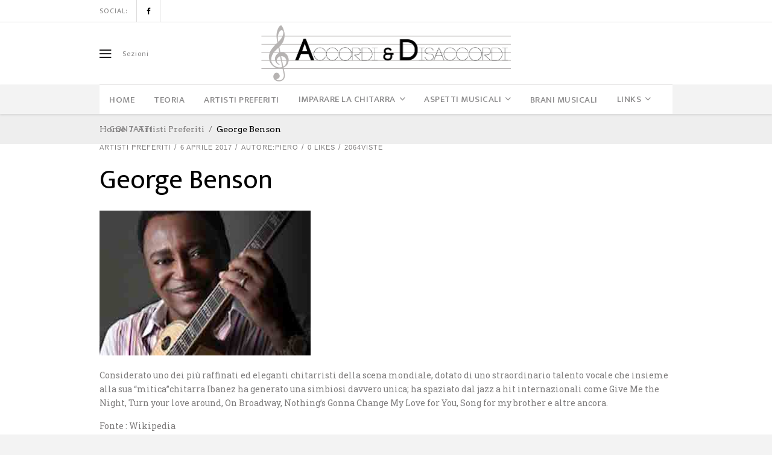

--- FILE ---
content_type: text/html; charset=utf-8
request_url: https://www.google.com/recaptcha/api2/anchor?ar=1&k=6LeQbowqAAAAAFHfX_lV45s3GYwu9bZ4m1m_2VDl&co=aHR0cDovL3d3dy5hY2NvcmRpZWRpc2FjY29yZGkubmV0Ojgw&hl=en&v=PoyoqOPhxBO7pBk68S4YbpHZ&size=invisible&anchor-ms=20000&execute-ms=30000&cb=85b9xsd3l54y
body_size: 48726
content:
<!DOCTYPE HTML><html dir="ltr" lang="en"><head><meta http-equiv="Content-Type" content="text/html; charset=UTF-8">
<meta http-equiv="X-UA-Compatible" content="IE=edge">
<title>reCAPTCHA</title>
<style type="text/css">
/* cyrillic-ext */
@font-face {
  font-family: 'Roboto';
  font-style: normal;
  font-weight: 400;
  font-stretch: 100%;
  src: url(//fonts.gstatic.com/s/roboto/v48/KFO7CnqEu92Fr1ME7kSn66aGLdTylUAMa3GUBHMdazTgWw.woff2) format('woff2');
  unicode-range: U+0460-052F, U+1C80-1C8A, U+20B4, U+2DE0-2DFF, U+A640-A69F, U+FE2E-FE2F;
}
/* cyrillic */
@font-face {
  font-family: 'Roboto';
  font-style: normal;
  font-weight: 400;
  font-stretch: 100%;
  src: url(//fonts.gstatic.com/s/roboto/v48/KFO7CnqEu92Fr1ME7kSn66aGLdTylUAMa3iUBHMdazTgWw.woff2) format('woff2');
  unicode-range: U+0301, U+0400-045F, U+0490-0491, U+04B0-04B1, U+2116;
}
/* greek-ext */
@font-face {
  font-family: 'Roboto';
  font-style: normal;
  font-weight: 400;
  font-stretch: 100%;
  src: url(//fonts.gstatic.com/s/roboto/v48/KFO7CnqEu92Fr1ME7kSn66aGLdTylUAMa3CUBHMdazTgWw.woff2) format('woff2');
  unicode-range: U+1F00-1FFF;
}
/* greek */
@font-face {
  font-family: 'Roboto';
  font-style: normal;
  font-weight: 400;
  font-stretch: 100%;
  src: url(//fonts.gstatic.com/s/roboto/v48/KFO7CnqEu92Fr1ME7kSn66aGLdTylUAMa3-UBHMdazTgWw.woff2) format('woff2');
  unicode-range: U+0370-0377, U+037A-037F, U+0384-038A, U+038C, U+038E-03A1, U+03A3-03FF;
}
/* math */
@font-face {
  font-family: 'Roboto';
  font-style: normal;
  font-weight: 400;
  font-stretch: 100%;
  src: url(//fonts.gstatic.com/s/roboto/v48/KFO7CnqEu92Fr1ME7kSn66aGLdTylUAMawCUBHMdazTgWw.woff2) format('woff2');
  unicode-range: U+0302-0303, U+0305, U+0307-0308, U+0310, U+0312, U+0315, U+031A, U+0326-0327, U+032C, U+032F-0330, U+0332-0333, U+0338, U+033A, U+0346, U+034D, U+0391-03A1, U+03A3-03A9, U+03B1-03C9, U+03D1, U+03D5-03D6, U+03F0-03F1, U+03F4-03F5, U+2016-2017, U+2034-2038, U+203C, U+2040, U+2043, U+2047, U+2050, U+2057, U+205F, U+2070-2071, U+2074-208E, U+2090-209C, U+20D0-20DC, U+20E1, U+20E5-20EF, U+2100-2112, U+2114-2115, U+2117-2121, U+2123-214F, U+2190, U+2192, U+2194-21AE, U+21B0-21E5, U+21F1-21F2, U+21F4-2211, U+2213-2214, U+2216-22FF, U+2308-230B, U+2310, U+2319, U+231C-2321, U+2336-237A, U+237C, U+2395, U+239B-23B7, U+23D0, U+23DC-23E1, U+2474-2475, U+25AF, U+25B3, U+25B7, U+25BD, U+25C1, U+25CA, U+25CC, U+25FB, U+266D-266F, U+27C0-27FF, U+2900-2AFF, U+2B0E-2B11, U+2B30-2B4C, U+2BFE, U+3030, U+FF5B, U+FF5D, U+1D400-1D7FF, U+1EE00-1EEFF;
}
/* symbols */
@font-face {
  font-family: 'Roboto';
  font-style: normal;
  font-weight: 400;
  font-stretch: 100%;
  src: url(//fonts.gstatic.com/s/roboto/v48/KFO7CnqEu92Fr1ME7kSn66aGLdTylUAMaxKUBHMdazTgWw.woff2) format('woff2');
  unicode-range: U+0001-000C, U+000E-001F, U+007F-009F, U+20DD-20E0, U+20E2-20E4, U+2150-218F, U+2190, U+2192, U+2194-2199, U+21AF, U+21E6-21F0, U+21F3, U+2218-2219, U+2299, U+22C4-22C6, U+2300-243F, U+2440-244A, U+2460-24FF, U+25A0-27BF, U+2800-28FF, U+2921-2922, U+2981, U+29BF, U+29EB, U+2B00-2BFF, U+4DC0-4DFF, U+FFF9-FFFB, U+10140-1018E, U+10190-1019C, U+101A0, U+101D0-101FD, U+102E0-102FB, U+10E60-10E7E, U+1D2C0-1D2D3, U+1D2E0-1D37F, U+1F000-1F0FF, U+1F100-1F1AD, U+1F1E6-1F1FF, U+1F30D-1F30F, U+1F315, U+1F31C, U+1F31E, U+1F320-1F32C, U+1F336, U+1F378, U+1F37D, U+1F382, U+1F393-1F39F, U+1F3A7-1F3A8, U+1F3AC-1F3AF, U+1F3C2, U+1F3C4-1F3C6, U+1F3CA-1F3CE, U+1F3D4-1F3E0, U+1F3ED, U+1F3F1-1F3F3, U+1F3F5-1F3F7, U+1F408, U+1F415, U+1F41F, U+1F426, U+1F43F, U+1F441-1F442, U+1F444, U+1F446-1F449, U+1F44C-1F44E, U+1F453, U+1F46A, U+1F47D, U+1F4A3, U+1F4B0, U+1F4B3, U+1F4B9, U+1F4BB, U+1F4BF, U+1F4C8-1F4CB, U+1F4D6, U+1F4DA, U+1F4DF, U+1F4E3-1F4E6, U+1F4EA-1F4ED, U+1F4F7, U+1F4F9-1F4FB, U+1F4FD-1F4FE, U+1F503, U+1F507-1F50B, U+1F50D, U+1F512-1F513, U+1F53E-1F54A, U+1F54F-1F5FA, U+1F610, U+1F650-1F67F, U+1F687, U+1F68D, U+1F691, U+1F694, U+1F698, U+1F6AD, U+1F6B2, U+1F6B9-1F6BA, U+1F6BC, U+1F6C6-1F6CF, U+1F6D3-1F6D7, U+1F6E0-1F6EA, U+1F6F0-1F6F3, U+1F6F7-1F6FC, U+1F700-1F7FF, U+1F800-1F80B, U+1F810-1F847, U+1F850-1F859, U+1F860-1F887, U+1F890-1F8AD, U+1F8B0-1F8BB, U+1F8C0-1F8C1, U+1F900-1F90B, U+1F93B, U+1F946, U+1F984, U+1F996, U+1F9E9, U+1FA00-1FA6F, U+1FA70-1FA7C, U+1FA80-1FA89, U+1FA8F-1FAC6, U+1FACE-1FADC, U+1FADF-1FAE9, U+1FAF0-1FAF8, U+1FB00-1FBFF;
}
/* vietnamese */
@font-face {
  font-family: 'Roboto';
  font-style: normal;
  font-weight: 400;
  font-stretch: 100%;
  src: url(//fonts.gstatic.com/s/roboto/v48/KFO7CnqEu92Fr1ME7kSn66aGLdTylUAMa3OUBHMdazTgWw.woff2) format('woff2');
  unicode-range: U+0102-0103, U+0110-0111, U+0128-0129, U+0168-0169, U+01A0-01A1, U+01AF-01B0, U+0300-0301, U+0303-0304, U+0308-0309, U+0323, U+0329, U+1EA0-1EF9, U+20AB;
}
/* latin-ext */
@font-face {
  font-family: 'Roboto';
  font-style: normal;
  font-weight: 400;
  font-stretch: 100%;
  src: url(//fonts.gstatic.com/s/roboto/v48/KFO7CnqEu92Fr1ME7kSn66aGLdTylUAMa3KUBHMdazTgWw.woff2) format('woff2');
  unicode-range: U+0100-02BA, U+02BD-02C5, U+02C7-02CC, U+02CE-02D7, U+02DD-02FF, U+0304, U+0308, U+0329, U+1D00-1DBF, U+1E00-1E9F, U+1EF2-1EFF, U+2020, U+20A0-20AB, U+20AD-20C0, U+2113, U+2C60-2C7F, U+A720-A7FF;
}
/* latin */
@font-face {
  font-family: 'Roboto';
  font-style: normal;
  font-weight: 400;
  font-stretch: 100%;
  src: url(//fonts.gstatic.com/s/roboto/v48/KFO7CnqEu92Fr1ME7kSn66aGLdTylUAMa3yUBHMdazQ.woff2) format('woff2');
  unicode-range: U+0000-00FF, U+0131, U+0152-0153, U+02BB-02BC, U+02C6, U+02DA, U+02DC, U+0304, U+0308, U+0329, U+2000-206F, U+20AC, U+2122, U+2191, U+2193, U+2212, U+2215, U+FEFF, U+FFFD;
}
/* cyrillic-ext */
@font-face {
  font-family: 'Roboto';
  font-style: normal;
  font-weight: 500;
  font-stretch: 100%;
  src: url(//fonts.gstatic.com/s/roboto/v48/KFO7CnqEu92Fr1ME7kSn66aGLdTylUAMa3GUBHMdazTgWw.woff2) format('woff2');
  unicode-range: U+0460-052F, U+1C80-1C8A, U+20B4, U+2DE0-2DFF, U+A640-A69F, U+FE2E-FE2F;
}
/* cyrillic */
@font-face {
  font-family: 'Roboto';
  font-style: normal;
  font-weight: 500;
  font-stretch: 100%;
  src: url(//fonts.gstatic.com/s/roboto/v48/KFO7CnqEu92Fr1ME7kSn66aGLdTylUAMa3iUBHMdazTgWw.woff2) format('woff2');
  unicode-range: U+0301, U+0400-045F, U+0490-0491, U+04B0-04B1, U+2116;
}
/* greek-ext */
@font-face {
  font-family: 'Roboto';
  font-style: normal;
  font-weight: 500;
  font-stretch: 100%;
  src: url(//fonts.gstatic.com/s/roboto/v48/KFO7CnqEu92Fr1ME7kSn66aGLdTylUAMa3CUBHMdazTgWw.woff2) format('woff2');
  unicode-range: U+1F00-1FFF;
}
/* greek */
@font-face {
  font-family: 'Roboto';
  font-style: normal;
  font-weight: 500;
  font-stretch: 100%;
  src: url(//fonts.gstatic.com/s/roboto/v48/KFO7CnqEu92Fr1ME7kSn66aGLdTylUAMa3-UBHMdazTgWw.woff2) format('woff2');
  unicode-range: U+0370-0377, U+037A-037F, U+0384-038A, U+038C, U+038E-03A1, U+03A3-03FF;
}
/* math */
@font-face {
  font-family: 'Roboto';
  font-style: normal;
  font-weight: 500;
  font-stretch: 100%;
  src: url(//fonts.gstatic.com/s/roboto/v48/KFO7CnqEu92Fr1ME7kSn66aGLdTylUAMawCUBHMdazTgWw.woff2) format('woff2');
  unicode-range: U+0302-0303, U+0305, U+0307-0308, U+0310, U+0312, U+0315, U+031A, U+0326-0327, U+032C, U+032F-0330, U+0332-0333, U+0338, U+033A, U+0346, U+034D, U+0391-03A1, U+03A3-03A9, U+03B1-03C9, U+03D1, U+03D5-03D6, U+03F0-03F1, U+03F4-03F5, U+2016-2017, U+2034-2038, U+203C, U+2040, U+2043, U+2047, U+2050, U+2057, U+205F, U+2070-2071, U+2074-208E, U+2090-209C, U+20D0-20DC, U+20E1, U+20E5-20EF, U+2100-2112, U+2114-2115, U+2117-2121, U+2123-214F, U+2190, U+2192, U+2194-21AE, U+21B0-21E5, U+21F1-21F2, U+21F4-2211, U+2213-2214, U+2216-22FF, U+2308-230B, U+2310, U+2319, U+231C-2321, U+2336-237A, U+237C, U+2395, U+239B-23B7, U+23D0, U+23DC-23E1, U+2474-2475, U+25AF, U+25B3, U+25B7, U+25BD, U+25C1, U+25CA, U+25CC, U+25FB, U+266D-266F, U+27C0-27FF, U+2900-2AFF, U+2B0E-2B11, U+2B30-2B4C, U+2BFE, U+3030, U+FF5B, U+FF5D, U+1D400-1D7FF, U+1EE00-1EEFF;
}
/* symbols */
@font-face {
  font-family: 'Roboto';
  font-style: normal;
  font-weight: 500;
  font-stretch: 100%;
  src: url(//fonts.gstatic.com/s/roboto/v48/KFO7CnqEu92Fr1ME7kSn66aGLdTylUAMaxKUBHMdazTgWw.woff2) format('woff2');
  unicode-range: U+0001-000C, U+000E-001F, U+007F-009F, U+20DD-20E0, U+20E2-20E4, U+2150-218F, U+2190, U+2192, U+2194-2199, U+21AF, U+21E6-21F0, U+21F3, U+2218-2219, U+2299, U+22C4-22C6, U+2300-243F, U+2440-244A, U+2460-24FF, U+25A0-27BF, U+2800-28FF, U+2921-2922, U+2981, U+29BF, U+29EB, U+2B00-2BFF, U+4DC0-4DFF, U+FFF9-FFFB, U+10140-1018E, U+10190-1019C, U+101A0, U+101D0-101FD, U+102E0-102FB, U+10E60-10E7E, U+1D2C0-1D2D3, U+1D2E0-1D37F, U+1F000-1F0FF, U+1F100-1F1AD, U+1F1E6-1F1FF, U+1F30D-1F30F, U+1F315, U+1F31C, U+1F31E, U+1F320-1F32C, U+1F336, U+1F378, U+1F37D, U+1F382, U+1F393-1F39F, U+1F3A7-1F3A8, U+1F3AC-1F3AF, U+1F3C2, U+1F3C4-1F3C6, U+1F3CA-1F3CE, U+1F3D4-1F3E0, U+1F3ED, U+1F3F1-1F3F3, U+1F3F5-1F3F7, U+1F408, U+1F415, U+1F41F, U+1F426, U+1F43F, U+1F441-1F442, U+1F444, U+1F446-1F449, U+1F44C-1F44E, U+1F453, U+1F46A, U+1F47D, U+1F4A3, U+1F4B0, U+1F4B3, U+1F4B9, U+1F4BB, U+1F4BF, U+1F4C8-1F4CB, U+1F4D6, U+1F4DA, U+1F4DF, U+1F4E3-1F4E6, U+1F4EA-1F4ED, U+1F4F7, U+1F4F9-1F4FB, U+1F4FD-1F4FE, U+1F503, U+1F507-1F50B, U+1F50D, U+1F512-1F513, U+1F53E-1F54A, U+1F54F-1F5FA, U+1F610, U+1F650-1F67F, U+1F687, U+1F68D, U+1F691, U+1F694, U+1F698, U+1F6AD, U+1F6B2, U+1F6B9-1F6BA, U+1F6BC, U+1F6C6-1F6CF, U+1F6D3-1F6D7, U+1F6E0-1F6EA, U+1F6F0-1F6F3, U+1F6F7-1F6FC, U+1F700-1F7FF, U+1F800-1F80B, U+1F810-1F847, U+1F850-1F859, U+1F860-1F887, U+1F890-1F8AD, U+1F8B0-1F8BB, U+1F8C0-1F8C1, U+1F900-1F90B, U+1F93B, U+1F946, U+1F984, U+1F996, U+1F9E9, U+1FA00-1FA6F, U+1FA70-1FA7C, U+1FA80-1FA89, U+1FA8F-1FAC6, U+1FACE-1FADC, U+1FADF-1FAE9, U+1FAF0-1FAF8, U+1FB00-1FBFF;
}
/* vietnamese */
@font-face {
  font-family: 'Roboto';
  font-style: normal;
  font-weight: 500;
  font-stretch: 100%;
  src: url(//fonts.gstatic.com/s/roboto/v48/KFO7CnqEu92Fr1ME7kSn66aGLdTylUAMa3OUBHMdazTgWw.woff2) format('woff2');
  unicode-range: U+0102-0103, U+0110-0111, U+0128-0129, U+0168-0169, U+01A0-01A1, U+01AF-01B0, U+0300-0301, U+0303-0304, U+0308-0309, U+0323, U+0329, U+1EA0-1EF9, U+20AB;
}
/* latin-ext */
@font-face {
  font-family: 'Roboto';
  font-style: normal;
  font-weight: 500;
  font-stretch: 100%;
  src: url(//fonts.gstatic.com/s/roboto/v48/KFO7CnqEu92Fr1ME7kSn66aGLdTylUAMa3KUBHMdazTgWw.woff2) format('woff2');
  unicode-range: U+0100-02BA, U+02BD-02C5, U+02C7-02CC, U+02CE-02D7, U+02DD-02FF, U+0304, U+0308, U+0329, U+1D00-1DBF, U+1E00-1E9F, U+1EF2-1EFF, U+2020, U+20A0-20AB, U+20AD-20C0, U+2113, U+2C60-2C7F, U+A720-A7FF;
}
/* latin */
@font-face {
  font-family: 'Roboto';
  font-style: normal;
  font-weight: 500;
  font-stretch: 100%;
  src: url(//fonts.gstatic.com/s/roboto/v48/KFO7CnqEu92Fr1ME7kSn66aGLdTylUAMa3yUBHMdazQ.woff2) format('woff2');
  unicode-range: U+0000-00FF, U+0131, U+0152-0153, U+02BB-02BC, U+02C6, U+02DA, U+02DC, U+0304, U+0308, U+0329, U+2000-206F, U+20AC, U+2122, U+2191, U+2193, U+2212, U+2215, U+FEFF, U+FFFD;
}
/* cyrillic-ext */
@font-face {
  font-family: 'Roboto';
  font-style: normal;
  font-weight: 900;
  font-stretch: 100%;
  src: url(//fonts.gstatic.com/s/roboto/v48/KFO7CnqEu92Fr1ME7kSn66aGLdTylUAMa3GUBHMdazTgWw.woff2) format('woff2');
  unicode-range: U+0460-052F, U+1C80-1C8A, U+20B4, U+2DE0-2DFF, U+A640-A69F, U+FE2E-FE2F;
}
/* cyrillic */
@font-face {
  font-family: 'Roboto';
  font-style: normal;
  font-weight: 900;
  font-stretch: 100%;
  src: url(//fonts.gstatic.com/s/roboto/v48/KFO7CnqEu92Fr1ME7kSn66aGLdTylUAMa3iUBHMdazTgWw.woff2) format('woff2');
  unicode-range: U+0301, U+0400-045F, U+0490-0491, U+04B0-04B1, U+2116;
}
/* greek-ext */
@font-face {
  font-family: 'Roboto';
  font-style: normal;
  font-weight: 900;
  font-stretch: 100%;
  src: url(//fonts.gstatic.com/s/roboto/v48/KFO7CnqEu92Fr1ME7kSn66aGLdTylUAMa3CUBHMdazTgWw.woff2) format('woff2');
  unicode-range: U+1F00-1FFF;
}
/* greek */
@font-face {
  font-family: 'Roboto';
  font-style: normal;
  font-weight: 900;
  font-stretch: 100%;
  src: url(//fonts.gstatic.com/s/roboto/v48/KFO7CnqEu92Fr1ME7kSn66aGLdTylUAMa3-UBHMdazTgWw.woff2) format('woff2');
  unicode-range: U+0370-0377, U+037A-037F, U+0384-038A, U+038C, U+038E-03A1, U+03A3-03FF;
}
/* math */
@font-face {
  font-family: 'Roboto';
  font-style: normal;
  font-weight: 900;
  font-stretch: 100%;
  src: url(//fonts.gstatic.com/s/roboto/v48/KFO7CnqEu92Fr1ME7kSn66aGLdTylUAMawCUBHMdazTgWw.woff2) format('woff2');
  unicode-range: U+0302-0303, U+0305, U+0307-0308, U+0310, U+0312, U+0315, U+031A, U+0326-0327, U+032C, U+032F-0330, U+0332-0333, U+0338, U+033A, U+0346, U+034D, U+0391-03A1, U+03A3-03A9, U+03B1-03C9, U+03D1, U+03D5-03D6, U+03F0-03F1, U+03F4-03F5, U+2016-2017, U+2034-2038, U+203C, U+2040, U+2043, U+2047, U+2050, U+2057, U+205F, U+2070-2071, U+2074-208E, U+2090-209C, U+20D0-20DC, U+20E1, U+20E5-20EF, U+2100-2112, U+2114-2115, U+2117-2121, U+2123-214F, U+2190, U+2192, U+2194-21AE, U+21B0-21E5, U+21F1-21F2, U+21F4-2211, U+2213-2214, U+2216-22FF, U+2308-230B, U+2310, U+2319, U+231C-2321, U+2336-237A, U+237C, U+2395, U+239B-23B7, U+23D0, U+23DC-23E1, U+2474-2475, U+25AF, U+25B3, U+25B7, U+25BD, U+25C1, U+25CA, U+25CC, U+25FB, U+266D-266F, U+27C0-27FF, U+2900-2AFF, U+2B0E-2B11, U+2B30-2B4C, U+2BFE, U+3030, U+FF5B, U+FF5D, U+1D400-1D7FF, U+1EE00-1EEFF;
}
/* symbols */
@font-face {
  font-family: 'Roboto';
  font-style: normal;
  font-weight: 900;
  font-stretch: 100%;
  src: url(//fonts.gstatic.com/s/roboto/v48/KFO7CnqEu92Fr1ME7kSn66aGLdTylUAMaxKUBHMdazTgWw.woff2) format('woff2');
  unicode-range: U+0001-000C, U+000E-001F, U+007F-009F, U+20DD-20E0, U+20E2-20E4, U+2150-218F, U+2190, U+2192, U+2194-2199, U+21AF, U+21E6-21F0, U+21F3, U+2218-2219, U+2299, U+22C4-22C6, U+2300-243F, U+2440-244A, U+2460-24FF, U+25A0-27BF, U+2800-28FF, U+2921-2922, U+2981, U+29BF, U+29EB, U+2B00-2BFF, U+4DC0-4DFF, U+FFF9-FFFB, U+10140-1018E, U+10190-1019C, U+101A0, U+101D0-101FD, U+102E0-102FB, U+10E60-10E7E, U+1D2C0-1D2D3, U+1D2E0-1D37F, U+1F000-1F0FF, U+1F100-1F1AD, U+1F1E6-1F1FF, U+1F30D-1F30F, U+1F315, U+1F31C, U+1F31E, U+1F320-1F32C, U+1F336, U+1F378, U+1F37D, U+1F382, U+1F393-1F39F, U+1F3A7-1F3A8, U+1F3AC-1F3AF, U+1F3C2, U+1F3C4-1F3C6, U+1F3CA-1F3CE, U+1F3D4-1F3E0, U+1F3ED, U+1F3F1-1F3F3, U+1F3F5-1F3F7, U+1F408, U+1F415, U+1F41F, U+1F426, U+1F43F, U+1F441-1F442, U+1F444, U+1F446-1F449, U+1F44C-1F44E, U+1F453, U+1F46A, U+1F47D, U+1F4A3, U+1F4B0, U+1F4B3, U+1F4B9, U+1F4BB, U+1F4BF, U+1F4C8-1F4CB, U+1F4D6, U+1F4DA, U+1F4DF, U+1F4E3-1F4E6, U+1F4EA-1F4ED, U+1F4F7, U+1F4F9-1F4FB, U+1F4FD-1F4FE, U+1F503, U+1F507-1F50B, U+1F50D, U+1F512-1F513, U+1F53E-1F54A, U+1F54F-1F5FA, U+1F610, U+1F650-1F67F, U+1F687, U+1F68D, U+1F691, U+1F694, U+1F698, U+1F6AD, U+1F6B2, U+1F6B9-1F6BA, U+1F6BC, U+1F6C6-1F6CF, U+1F6D3-1F6D7, U+1F6E0-1F6EA, U+1F6F0-1F6F3, U+1F6F7-1F6FC, U+1F700-1F7FF, U+1F800-1F80B, U+1F810-1F847, U+1F850-1F859, U+1F860-1F887, U+1F890-1F8AD, U+1F8B0-1F8BB, U+1F8C0-1F8C1, U+1F900-1F90B, U+1F93B, U+1F946, U+1F984, U+1F996, U+1F9E9, U+1FA00-1FA6F, U+1FA70-1FA7C, U+1FA80-1FA89, U+1FA8F-1FAC6, U+1FACE-1FADC, U+1FADF-1FAE9, U+1FAF0-1FAF8, U+1FB00-1FBFF;
}
/* vietnamese */
@font-face {
  font-family: 'Roboto';
  font-style: normal;
  font-weight: 900;
  font-stretch: 100%;
  src: url(//fonts.gstatic.com/s/roboto/v48/KFO7CnqEu92Fr1ME7kSn66aGLdTylUAMa3OUBHMdazTgWw.woff2) format('woff2');
  unicode-range: U+0102-0103, U+0110-0111, U+0128-0129, U+0168-0169, U+01A0-01A1, U+01AF-01B0, U+0300-0301, U+0303-0304, U+0308-0309, U+0323, U+0329, U+1EA0-1EF9, U+20AB;
}
/* latin-ext */
@font-face {
  font-family: 'Roboto';
  font-style: normal;
  font-weight: 900;
  font-stretch: 100%;
  src: url(//fonts.gstatic.com/s/roboto/v48/KFO7CnqEu92Fr1ME7kSn66aGLdTylUAMa3KUBHMdazTgWw.woff2) format('woff2');
  unicode-range: U+0100-02BA, U+02BD-02C5, U+02C7-02CC, U+02CE-02D7, U+02DD-02FF, U+0304, U+0308, U+0329, U+1D00-1DBF, U+1E00-1E9F, U+1EF2-1EFF, U+2020, U+20A0-20AB, U+20AD-20C0, U+2113, U+2C60-2C7F, U+A720-A7FF;
}
/* latin */
@font-face {
  font-family: 'Roboto';
  font-style: normal;
  font-weight: 900;
  font-stretch: 100%;
  src: url(//fonts.gstatic.com/s/roboto/v48/KFO7CnqEu92Fr1ME7kSn66aGLdTylUAMa3yUBHMdazQ.woff2) format('woff2');
  unicode-range: U+0000-00FF, U+0131, U+0152-0153, U+02BB-02BC, U+02C6, U+02DA, U+02DC, U+0304, U+0308, U+0329, U+2000-206F, U+20AC, U+2122, U+2191, U+2193, U+2212, U+2215, U+FEFF, U+FFFD;
}

</style>
<link rel="stylesheet" type="text/css" href="https://www.gstatic.com/recaptcha/releases/PoyoqOPhxBO7pBk68S4YbpHZ/styles__ltr.css">
<script nonce="aFa7IChAOtohc5rKXgRM0w" type="text/javascript">window['__recaptcha_api'] = 'https://www.google.com/recaptcha/api2/';</script>
<script type="text/javascript" src="https://www.gstatic.com/recaptcha/releases/PoyoqOPhxBO7pBk68S4YbpHZ/recaptcha__en.js" nonce="aFa7IChAOtohc5rKXgRM0w">
      
    </script></head>
<body><div id="rc-anchor-alert" class="rc-anchor-alert"></div>
<input type="hidden" id="recaptcha-token" value="[base64]">
<script type="text/javascript" nonce="aFa7IChAOtohc5rKXgRM0w">
      recaptcha.anchor.Main.init("[\x22ainput\x22,[\x22bgdata\x22,\x22\x22,\[base64]/[base64]/[base64]/[base64]/[base64]/[base64]/KGcoTywyNTMsTy5PKSxVRyhPLEMpKTpnKE8sMjUzLEMpLE8pKSxsKSksTykpfSxieT1mdW5jdGlvbihDLE8sdSxsKXtmb3IobD0odT1SKEMpLDApO08+MDtPLS0pbD1sPDw4fFooQyk7ZyhDLHUsbCl9LFVHPWZ1bmN0aW9uKEMsTyl7Qy5pLmxlbmd0aD4xMDQ/[base64]/[base64]/[base64]/[base64]/[base64]/[base64]/[base64]\\u003d\x22,\[base64]\x22,\x22d8ObwqA4w69Zw73CscOow7zCg3BmRxvDp8OCdFlCQ8KFw7c1L3/CisOPwp3ClgVFw5cyfUkVwqYew7LCrcKkwq8OwqnCu8O3wrxTwp4iw6JKF1/DpC9zIBFIw7Y/VElgHMK7wp3DkBB5UmUnwqLDo8K7Nw8LDkYJwrjDj8Kdw6bCocOwwrAGw5nDn8OZwptyUsKYw5HDl8KbwrbCgG9Xw5jClMKPb8O/M8KXw6DDpcORfcO5bDwiRgrDoRA/w7Iqwr3Dk03DqDrCncOKw5TDqQfDscOcShXDqhtxwpQ/O8OoNETDqFDCqmtHFMOmFDbClAFww4DCtQcKw5HCmCXDoVtkwoJBfhcNwoEUwpxQWCDDk395dcOmw7sVwr/DgsK+HMOyaMKlw5rDmsOMZnBmw6zDp8K0w4Nhw6DCs3PCpcOmw4lKwp58w4/[base64]/Cg2J7Lk5Lw7ZHSCjCozQeUAnCuAfCsmR2FwAFOXvCpcO2LcORaMOrw6DCoiDDicKlDsOaw61xQcOlTnfChsK+NUJhLcOLMXPDuMO2ZzzCl8K1w5fDm8OjD8KBCMKbdFdcBDjDpMK7JhPCj8Klw7/[base64]/CqG/Ds8KTw6TChivDui/DsBXDssKLwr/ClcOdAsKxw5M/[base64]/DtAXDpHDDlcK0OAx7w5bDgcOswrzCrQTCs8KXesOrw6RswqEcbB1aRcKcwrzDscOIwoLCqMKCHsKBazvCrzRhwrvCnMK9PMKCwoBrwoZYJsOnw7tKWk7CiMOEwpkQZsKxKRLClcOLfyglXnkaZ1DCtU1YG27Dm8K1JmhRR8OvWsK2w47CvE/DqMKVwrIWw5vCrSTClcKZI0bCtcOsbsK7Nl/DpkjDl39RwqVbwo5cwo/[base64]/w43DhsKuTX0TbkfCk8KMI8OwwonDk8OkMsKew54sKsOkYy7DlFvDq8KOQcOow4DCscKjwpJvHjQNw6dybDHDkcOzw6hmIhnDrRfCtMO8wp5kQgYew4vCuBkFwoIwPizDg8OTw5zCmWNVw4Bawp7CpxLDqANkw4/[base64]/OnvDusOdORXDu8OewqHCqMOLFmYHR8KZw7ktwrXClGtzXy1MwpEfw4stB29+Z8OVw4FHZnjCtEDCuQwLwq3DucOQw5k7w53DqC5sw67CjMKtQMOwOFwXeX4Sw5/DmT/Dt3FKcx7DkcO0YcKow5QUw5hhBcKYwpDDgSDDojVAw6IEXsOtbMKew6zCgXZEwo9GVSHDt8KVw5zDgm3DvsONwqZ/w5A+PnnCsUADXkzCll7CmsKeKcOABcKlwrDCn8O8woRGOsOqwoxySm7DnsKIEyHCiCVIBVDDqMO1w63DksO/wpJQwqfCnMK+w5dQw4FTw4Yiw73Cnwpww48Pwro0w7YwQcK9WsKeQMKGw7oFQcK4woNzecOlw5s/[base64]/CnkTCqMOmw54MwrrCoy9XU8KNOMKpw7/[base64]/YkrDksOpw5LDhcOMCMORw6bClMKOw50IwqIrwrRyw53CssOXw5ESwqTDucKaw7XChyRKOMOXdsOkYmjDnmw/w5XCi1IQw4DDlwdvw4AYw4jDtSjDjHlGI8KQwrJOEsKmXcK0NMKRw6sOw4LCmknCusO9EhdhThvDkRrCmht3w65YQcOoBE5QQcOZwqnCjEx0woBOw6TCll5RwqfDqjNRIUDCjMObw58yRcOaw5DCpsOwwp15EH/DpUo4GygjBMONIXBTQlrCr8KfeT53aAxHw4fDvMOiwoTCpsOWS30VfsK/wpw/wrsQw4fDkMKADzvDohNaZMOEQwDCvsObJgDDqMKOfcKjw68PwqzDhBDChGLCnhzClmTCvGjDucKuGgAOw5FSw4weJMK0QMKgEnpcGjjCpTPCkjXDglrCukjDl8KowoRzwoTCocKsIm/DpTrCpsKRGzbCmGrDl8Ouw64ZB8OCGAthwoDCljzDqU/DqMKmAsOXwpHDlwcfTnfCkBbDv1vCo3E+dgzDhsObw54XwpfDksK9REzCtD9vaXPDiMKzw4HDo0zDusOIPQrDjcOJIHVPw4Vsw6nDhMKVK2zDtsOzEz9ZQ8OgHVzDmwfDhsOnCCfClCs6KcK/wofCh8K2WsO6w4LDsCBuwrhiwpVkFnXCiMOYCcKnwpNIP25CGy9CAMKrADhveQ3DnGh7MhEiworCignCrsKuw5TDusOgwokNZh/Cj8KDw6IYRSLDn8OgUgorwpEHYDpzN8Ozw7XDhMKIw4QQw6gsQgLCvV5NRcKRw61dRsKVw7kewqZubsKSw7MiExshw5phbcKrw5lkwpLClsKnAEzCiMKkHSthw40tw7xddzDCvMOLHHbDmyQ2OhwxYgw4woBCfD3DkTHDp8OyLxJaV8OuMMOdw6ZJZA/DnlTDsHwrw7YOT2XDl8OSwpTDvyvDj8O/V8Obw4chPxBTNTPDlQtdwrzDr8OTBDnDtcKcMwRwEMOQw6fCtcKhw7LChiDCvMOBKlrCu8Ksw5oQwoTCpArCusO+fcK6w6owJDIowqnDgj5wQSfDrTk9Uz4Qwromw7LCj8OZw7VXCT15aiwCw4jCnljChFVuaMKCDzDCmsO8bgrDvwbDrcKWYSN3Z8KAw7/[base64]/CicOkwr/DtD5SfsKLwrRlGGEQdEzCqHcOfsK8w4R6wqYYbWDCiWPDu04ewpBXw7fDv8OMwp/[base64]/CmsOyw4teY8KgbjHCtz3CimrCh8OOBlVLc8KgwpfCvD7Cv8O+wozDimBLS2bCo8Ogw5XCucOawrbCgxtqwqfDlsOBwq1iw50Lw64WF38iw4HDqcK0CV3CnsOCBm7DhR/[base64]/Dj3MPcB7CtGQDETxUWnHCmXF3wpEawp0hXwVewoVEG8KeXcKEAcO6wr/[base64]/[base64]/DhDYbR8KoeRQYDXnCgcKLwr3CvGDCtMOQwqJ/G8K3AsO4wokXw4PDn8KFd8OXwr8Sw4sew4lga2bDgidcw5Qkw4E/wpfDlsO4M8KmwrHDqjIvw4AjXcK4YA/[base64]/SsOrw7bCs8KmGipvwrARwoPDsTcgdGXCvg0+wpJ1wqlhW045P8ORwqnCvMK3woZ+w7nCt8KXBiPDu8OFwqVFwobCv1LChcOcFAbCtcKJw5Fow4Q3wpLCqMKQwoEAw6zCtGHDi8OqwodMDxbCr8K5P23DhX4UaUDChsONK8K8d8Oww5V6WcKlw59zdjd4Oh/CmQEsLhlaw7NHZFEUWSUnCX0Gw5g3wq8rwqkYwo/Ckwsyw6Mlw49TT8OMw5cFEMK3GcOYwpRVw69IXXhmwopJBMKqw6plw7HDmFpsw4FvXMK6VjVGwoLCmsOtU8OHwoARKAgrTMKJP3/DiQA5wpbDhMO/KVrCtTbClsOTCMOlWMKLQMK2wpjCol4jw7onwrPDuGjCm8OgFMOKwo3DmMO7w78xwppAw7RjMCjDocKNO8KCMcOsUmXCn3zDpcKQw63DolwRwp9uw5XDoMOQw7Z2wqnCvMKjZMKoG8KDA8KcUlXDr1h1wqbDk3oLdXfCpMO0elFAesOjMsKsw4lNH2/Dj8KKCcOCVBXDskTChcK5w4LCvmpdwo8sw5t8w5bDuTHChMK8HgwKwqoYwq7Dv8KAwrXCqcOMw7R0wojDrsK1w5fCicKKwp/DpFvCp0ZVPzpmw7bDhcOrw7xBfXAYBhPDjS0CZMOrw5oyw7nDpcKHw6fDl8Kmw6ACwpYaD8OjwpQDw4lBBsOlwq3Chz3CvcOqw5bCrMOvKsKKbsO/wppdZMOnfMOSXVnCkcK/w6fDiDPCqsOUwqNPwqDChMK7w5bDrFF0wqfCnsOiGsO9G8OoP8KDQMKjw5VNw4TCgsOew6XDvsOLw5fDp8O7S8O5w4Q+w7N3G8KXw61xwoLDjR0KY01Nw5Rdwqp/[base64]/DhmXDp8KWw5dDGRlIJ8K0wrFpJcKdwqrDk8OYSRrDgMO+U8OhwqfChsKYa8KGERQdewbCpcOuZ8KLbkxbw73CliA/FMOlDS1qw4zDgcOObUDCnsO3w7p3JcKfTsOrwpJRw5JBZcOPw6lNbwZoUF4vUFfDkMKeSMOdbG3DisKxPcKKHH0aw4HCvcOaWMO8QibDncO4w7M+JcKSw75xw6AiQjpqFcOBAEDCuz/[base64]/[base64]/DuQVxw43Dl1sQK8OqUcKUT8OcTcONJR92VcOjw6fDo8OCwqPCl8K/[base64]/[base64]/YMKuw6cFw77DpsKHwqhzwpTDpCvCsS/[base64]/[base64]/DvirCqSPDqFLDmMO3MxDDhH7DhcKiw6kOwo7DlytSwpPDt8OERcKGSGdlalYRw6ptQcK5woTCliZ/DcKrw4Mmwqt7TmvCoWQcRT0AD2rCtXtKYjXDlTXDvwRlw5vDglh/w4zCgcK1cmZXwpPChsK1w4NhwrZmw5xQc8O6woTChC/DmH/CjEFYwq7Dt2jDiMKvwr4owqA9bsK8wr7CnsOjwqZ2w4shw7DDnTPCvhFXTD/[base64]/[base64]/w50rwp0JOHnDtXTCu8KQHzw+BjLCgsKvwo9vPXLCo8OFVV7CvxnCn8ONHsKtHcO3JMOHwq0XwpXDg3vDkTDDvhl8w7/CicKyDglww4FYXMOhcsOUw5QoF8O/AWFLUGNmwoc2NyDCoDXCssOGW1bDqcOdwr/Dm8KiA2ARwqzCqMKLwo7Dq1nCqlgsP28wE8KiGcKkNsOlIcOvwoMfwoPDjMORLMKCUCXDuSgBwpYZfcKxwo7DlsKCwpV/woFqQ0PDqE3Dn3nDmTHCj1xEwoERGwQ1NSV1w5AWBsK9wpDDpGbCtsOHCjXCmQfDui/[base64]/[base64]/[base64]/[base64]/acOreMKabAbCvMOBw4/DhwfCncKNwr8EwpPCg0vDg8KVwoLDs8OnwoTCn8O9dcKQMcOGckQ2w4Mpw5RsKw/[base64]/ClcOrNmDCpFFJwrttwqxlw51EFQo1wrzDr8K9QmLDvjkYwprCkTtZa8KWw4jCpsKuw4lhw4ZsXcOALn7CkDnDjkZjEMKEwo4Mw4XDmSA8w4VuQcKJwqTCo8KTJgXDik90wq/CqllCwrhFUHnDmTXChMKxw5rCmHjCpTHDkz5XdMKywpLCj8K6w7DCigcjw4jDgMO+SjfCrcOUw6DCgcOgdjFWworCrjQQJG4Iw5zDscODwonCr2NOB17DsDbDrsK1OsKaMV59w5DDrcK9LcOOwpZpw4ROw7DCjUfDqm8CGhPDvcKYP8KQw5Qrw5nDjVPDnQkHw5/[base64]/RlU0BsKXwo3DiBssw4bDusO7w6ZVw6fCpQBgFMKyTsOYHWjClsKBW0xUwpwZZcOSUG7DkkBZwoMVwpExwrJ4RSPCsTHChX7DpTvDv3jDnsONCxZKbn8ewpPDtmoWw7PCgcOXw5I4wq/Dg8OrVWoDw4RuwppNUMKHOF7CrEbCqcOiYFMRBGrDksOkeAzCgygVw4UMwr0rKQ82JV3ChcKlOlPCs8Kib8KXRcOkwqZ/[base64]/[base64]/w4vDgCTDgXNqWcKIAl3DvSjDr8KMw47CqgBWw5HDvMKSwrUHPMK5wqXDuwLCnFfDjAMOwo/DvWvDrXoKAsO8D8K0wojDnjzDgCDCncKCwqA9w5pCBcO/woIhw7s6OsOOwqcIFsOOaFhFP8OhD8ONeyttw71GwpPCjcOtwpZlwpnDoBPDiwNAQTTCiTPDvMKgw69awqfDiCPCjhE5wprCtcKvw4XCmzU7wqfDinnCkcK9bcOsw5nDg8KHwq3DpHc2wp5/wqLCqMO+OcKcwqvCiBQ/Vj1NRcOqwpBQa3Q3w50fQcKtw4PChsKlFyfDm8OiSMK0WMOHRGEKw5PCmsKSeC/[base64]/Dn8Ojw5HDr8K2w5RGw6cXwqJzw7Z2w5bDq3wzwrVTDFvCt8OgMMKrwpxrw53Cqxp4wr8cw6HDon3Crh/Cv8Ofw4hSCsOWZcOMNDXDt8KNTcKywqJzw47CuUx0wroddTrDgB4nw7EsE0VzZWXDrsK5wrDDhcKATjBcwrTCkGEHfMO9Iht0w4FQwrvDjBzChXvCsh/CvMKnw486w4pvwqDDisOLRMOQXBjCsMKowo4jw71Sw6Nzw6ASw5N1w5psw6IPF2pXwr4uKXs0ZmzCt2wewobDp8Oiw4XDgcK7EcORb8O4w4d3w5trUzfCmj5IGVw6wqXDiyMmw6TDlsKTw6MGWCIGwovCucKhEUDCi8KFJ8K2DCHDsE83J3TDocOdbQVQYcKyFE/Dp8KwJsKjfA3DrkY/[base64]/wpIXwrgFNsOvTyLCt8KkwrnCi8OzwoLDvn1Iw5nDvBUiwpAPWxDCh8OQLDJkZT0kHcO7SMK4MEZ5H8KSw5/DuHRawqk+M2XDpEJnw4rCj1DDmsKAJzh6w6zCmHsNwo3CpRlDPXrDiBLDnBTCq8O1wovDj8ONUXXDih3Dk8OVADR9w5rCg2lEwogcTcK2HMOFaDZ4wqttfcKdDEQ7wpk5woXDj8KJCsOicS3DoQTDk3/DqGvCm8Omw7PDvcKfwpFcHsOVCnZGQHcrHy/CvGrCqw/ClXbDu348AMKYBMKhw7rDmATCuE3ClMOBTDDCkMKbKMOGwpDDp8K5VMO9CMKJw40DJlQsw5HDtn7CtsK+wqLCljPCuGDDui9aw5zCrsO2wo9LJ8Klw4HCiB/DoMO/MQDDuMOxwrsxWT8AHMKgJEZZw5hQR8Kmwo/[base64]/DvsO+KgUOWcOiFmlTwr5Tw5csPcOlw4PDgwk3w5R9H3/[base64]/w4ZlwpkKPi8wwpfDsMOXNMKVUmvCvMO0wovCtMOowrnCm8Ouwo3CuX3DlMKrwp1+wrnClcK/[base64]/[base64]/EmHCuMOyw7dvOwhfE1HDg0/DssKXw5/DusKRDMO2w4pSw4vCjMKZAcO0cMOwIVBuw7l+KsOfwrxFw4PClFnClMKEJcKZwo/CjmLDpkDCucKPJlxrwr4QUQrCr3bDuyLCosOyJC5rwpHDgEXCtMOFw5vDt8KOaQ8XdsOLwr7CgSLDs8KtH2dCw5glw57DgH/[base64]/Cnz5hwobDjT3CjG19wpYFw4Ykw4FObSnCoMO2WMOmwpXDqsODwqhWw7ZETk9fYzI2B2HCkyBDT8OLw6nDiC8hFl/Cqj8hWcKtw7PDgsK7TsO7w6B5w7B4wpvCiEFew4RPFwloUHlnMMOdKcOZwq5jwpTCtcK/wrtKKsKhwqZYU8O+wpQzBC0Awo5Mw5TCj8OZAMOmwp7DqcOjw6DCv8OhV0kkCw7DkTo+GMOWwpjDlhnDogjDsD7Cm8ODwqssIQnDhFXDiMO2bsOiwoBtwrRTw4rCiMO9wqhVRxPCixlkSgMNw5TDg8KlVcOJw4vCnCBKwosaHCDCisO/X8OkOsKvV8KXw5nCukFWw7jCiMK3wrVRwqLCuFvCrMKcTMO9w4BXw67ClRLCt295ZSzCtsKnw5gXTmPDvEvCkcKjXGnDtzgxOyjCrSjDvcKSwoEKGSgYF8O3wprDoDIHwoHDl8Olw54Ew6B8w49Sw6s3cMKBw6jCnMO/w5N0JwZHDMKwSGfDlcKILcKzw6Mrw6Imw4trbVIMwrnCqcOGw5/DrkcBw4Bmwr9+wroewrXDqR3CqgrDsMOVSinCtMKTTizDqsO1OjTDjMKRdSRHJnpkwrXCohgUwqEPw5FEw6Abw7BqZwXCmkQxA8OFw4bCrsONPMK8URXDmQU9w6AAwp/CqsO2MkZcw5TDs8KKFETDpMKjw7LCkm/DjcKIwr8IFsK1w5IDVybDssKbwrfDvj/CswbDgsOIDFXCpcOfGVbDrMK/[base64]/DhlDCrnklB8O+clcswpLDlUNfw59rS8Ovwr3Co8OZecOEw7jDnQ/[base64]/[base64]/B8K4w6zCo08RT3nCjhQlwr9kw5bDhiDCvBczwo/DkMK4w605wr7CuGsYBsOmdVwSwoB5GMOmdA7CtsKzTyTDkFw5wpBERsKWJ8Opw6BUTcKBFAzDgUhbwpZRwrd8eixRdcKpdcODwqdxZ8OZYcOHRAZ3wrbDmkHDi8K7wpMTN18NMUwdw6LCjcOUw6/[base64]/[base64]/[base64]/[base64]/Ds25bwrMpwp3ClQ/DvMK9w64lKEsCdcK2w47CpsOUw47DssOHwpPCmmEjMMOGwrp4w5HDjcOkMA9SwpjDi2gBRsK0w7DCl8KWPcOzwow+JcO1KsKKaU9/wpABJMOQw6zDq03ChsODQzYnaCc/wq7CoThvwoDDiUdYfcKywoBEaMOuwpnDgHnDqcKGwpvDu1NlCzvDqcK/FQbDoEBiCgTDqMO5wovDgMOLwqzCkDLChMOGNxzCv8Kzw44aw7HCpEFQw4AcOcKCZ8KhwpDCvsKkZGF/w7LDlBgZLQ8jQcOBw7djVcKGw7DCrWnDqS1eT8KWMETCt8Oawq7DiMKUwo3DvX95aCUBQj1bH8K4w7R7YlXDusKlLsK5STvCixXCnzrCsMO/w6jCvQTDu8KAwqXCj8OgCsOSJsOkLlfChGE/M8KBw47DjcKOwpTDjsKHw6NZw71qw7jDpcKUQ8KIwrPCk0jCqMKkSVLCmcOUwrwaACzCicKIC8O/L8K3w7zCv8KhTgnCi17CvMKdw7Eewotlw7cifFkLAxxUwrTCjhjDuCs5Ui5ow5Zwdyh+QsO7JSB/w5AGKHs+wognV8KfUMKCIzDDkDnCicKFwrjDuhrCpMKyBEkzFUjDjMKJw5rDocO7HsOvf8ODw4zCum/DvsOeLFTCvMK+J8OXwr/DkMO5RxjDngXDuGHDqsOyBMOpdMO/[base64]/MUrDkFrDtCdqRAjCtMOJwqkhVBkKw4nContkwq7CtcKDBcO0wo9EwqtYwrINwpV6wr3DvmXCo3XDoUjDvEDCnzpue8OhBMKIbmnDhQ/[base64]/w4HDkMKsK0k2wpzCisK3wr7Duyp9wqrDhcKDw7bDkygsw6s4LsKLAT/DssOmw5B/XMOlGAXDgHl7eR5RZMOQw5FNLQ/Duk3CnSZ2YFNmQz/Dh8OzwonCrErCiXYgbFxdwpgRTlESwqPChMKUwqBGw6wgw4LDlcK9wrIfw4sAw7/DnhTCtjjCocKIwrDDvB7CkGfDmMOAwqw0wp1lwpdeKsOowq7DqzMseMKpw4I8asOjJMOBfcK/bi18NMOtJMOCc3sIY1tvw4RAw6vDjVo5RsOhLxsMwppeMkfCgzfDksO2woAOwofCtcKgwq/Dtn/DuGgQwrAPZ8Odw6xPw4XDmsOhU8Kpw5zCpjAqw7IIEsKuw4QjIlxNw6zDuMKlD8OGwp40ESLClcOGdMKxw4rCjMK8w7ZzIsOZwrfDusKEVcKnGCTDh8Oywo7CvCLDuyzCnsKYw7zCpsODUcO9wpPCp8KIL0vClFzCpCPDnMO6wptbwqbDoi4Ew7xcwq0WM8K5wpfDri/Do8KMMcKobSAcMMKrAS3CvsOvEh1LLsKFasKfw6Vew5XCuxZiAMO7wocvTg3DrcKvwrDDuMKKwqFiw4DCpUUqa8Otw5FgURfDmMKiXsKhwpPDvMK6YsOjPsKdwo4XaGQLw4rDtyoRF8O6w7/[base64]/DrT/Di3l+dC1DL8OQajFWw7XDrEtwacKXw51aGhvDuEURwpUawrV2PHrDmzQqwpjDpsKwwpt7M8Kuw4YsVBXDjW5zcloYworCqcK8DlsTw43DkMKUwqDCvsOkJcK1w7/Du8KVw6Jsw47CiMOww588wqHCtcOvw47DjRJcwrPClxbDhcOQbEbCrBvDlh/CjDNkJ8KvJ3PCoU1dw5E2wpwhwpfDhD4gwqNewrTDj8KWw6pcwo/DjcKZFnNaJ8K3UcOrNMKJwr3CsU3CvibCswo/[base64]/CvMK9w6TCgCPDqRfCvcKBDSnDkMOXw6/CowAaUcOmwqg7QV0LfMODwr3DgBLDoG8Nw5EJdcKPViRrwp7Do8OdY2gjaybDg8K4KnrCpQLCh8KBaMO0R0sUwp1IdsOSwrbCkR97JcOeF8KvN0bCncKswpVRw6PDhH/[base64]/woMeeFVjNlZyaDTCmcOXO2MXw6jCnsKgKcKDOEHDgAPCtjESUl7Dg8KMRsKbVsO1wovDqGrDpz5tw5/DkQvCscKswqwmT8O5w79WwrwOwr/DrcO9w6bDjMKaZ8OXGCM0M8KuCWsDWMKZw7/DrQ3CkcOYw6TCq8KcDibCrU0GdMOybDrCp8ObY8OQYmzDp8OzAMKHL8K8wpHDmgYNw7g9wrfDrsOYwqsufwjDr8Ksw7QwEEtUw5FITsOlYybCrMO+F21Jw7vCjGoRKsOnckzDk8O2w5HDijHCtFXDs8Khw5DDsBc6S8K9QXjDizTCg8Kiw5lFw6rDvsOmwp1UFE/ChnsBwrwiTMOObXdtDMKQwqRRZsO6woLDo8KeD23DpcKqwpvCuR7ClcK/w5fDnsKFwokfwpxHYH5iw73Cogplc8KIw6LCmcOtfsOVw5DDqMKEwqNSUnRFFMK5GMKywoIBBMO7PsOVJsOzw5fDuH7CmWnDqsOJwqTDhcKYwrtUP8O9wqjDvXE6Lg/CgA5rw7MQwosGw5/DkUvCucOKwp7Dnhdvw7nCvsKsPHzCt8Ojw4kHwofDtTMrw44ywqtcw79Rw5fDnsKpYcOpwqQ/w4dXAMKRDsObWAjCvnbDn8OpbcKmasOvwqBdw6t0T8Okw6YhwotTw5EQO8Kew7TCncKieVQdw5M7wo7Do8OmHMO7w7HClcKOwrNhwp/DucOlw7XDr8OTSxEgwo5Zw54sPhRqw4ZKC8ODHMO0w5lkw4hlw67CuMKswqx/MsKEwo/DrcKOHVXCrsK4dBATwoNZIhzCo8KrW8OXwpTDl8Kcw6LDgAIgw6nCl8KDwo5Iw6DCqWDDmMOfwojCsMOGwqELFSfDojRyd8OQcsKbXsK3FMO0bcOkw5hALgvDlcKQcsO+djtzScK/w44Ww7/[base64]/CnyLCocOeWMKBwrLCug/[base64]/w6RMaQLCl2PCnFwFwodEEsKJTcKmIF/DvcKSwpgYwrRAS1fCi2nCkMK6MzVNGg4FBE7ClsKjwo0lwpDCjMOMwoIILycjPW1SecK/J8Oaw5lrWcKMw6BHwrBrwrrDnBzDkknCvMKaYD4RwoPCtwFuw7LDpsKFw7pBw6d9PMKOwqZ0E8Kiw65Hw43CjMOmG8Kbw7XCj8KST8KSD8KnTcOmNyrDqjvDmCARw47CuD1BCXHCvMOtP8Ouw4l8woYQa8OBwpjDt8K/fgzCpzNbwqrDmB/Dp3EowoJLw77ClXEgQAogw4fDoERXwr7DncKlw5gvwqIaw5bClcOsbi5iNTbDhyB0XcKEIMOWQWrDlsOZek9ew7/DvMOIw7vCvinDmcKZY3U+wq1TwrjCjErDuMO8w77CrMKXwqnDv8Kpwp89ZcOELFk8woJAaSdnw6oAw63CrcOqw6UwAcKybcKABMKUEBTCg2/CjA4rw6nCtsO3eyg/W0HDgCkwEnHCu8KuekPDqwzDim7ColQHw5tudCnCqMOpScKhw63CtMKww7jCjkwlCsKzRyPCs8KWw7XCiQ/ClwHCjsOlWMOGSsKhw5dawqLDqwhhAEZYw6d+wrB9LnJmflhhw685w69Pwo3DiFgVJi7Ct8KxwqFzw68Cw67CusOtwqbDmMK0acONMidEw6ZCwoNnw7wuw7sYwp7DkjDCgQrCjMOYw7c6PWZgw7zDtMKfSMO/[base64]/[base64]/ClXbDvnnCqB7DrsO0w6pnwqRLw4zCqcKdw6fCll9Aw5BUIMKrwoPDmMKZwqHCn1YRecKbHMKaw6swPy/[base64]/CiG/Diz4zwr4MF8OvwrPDusO2w4nCr8OwJyTDsyU/w7zDg8OYKsO2w7Elw7XDhx3DgCHDgG7CoVRCdsO0ZxnDoQNiw43ChFgdwqtuw6cpN0nDvMKpAsK6bcKBC8OfOcKqMcO5QgMPA8KcT8Kzf2tww6bCnCjChmjDmgbCi0/Cg3Bow6UPO8OTQCECwp7DuRtmNELCsHcqwqzDmEnDicKtw4bCj0YNw5fChz4Qwo/Cg8OgwpjDjsKGFHDCksKGCScJwqUZwqFLworCk17CqB/DuSJTWcKEwosvN8KVw7U2aVLCm8OVPislMcKKw7fDiEfCmhYNAHFLwpfCr8OOSsKdwp9KwqsFwp4Nw4M/LcKmw4rCqMOxdwPCscOSwqXCscK6bwLCo8OWw7zCth/CkUfDncObGgNhHsOKw41kwo/CsUTDm8OuUMK0CiDCpVLDmMKCYMOgJhlSw64/[base64]/B0bDhkzDncK5wpdlLFkOZsOvX8KSwoHCp8OrGgzDgALDpMOvOcO9wqnDk8KGXlPDln/DmR5xwqHCm8KsG8OxdW5mYWbCsMKDPMOSB8KyIVLCscKuBsKzbTHDlj3Di8OLG8Kywo5OwpLCmcOxw7nDrB46HWjDr0sowqjCuMKOcsK3w47DgzzCu8KmwprDjsK7AWrCk8OOLmkxw5c5KlfCkcOsw73DhsO7NHV/w4c5w7XDoVxcw6Eeb2LCqSp+w6fDvGrDnFvDm8KzRjPDncOlwqfDjcKDw6J1ZD4UwrINTMOuMMOqQx/[base64]/[base64]/DpEhyaMOHN8OSw4k7b8ODwrhZM1AJwqsbQ37Ct8O0w4tkSAjDglRBJAjCuzcEC8OawqzCsRcjw4bDlsKXw5wrC8KOw6TDvsOtCsO0w6bDnD/CjBsEdsKYw7F7w5V+asKuwohMecKVw7zCknhVHmjDqSYTFnh2w6XDvELChMKww4bDoHdQJMKCYhrCvU3DlwvCkjrDoA/ClsKfw5XDmRBXw5YMPMOgwqTCpkjCpcKRasOOw4DDhCEhRhLDl8OHwpPDvkgsHkzDq8KCfcOiwq58woTDvcOwbRHDlnPCoTDCncKrwqbDt140dcOgAcKzB8K9wpAJwpTCryjCvsK4wo4JFsOxbMKDdcKjccKyw7kCw7p0wr1VcMOiwr/ClMKiw5ZewrHDhsO6w7piwpQdwrt7w7rDhEBRw6g3w4zDlcK8wpDCkSHCrXbCgQ/DkhDDr8OWwq3DisKTwrJuczc2IXBvQF7ClhvDhcOSw5PDu8KIb8Krw6tgFTvCk3MAYgnDogltZsO5LcKvDy7CuGfDtyzCu17DnhXCgsOKFV5Tw6/[base64]/CSM3JGDDoxohBMOcwo/Ctj/Cp8K7LcO9McO1wpvDo8Kka8OIwr5twpzDviLCssKYexshCiYgwrs0BzM9w5oewr1PKcKtKMOswqMSAUrCtTDDsn7CucOBwpdXexMbwo/DqsKZLcOVJsKNwr7Ch8KbSHVgEy3CoVbCo8KTZ8KdZcKBBBfCrMKIbMOfUMKFFcOHw63DlwPDh20DLMOswq/ClCHDhAo8wo7Cs8Oew4LCt8K8KHTCv8K2wqgnw4DCmcOaw5nCsm/[base64]/PhfDkMOFJMO7BxrDqA3CmMKYw5DCnmzCgcKIDcKhw4vCrwxKAQvCjT51wqDDvMKfY8OlSMKTQcOuw67DoyTCsMOewqXDrcKKP2t8w77CgMOIwo7CiRQyZsK0w67Cvh8FwqHDosKfw5LDp8Otw7TDgcOCCsOmwo3ClzrDmk/Dk0dRw497wpjCvWUuwpzDqMKsw6PDtTBCHTJYPcO2SsK8SMOMVMKyVgtRwrltw5E/wpZeLVfDpkgoIcKXFsKew5A6wp/[base64]/w5zDmMK5PXgew7IKLRXDgm/Dm8OzD8KZwoDDmgnDn8Olwq9Ww50Lwq5uwrFMw7PDlxokw5oqRWMnwqbCtMO5w53ClsKhwp/CgMK8w7UxfEs7YsKaw6g9TktZHTl7Gl3DlsKqwrI7BMK5w6MicMOed03Cik7CqsKHw6bDshw+wrzCpRddR8KRw5fDlwJ+X8O/J0DDtMK+wq7DosK1GMKOc8OswpnCj0fDlytkODzDq8KjEMOwwrbCuhPDjsKxw6wCw4LCplDChWHDpMKsd8Ohw7RrX8OAw6bCkcOfwoh+woDDn0TCjF9hGzUfP1k7PsODUGTDkCbDksO2w7vDpMK2w70+w4zCjQJxw7x8wpPDqsKlRw4TC8KlR8O+Q8Oywr/[base64]/GMOQSsKHwrfDoQzDqMOqUEcew4vDoCbDk8K1E8OXGsOOw6rDl8KHE8OJw5HCncOlSsOkw6fCt8KIwrPCs8OvRhVfw5DCmwvDtcKmwp8EQcKpwp1SYMOYOcOxJnLCusOmFsOSWsORwpxNZsOTwpjDgTVJwpMQBAwMD8KgazjDvwEGQcKeWsOYw4PCvi/CvnbCon5awoTDqXw+w7rDrRNWNDHDgsO8w591w6VPMRfCtUx2wrPCrFYCF27Dt8Obw7vDlT1gOsKMw5sRwobCk8Kqwo/DocOJAsKmwqMBHcO1V8ObP8OoFU8FwrHCtsK2NsKMWRhODcOrOizDh8O+w6AcWDzCkXrCnyvDpsO6w5bDrjfCsxDCq8Ouwo9nw7YbwpU8wq7CksKPwoLClwV7w5VzYHnDh8KIwoxFcXwLWHxhR0fDuMOXWHEdWAJCTsKCFcO8IMOoKj/Cs8K+aDTClMOSFcK3w6bDqgBoDyAswqEkRsKnwqHChjV/PMKPXhXDr8Oawo5Kw7UDCsOXURPDuD3ClwQuw4UHw7jDocKew6XCl39bCkR0ZsOgMcONHMOPw4nDtSZ+wqHCqcOXVTAlXcOcYMObwpLDv8OZbzvDhcKuwoclw4YVGD7DlMKJPl3CuF1mw7jCqMKWI8KPworClRoQw6DDj8OAGsO2IMOEwoIDc2nDmTFqbwJowq/CvTY/OcKcw5DCpjXDkcOFwo4xEg7CnH7DmMOyw41cVWp5wogwVFnCrgvClsOFdD84wqDDoRA+QX5bbAYwGCLDhWE+woIXwqoeH8KUw7UrQsOZWcO+wrlHw5x0di1Qwr/DqF5QwpZSE8OowoZgwq3Dgg3CmBkqJMO4woNTw6FJVsOhw7zDjGzDrVfDlcKiw7/CrmEQUGtgwqnCtUQXw5/CskrCnwrClBYowotffsK8w7MvwoZpw4U0BcKUw5LCvsKMw5sEDR3DvsK2DHAZDcOfRsK/IQ/[base64]/ColQNIMOcJ8OFWz7DsgpwJcOlFknClhbDsg8iwrhJI3PDiXE7w70vYnrDlGrCt8ONVyrDnQ/CoSrDq8KeA2wTTU8rwrcXwoZqwq4gczNiwrrCn8KVw4XChRsFw6tjwqDDlsOqwrcPw6fDuMKMZFkaw4VMVGoBwqHCgms5L8OCw7fDvUsQKhLCp1ZXwoLCu2hbwqnDu8OcK3F/ZwHCkQ3CjxEkdRN2w4FiwrY7EsOZw6DCgMKpAnMjwoZwfjDCkMOiwpsowrtkwqrClHHCisKaBQbDrRtYVcO+QxDDmTMdWsKgwqNhMHg6dcOww7pVO8KtNcO/NCBfKnbCgsO4RcOlSEzCocOyAyzCnyzCsixAw4TDqngBYsOZwoTDr1wMAD8Qw5bDt8OoRyUyN8OyKsK3w4zCj3DDp8OvKcO6wpR8w7PChMOBw4LDo2nCmkbDk8KcwpnCk0TChzfDtMKMw4Bjw744wowRZlcow7TDvMKGw5M1w67DhMKCQcOzwrpPBMOCw5sIP2fChn1/w7xPw5InwotmwpTCvcOVM3PCsWvDiCnCrCHDo8KlwpbCs8O8HsOSXcOiTEtvw6Qww5zCk0XDmcOZVcOLw6dRw67DqwxwFxvDijXCkARswrHDii4VHjjDlcKGVR5lw4lUDcKpInLClGVIcMOawo9Qw4vDosK8aRTDssKgwpN0LMOyXEnDnBsSwoF+w4lREDY/woXDn8Oxw7xkBiFHOCPClcKcE8KuZcO9w5c2LjsBw5EEw4jDjBgfw6LDsMOlMcOsA8OVbMKHfQPDh0xuAC7DrsOyw65hQ8OEwrPDoMK/[base64]/Dk1vDusKfwr5aw4cXw7fDr8KiHxoQXcOKew/[base64]/[base64]\x22],null,[\x22conf\x22,null,\x226LeQbowqAAAAAFHfX_lV45s3GYwu9bZ4m1m_2VDl\x22,0,null,null,null,1,[21,125,63,73,95,87,41,43,42,83,102,105,109,121],[1017145,304],0,null,null,null,null,0,null,0,null,700,1,null,0,\[base64]/76lBhnEnQkZnOKMAhnM8xEZ\x22,0,0,null,null,1,null,0,0,null,null,null,0],\x22http://www.accordiedisaccordi.net:80\x22,null,[3,1,1],null,null,null,1,3600,[\x22https://www.google.com/intl/en/policies/privacy/\x22,\x22https://www.google.com/intl/en/policies/terms/\x22],\x22NJxja+r0P6Uf2XMckv37h7uWDMp/1UvFRuswjLxF1Zg\\u003d\x22,1,0,null,1,1769118331168,0,0,[108,23,145],null,[217,178,240,56],\x22RC-HtI0mfjvHhnTBA\x22,null,null,null,null,null,\x220dAFcWeA6TIznS-jwZmh2xs1rhIfFaZibpFdzagPlkv6FDvJ2XRf9fAmDGb65UXr1IqEPkQrwAf1frhz4Wppp8RSyth3hjZhix9g\x22,1769201131127]");
    </script></body></html>

--- FILE ---
content_type: text/css
request_url: http://www.accordiedisaccordi.net/wp-content/themes/newsroom/assets/css/woocommerce.min.css?ver=6.4.7
body_size: 10432
content:
.eltd-shopping-cart-dropdown,.woocommerce .product .eltd-product-inner{-webkit-box-shadow:1px 1px 3px 0 #cecccc;-moz-box-shadow:1px 1px 3px 0 #cecccc}.woocommerce .star-rating span:before,.woocommerce .star-rating:before{content:"\f24e\f24e\f24e\f24e\f24e"}.eltd-woocommerce-page.single-product .eltd-container{background:#fff}.eltd-woocommerce-page .woocommerce-ordering,.eltd-woocommerce-page .woocommerce-result-count{width:50%;height:42px;margin:0 0 32px;display:inline;float:left}.eltd-woocommerce-page .woocommerce-result-count{line-height:42px}.eltd-woocommerce-page .woocommerce-ordering .orderby{float:right;width:220px;margin:0}.eltd-woocommerce-page .eltd-content{padding-bottom:0}.eltd-woocommerce-page .eltd-content .eltd-content-inner>.eltd-container>.eltd-container-inner{padding-top:25px}.eltd-woocommerce-page.woocommerce-cart .eltd-content,.eltd-woocommerce-page.woocommerce-checkout .eltd-content{background-color:#fff}.woocommerce .products{position:relative;display:inline-block;width:100%;vertical-align:middle;margin:0 0 27px;padding:0;list-style:none}.woocommerce .product{position:relative;float:left}.woocommerce .product .eltd-product-inner{padding:22px;background:#fff;border-top:3px solid #000;box-shadow:1px 1px 3px 0 #cecccc}.woocommerce .product .eltd-product-inner .eltd-product-featured-image-holder{width:100%;overflow:hidden}.woocommerce .product .eltd-product-inner .eltd-product-featured-image-holder .eltd-product-link-holder{width:100%}.woocommerce .product .eltd-product-inner .eltd-product-featured-image-holder .eltd-product-link-holder img{width:100%;-webkit-transition:-webkit-transform .4s cubic-bezier(.165,.84,.44,1);-moz-transition:-moz-transform .4s cubic-bezier(.165,.84,.44,1);transition:transform .4s cubic-bezier(.165,.84,.44,1);backface-visibility:hidden;-webkit-backface-visibility:hidden}.woocommerce .product:hover .eltd-product-featured-image-holder img{-webkit-transform:scale(1.05);-moz-transform:scale(1.05);transform:scale(1.05)}.woocommerce .eltd-product-featured-image-holder{position:relative;display:inline-block;vertical-align:middle;max-width:100%}.woocommerce .eltd-product-featured-image-holder .eltd-product-link-holder{position:relative;display:inline-block;width:100%;vertical-align:middle;height:100%;z-index:2}.woocommerce .eltd-product-featured-image-holder img{display:block}.woocommerce .eltd-product-info-holder{position:relative;display:inline-block;width:100%;vertical-align:middle}.woocommerce .eltd-product-info-holder>*{clear:both}.woocommerce .eltd-product-info-holder .eltd-product-categories{position:relative;float:none;font-family:Roboto,sans-serif;vertical-align:top;margin-top:17px;color:#7e7c7c;font-size:11px;font-weight:400;text-transform:uppercase;letter-spacing:.5px;line-height:1em;display:block}.woocommerce .eltd-product-info-holder .eltd-product-categories a{color:inherit;font-family:inherit;font-size:inherit;font-weight:inherit;font-style:inherit;line-height:inherit;letter-spacing:inherit;text-transform:inherit}.woocommerce .eltd-product-info-holder .eltd-product-categories a:hover{color:#020202}.woocommerce .eltd-product-info-holder .eltd-product-list-product-title{margin-top:3px;font-size:18px}.woocommerce .eltd-product-info-holder .button{display:block;position:absolute;margin-top:3px;z-index:9;opacity:0;left:30px;-webkit-transition:color .2s ease-in-out,opacity .2s ease-in-out,left .3s ease-in-out;-moz-transition:color .2s ease-in-out,opacity .2s ease-in-out,left .3s ease-in-out;transition:color .2s ease-in-out,opacity .2s ease-in-out,left .3s ease-in-out}.woocommerce .eltd-product-info-holder .added_to_cart{margin-top:3px;opacity:1;z-index:1}.select2-drop-mask,.woocommerce .eltd-product-info-holder .added_to_cart+.price,.woocommerce li.product:hover .eltd-product-info-holder .price{opacity:0}.woocommerce .eltd-product-info-holder .price{position:relative;display:block;width:auto;margin:7px 0 0;font-size:17px;line-height:1em;color:#7e7c7c;-webkit-transition:opacity .2s ease-in-out;-moz-transition:opacity .2s ease-in-out;transition:opacity .2s ease-in-out}.woocommerce .eltd-product-info-holder .price del{color:#1d1c1d}.woocommerce .eltd-product-info-holder .price ins{color:#7e7c7c;text-decoration:none}.woocommerce .eltd-product-info-holder .eltd-product-list-product-title+.price{margin-top:9px}.woocommerce li.product:hover .eltd-product-info-holder .button:not(.added){opacity:1;left:0}@media only screen and (min-width:1025px){.eltd-woocommerce-page.eltd-woocommerce-columns-3 .eltd-container-inner>.eltd-woocommerce-with-sidebar ul.products li.product:nth-child(2n+1),.eltd-woocommerce-page.eltd-woocommerce-columns-3 .eltd-container-inner>ul.products li.product:nth-child(3n+1),.eltd-woocommerce-page.eltd-woocommerce-columns-3 .eltd-full-width-inner>.eltd-woocommerce-with-sidebar ul.products li.product:nth-child(2n+1),.eltd-woocommerce-page.eltd-woocommerce-columns-3 .eltd-full-width-inner>ul.products li.product:nth-child(3n+1),.eltd-woocommerce-page.eltd-woocommerce-columns-3 .related.products ul.products li.product:nth-child(3n+1),.eltd-woocommerce-page.eltd-woocommerce-columns-3 .upsells.products ul.products li.product:nth-child(3n+1),.eltd-woocommerce-page.eltd-woocommerce-columns-4 .eltd-container-inner>.eltd-woocommerce-with-sidebar ul.products li.product:nth-child(3n+1),.eltd-woocommerce-page.eltd-woocommerce-columns-4 .eltd-container-inner>ul.products li.product:nth-child(4n+1),.eltd-woocommerce-page.eltd-woocommerce-columns-4 .eltd-full-width-inner>.eltd-woocommerce-with-sidebar ul.products li.product:nth-child(3n+1),.eltd-woocommerce-page.eltd-woocommerce-columns-4 .eltd-full-width-inner>ul.products li.product:nth-child(4n+1),.eltd-woocommerce-page.eltd-woocommerce-columns-4 .related.products ul.products li.product:nth-child(4n+1),.eltd-woocommerce-page.eltd-woocommerce-columns-4 .upsells.products ul.products li.product:nth-child(4n+1){clear:both}.eltd-woocommerce-page.eltd-woocommerce-columns-4 .eltd-container-inner>ul.products li.product,.eltd-woocommerce-page.eltd-woocommerce-columns-4 .eltd-full-width-inner>ul.products li.product,.eltd-woocommerce-page.eltd-woocommerce-columns-4 .related.products ul.products li.product,.eltd-woocommerce-page.eltd-woocommerce-columns-4 .upsells.products ul.products li.product{-webkit-box-sizing:border-box;-moz-box-sizing:border-box;box-sizing:border-box;margin-bottom:24px;margin-right:24px;width:calc((100% - 72px)/ 4)}.eltd-woocommerce-page.eltd-woocommerce-columns-4 .eltd-container-inner>ul.products li.product:nth-child(4n),.eltd-woocommerce-page.eltd-woocommerce-columns-4 .eltd-full-width-inner>ul.products li.product:nth-child(4n),.eltd-woocommerce-page.eltd-woocommerce-columns-4 .related.products ul.products li.product:nth-child(4n),.eltd-woocommerce-page.eltd-woocommerce-columns-4 .upsells.products ul.products li.product:nth-child(4n){margin-right:0}.eltd-woocommerce-page.eltd-woocommerce-columns-4 .eltd-container-inner>.eltd-woocommerce-with-sidebar ul.products li.product,.eltd-woocommerce-page.eltd-woocommerce-columns-4 .eltd-full-width-inner>.eltd-woocommerce-with-sidebar ul.products li.product{-webkit-box-sizing:border-box;-moz-box-sizing:border-box;box-sizing:border-box;margin-bottom:24px;margin-right:24px;width:calc((100% - 48px)/ 3)}.eltd-woocommerce-page.eltd-woocommerce-columns-4 .eltd-container-inner>.eltd-woocommerce-with-sidebar ul.products li.product:nth-child(3n),.eltd-woocommerce-page.eltd-woocommerce-columns-4 .eltd-full-width-inner>.eltd-woocommerce-with-sidebar ul.products li.product:nth-child(3n){margin-right:0}.eltd-woocommerce-page.eltd-woocommerce-columns-3 .eltd-container-inner>ul.products li.product,.eltd-woocommerce-page.eltd-woocommerce-columns-3 .eltd-full-width-inner>ul.products li.product,.eltd-woocommerce-page.eltd-woocommerce-columns-3 .related.products ul.products li.product,.eltd-woocommerce-page.eltd-woocommerce-columns-3 .upsells.products ul.products li.product{-webkit-box-sizing:border-box;-moz-box-sizing:border-box;box-sizing:border-box;margin-bottom:24px;margin-right:24px;width:calc((100% - 48px)/ 3)}.eltd-woocommerce-page.eltd-woocommerce-columns-3 .eltd-container-inner>ul.products li.product:nth-child(3n),.eltd-woocommerce-page.eltd-woocommerce-columns-3 .eltd-full-width-inner>ul.products li.product:nth-child(3n),.eltd-woocommerce-page.eltd-woocommerce-columns-3 .related.products ul.products li.product:nth-child(3n),.eltd-woocommerce-page.eltd-woocommerce-columns-3 .upsells.products ul.products li.product:nth-child(3n){margin-right:0}.eltd-woocommerce-page.eltd-woocommerce-columns-3 .eltd-container-inner>.eltd-woocommerce-with-sidebar ul.products li.product,.eltd-woocommerce-page.eltd-woocommerce-columns-3 .eltd-full-width-inner>.eltd-woocommerce-with-sidebar ul.products li.product{-webkit-box-sizing:border-box;-moz-box-sizing:border-box;box-sizing:border-box;margin-bottom:24px;margin-right:24px;width:calc((100% - 24px)/ 2)}.eltd-woocommerce-page.eltd-woocommerce-columns-3 .eltd-container-inner>.eltd-woocommerce-with-sidebar ul.products li.product:nth-child(2n),.eltd-woocommerce-page.eltd-woocommerce-columns-3 .eltd-full-width-inner>.eltd-woocommerce-with-sidebar ul.products li.product:nth-child(2n){margin-right:0}}.woocommerce .products li{float:left}@media only screen and (min-width:601px){.woocommerce.columns-2>.products li:nth-child(2n+1),.woocommerce.columns-3>.products li:nth-child(3n+1){clear:both}.woocommerce.columns-2>.products li{-webkit-box-sizing:border-box;-moz-box-sizing:border-box;box-sizing:border-box;margin-bottom:24px;margin-right:24px;width:calc((100% - 24px)/ 2)}.woocommerce.columns-2>.products li:nth-child(2n){margin-right:0}.woocommerce.columns-3>.products li{-webkit-box-sizing:border-box;-moz-box-sizing:border-box;box-sizing:border-box;margin-bottom:24px;margin-right:24px;width:calc((100% - 48px)/ 3)}.woocommerce.columns-3>.products li:nth-child(3n){margin-right:0}}@media only screen and (min-width:1025px){.woocommerce.columns-4>.products li,.woocommerce.columns-5>.products li{-webkit-box-sizing:border-box;-moz-box-sizing:border-box;margin-bottom:24px}.woocommerce.columns-4>.products li:nth-child(4n+1),.woocommerce.columns-5>.products li:nth-child(5n+1),.woocommerce.columns-6>.products li:nth-child(6n+1){clear:both}.woocommerce.columns-4>.products li{box-sizing:border-box;margin-right:24px;width:calc((100% - 72px)/ 4)}.woocommerce.columns-4>.products li:nth-child(4n){margin-right:0}.woocommerce.columns-5>.products li{box-sizing:border-box;margin-right:24px;width:calc((100% - 96px)/ 5)}.woocommerce.columns-5>.products li:nth-child(5n){margin-right:0}.woocommerce.columns-6>.products li{-webkit-box-sizing:border-box;-moz-box-sizing:border-box;box-sizing:border-box;margin-bottom:24px;margin-right:24px;width:calc((100% - 120px)/ 6)}.woocommerce.columns-6>.products li:nth-child(6n){margin-right:0}}.woocommerce .eltd-onsale{position:absolute;display:block;top:0;left:0;width:auto;height:25px;color:#fff;font-size:10px;font-weight:500;letter-spacing:1px;text-transform:uppercase;line-height:25px;padding:0 10px;background-color:#020202;z-index:100;-webkit-transform:translateZ(0);-moz-transform:translateZ(0);transform:translateZ(0)}.woocommerce .star-rating{position:relative;display:inline-block;vertical-align:middle;font-family:Ionicons;font-size:18px;line-height:1em;color:#a9a9a9;margin:0;overflow:hidden;-webkit-font-smoothing:antialiased;-moz-osx-font-smoothing:grayscale}.woocommerce .star-rating span{position:absolute;top:0;left:0;color:#1d1c1d;font-size:0;overflow:hidden}.woocommerce .star-rating span:before{font-size:18px}.woocommerce .star-rating strong{display:none}.woocommerce-pagination{position:relative;display:inline-block;width:100%;vertical-align:middle;clear:both;margin:-15px 0 40px}.woocommerce-pagination .page-numbers{display:inline-block;vertical-align:middle;list-style-type:none;margin:0;padding:0}.woocommerce-pagination .page-numbers li{display:inline-block;vertical-align:middle;text-align:center;margin:0 10px 10px 0;float:left}.woocommerce-pagination .page-numbers li>a,.woocommerce-pagination .page-numbers li>span{position:relative;display:inline-block;width:36px;height:36px;line-height:34px;margin:0;padding:0;vertical-align:middle;text-decoration:none;cursor:pointer;white-space:nowrap;font-size:13px;color:#fff;background-color:#7e7c7c;-webkit-box-sizing:border-box;-moz-box-sizing:border-box;box-sizing:border-box;-webkit-transition:background-color .15s ease-in-out,color .15s ease-in-out;-moz-transition:background-color .15s ease-in-out,color .15s ease-in-out;transition:background-color .15s ease-in-out,color .15s ease-in-out}.eltd-single-product-summary,.eltd-woocommerce-page .images{-webkit-box-sizing:border-box;-moz-box-sizing:border-box;position:relative;vertical-align:middle;float:left}.woocommerce-pagination .page-numbers li>a.next,.woocommerce-pagination .page-numbers li>a.prev{font-size:0}.woocommerce-pagination .page-numbers li>a.next:before,.woocommerce-pagination .page-numbers li>a.prev:before{position:relative;display:block;font-family:ElegantIcons!important;font-style:normal!important;font-weight:400!important;font-variant:normal!important;text-transform:none!important;speak:none;font-size:20px;line-height:34px;-webkit-font-smoothing:antialiased;-moz-osx-font-smoothing:grayscale}.woocommerce-pagination .page-numbers li>a.prev:before{content:"\34"}.woocommerce-pagination .page-numbers li>a.next:before{content:"\35"}.woocommerce-pagination .page-numbers li a:hover,.woocommerce-pagination .page-numbers li span.current,.woocommerce-pagination .page-numbers li span.current:hover,.woocommerce-pagination .page-numbers li span:hover{background-color:#1d1c1d}.eltd-woocommerce-page .images{display:inline-block;width:52%;margin:0;padding:0 5px 0 0;box-sizing:border-box}.eltd-woocommerce-page .images a{width:100%;display:inline-block;vertical-align:middle}.eltd-woocommerce-page .images a img{display:block}.eltd-woocommerce-page .images .thumbnails{margin-top:10px}.eltd-woocommerce-page .images .thumbnails a{float:left;width:30%;margin-right:5%;margin-bottom:5%;margin-top:3%}.eltd-woocommerce-page .images .thumbnails a:nth-child(3n){margin-right:0}.eltd-single-product-summary{display:inline-block;width:48%;padding:0 0 0 39px;margin-top:-7px;box-sizing:border-box}.eltd-single-product-summary .eltd-single-product-title{display:block;line-height:1.1em;margin-bottom:10px}.eltd-single-product-summary .woocommerce-review-link{display:none}.eltd-single-product-summary .star-rating{margin:0;font-size:23px}.eltd-single-product-summary .star-rating span:before{font-size:23px}.eltd-single-product-summary .price{font-size:22px;color:#7e7c7c;margin:11px 0 21px;line-height:1.1em}.eltd-single-product-summary .price ins{color:#020202;text-decoration:none}.woocommerce-page aside.eltd-sidebar .widget.widget_products ul li del .amount,.woocommerce-page aside.eltd-sidebar .widget.widget_recently_viewed_products ul li del .amount,.woocommerce-page aside.eltd-sidebar .widget.widget_top_rated_products ul li del .amount,.wpb_widgetised_column .widget.widget_products ul li del .amount,.wpb_widgetised_column .widget.widget_recently_viewed_products ul li del .amount,.wpb_widgetised_column .widget.widget_top_rated_products ul li del .amount,aside.eltd-sidebar .widget.widget_products ul li del .amount,aside.eltd-sidebar .widget.widget_recently_viewed_products ul li del .amount,aside.eltd-sidebar .widget.widget_top_rated_products ul li del .amount{text-decoration:line-through}.eltd-single-product-summary .cart{margin:31px 0 24px}.eltd-woocommerce-single-page .eltd-single-product-summary .cart .single_add_to_cart_button{position:relative;display:inline-block;vertical-align:middle;outline:0;font-family:Roboto,sans-serif;font-size:12px;font-weight:700;line-height:38px;letter-spacing:1px;text-transform:uppercase;border:1px solid #dddcdc;color:#a9a9a9;background-color:transparent;-webkit-transition:color .15s ease-in-out,background-color .15s ease-in-out,border-color .15s ease-in-out;-moz-transition:color .15s ease-in-out,background-color .15s ease-in-out,border-color .15s ease-in-out;transition:color .15s ease-in-out,background-color .15s ease-in-out,border-color .15s ease-in-out;-webkit-box-sizing:border-box;-moz-box-sizing:border-box;box-sizing:border-box;margin:19px 0 0;padding:0 44px 0 37px}.eltd-woocommerce-single-page .eltd-single-product-summary .cart .single_add_to_cart_button:after{color:#020202;content:'\f30f';font-family:Ionicons;font-size:13px;position:absolute;right:8px;top:0;width:39px;line-height:37px;text-align:center;-webkit-transition:color .15s ease-in-out;-moz-transition:color .15s ease-in-out;transition:color .15s ease-in-out}.eltd-woocommerce-single-page .eltd-single-product-summary .cart .single_add_to_cart_button:hover:after{color:#fff}.eltd-single-product-summary .product_meta{margin-top:0}.eltd-single-product-summary .product_meta>span{margin-bottom:0}.eltd-single-product-summary .product_meta span{display:block;color:#020202;font-size:15px;font-weight:600;line-height:1.6em;letter-spacing:1px;text-transform:uppercase;font-family:'Ek Mukta',sans-serif}.eltd-single-product-summary .product_meta span .sku,.eltd-single-product-summary .product_meta span a{display:inline-block;letter-spacing:normal;font-family:'Roboto Slab',serif;font-weight:400;color:#7e7c7c;text-transform:none}.eltd-single-product-summary .product_meta span a:hover{color:#020202}.eltd-single-product-summary .eltd-product-social-share{margin-top:28px}.eltd-single-product-summary .eltd-product-social-share .eltd-social-share-holder.eltd-dropdown .eltd-social-share-dropdown-opener:before{left:0}.eltd-woocommerce-page.eltd-woocommerce-single-page .product{max-width:100%}.eltd-woocommerce-page.eltd-woocommerce-single-page .woocommerce-tabs{position:relative;display:inline-block;width:100%;vertical-align:middle;margin-top:50px;margin-bottom:44px}.eltd-woocommerce-page.eltd-woocommerce-single-page .woocommerce-tabs ul.tabs{position:relative;display:inline-block;list-style:none;margin:0 0 4px;padding:0;vertical-align:middle;clear:both;-webkit-box-sizing:border-box;-moz-box-sizing:border-box;box-sizing:border-box}.eltd-woocommerce-page.eltd-woocommerce-single-page .woocommerce-tabs ul.tabs>li{position:relative;display:inline-block;vertical-align:middle;float:left;margin-bottom:10px}.eltd-woocommerce-page.eltd-woocommerce-single-page .woocommerce-tabs ul.tabs>li a{font-family:'Ek Mukta',sans-serif;font-weight:600;position:relative;display:inline-block;vertical-align:top;text-align:center;width:auto;padding:0 30px;font-size:14px;text-transform:none;line-height:40px;color:#dddcdc;border:1px solid #dddcdc;margin-left:-1px;-webkit-box-sizing:border-box;-moz-box-sizing:border-box;box-sizing:border-box;-webkit-transition:color .15s ease-out,border-color .15s ease-out;-moz-transition:color .15s ease-out,border-color .15s ease-out;transition:color .15s ease-out,border-color .15s ease-out}.eltd-woocommerce-page.eltd-woocommerce-single-page .woocommerce-tabs ul.tabs>li:last-child{border:0}.eltd-woocommerce-page.eltd-woocommerce-single-page .woocommerce-tabs ul.tabs>li:first-child{margin-left:0}.eltd-woocommerce-page.eltd-woocommerce-single-page .woocommerce-tabs ul.tabs>li.active a,.eltd-woocommerce-page.eltd-woocommerce-single-page .woocommerce-tabs ul.tabs>li:hover a{color:#1d1c1d}.eltd-woocommerce-page.eltd-woocommerce-single-page #reviews #comments>h1,.eltd-woocommerce-page.eltd-woocommerce-single-page #reviews #comments>h2,.eltd-woocommerce-page.eltd-woocommerce-single-page #reviews #comments>h3,.eltd-woocommerce-page.eltd-woocommerce-single-page #reviews #comments>h4,.eltd-woocommerce-page.eltd-woocommerce-single-page .woocommerce-tabs ul.tabs~.wc-tab>h1,.eltd-woocommerce-page.eltd-woocommerce-single-page .woocommerce-tabs ul.tabs~.wc-tab>h2,.eltd-woocommerce-page.eltd-woocommerce-single-page .woocommerce-tabs ul.tabs~.wc-tab>h3,.eltd-woocommerce-page.eltd-woocommerce-single-page .woocommerce-tabs ul.tabs~.wc-tab>h4{display:none}.eltd-woocommerce-page.eltd-woocommerce-single-page .comment-respond{margin-top:15px}.eltd-woocommerce-page.eltd-woocommerce-single-page .comment-respond .comment-reply-title{margin-bottom:10px}.eltd-woocommerce-page.eltd-woocommerce-single-page .comment-respond .stars{overflow:hidden;padding:0;margin:0}.eltd-woocommerce-page.eltd-woocommerce-single-page .comment-respond .stars>span{display:inline-block;vertical-align:middle;height:15px}.eltd-woocommerce-page.eltd-woocommerce-single-page .comment-respond .stars a{position:relative;color:transparent;font-size:0;margin:0}.eltd-woocommerce-page.eltd-woocommerce-single-page .comment-respond .stars a:before{position:relative;display:inline-block;vertical-align:top;font-family:Ionicons;content:"\f24e";font-size:18px;line-height:1em;color:#e4e4e4;overflow:hidden;z-index:1;-webkit-font-smoothing:antialiased;-moz-osx-font-smoothing:grayscale}.eltd-woocommerce-page.eltd-woocommerce-single-page .comment-respond .stars a.active:after{position:absolute;right:0;bottom:3px;display:block;font-family:ElegantIcons;font-size:15px;line-height:15px;color:#1d1c1d;content:"\e033\e033\e033\e033\e033";-webkit-font-smoothing:antialiased;-moz-osx-font-smoothing:grayscale}.eltd-woocommerce-page.eltd-woocommerce-single-page table{margin:0 0 20px}.eltd-woocommerce-page.eltd-woocommerce-single-page table tr{border:0;border-bottom:1px solid #dddcdc}.eltd-woocommerce-page.eltd-woocommerce-single-page table td,.eltd-woocommerce-page.eltd-woocommerce-single-page table th{padding:7px 0;font-size:12px;text-align:left;vertical-align:middle}.eltd-woocommerce-page.eltd-woocommerce-single-page table th{border:0;color:#020202;font-weight:400}.eltd-woocommerce-page.eltd-woocommerce-single-page #reviews ol.commentlist{list-style:none}.eltd-woocommerce-page.eltd-woocommerce-single-page #reviews ol.commentlist .comment_container{position:relative;display:inline-block;width:100%;vertical-align:middle;margin:0 0 10px}.eltd-woocommerce-page.eltd-woocommerce-single-page #reviews ol.commentlist .comment_container img{float:left;width:60px}.eltd-woocommerce-page.eltd-woocommerce-single-page #reviews ol.commentlist .comment_container .comment-text{padding:0 0 0 80px}.eltd-woocommerce-page.eltd-woocommerce-single-page #reviews ol.commentlist .comment_container .comment-text .star-rating{margin:0}.eltd-woocommerce-page.eltd-woocommerce-single-page #reviews ol.commentlist .comment_container .comment-text p{margin:8px 0 0}.eltd-woocommerce-page.eltd-woocommerce-single-page .products{margin:0}.eltd-woocommerce-page.eltd-woocommerce-single-page .eltd-content .eltd-content-inner .eltd-container.eltd-related-products-container{background:#f3f3f3}.eltd-woocommerce-page.eltd-woocommerce-single-page .eltd-content .eltd-content-inner .eltd-container.eltd-related-products-container .eltd-container-inner{margin-top:43px;margin-bottom:93px}.eltd-woocommerce-page.eltd-woocommerce-single-page .eltd-content .eltd-content-inner .eltd-container.eltd-related-products-container .eltd-container-inner .eltd-related-products-title{position:relative;margin-bottom:42px}.eltd-woocommerce-page.eltd-woocommerce-single-page .eltd-content .eltd-content-inner .eltd-container.eltd-related-products-container .eltd-container-inner .eltd-related-products-title:after{content:"";display:block;position:absolute;width:100%;height:1px;background:#dddcdc;bottom:-11px;left:0}.eltd-woocommerce-page.eltd-woocommerce-single-page .eltd-content .eltd-content-inner .eltd-container.eltd-related-products-container .eltd-container-inner li{margin-bottom:0}.eltd-woocommerce-page.eltd-woocommerce-single-page .upsells{margin-top:43px;margin-bottom:121px}.eltd-woocommerce-page.eltd-woocommerce-single-page .upsells h2{position:relative;margin-bottom:42px;font-family:'Ek Mukta',serif;font-size:22px;font-weight:700;line-height:1.136363636363636em;text-transform:none}.eltd-woocommerce-page.eltd-woocommerce-single-page .upsells h2:after{content:"";display:block;position:absolute;width:100%;height:1px;background:#dddcdc;bottom:-11px;left:0}.eltd-woocommerce-page.eltd-woocommerce-single-page .upsells li{margin-bottom:0!important}.eltd-shopping-cart-outer{height:100%;display:inline-table;vertical-align:top;font-size:9px}.eltd-shopping-cart-outer .eltd-shopping-cart-inner{display:table-cell;vertical-align:middle}.eltd-shopping-cart-outer .eltd-shopping-cart-header{display:inline-block}.eltd-shopping-cart-outer .eltd-shopping-cart-header .eltd-header-cart{display:inline-block;position:relative;padding:0 10px 0 0}.eltd-shopping-cart-outer .eltd-shopping-cart-header .eltd-header-cart i{color:#020202;font-size:12px;-webkit-transition:initial;-moz-transition:initial;transition:initial}.eltd-shopping-cart-outer .eltd-shopping-cart-header .eltd-cart-no{color:#8b8a8b;font-size:11px}.eltd-shopping-cart-outer .eltd-shopping-cart-header .eltd-cart-label{color:#8b8a8b;font-family:"Ek Mukta",sans-serif;font-size:13px;text-transform:uppercase;-webkit-transition:color .15s ease;-moz-transition:color .15s ease;transition:color .15s ease;margin:0 0 0 5px}.eltd-shopping-cart-outer:last-child .eltd-shopping-cart-header .eltd-header-cart{padding:0}.eltd-shopping-cart-outer:hover .eltd-shopping-cart-header .eltd-cart-label,.eltd-shopping-cart-outer:hover .eltd-shopping-cart-header .eltd-cart-no{color:#020202}.eltd-shopping-cart-dropdown{display:block;position:absolute;right:-1px;top:100%;left:auto;z-index:1000;width:285px;padding:18px 18px 22px;background-color:#fff;border-top:2px solid #000;box-shadow:1px 1px 3px 0 #cecccc;-webkit-box-sizing:border-box;-moz-box-sizing:border-box;box-sizing:border-box;opacity:0;visibility:hidden;-webkit-transform:translateY(20px);-moz-transform:translateY(20px);transform:translateY(20px);-webkit-transition:-webkit-transform .3s cubic-bezier(.25,.46,.45,.94),opacity .2s ease-out 50ms;transition:transform .3s cubic-bezier(.25,.46,.45,.94),opacity .2s ease-out 50ms}.eltd-shopping-cart-dropdown ul li{position:relative;display:table;table-layout:fixed;height:100%;width:100%;padding:9px 0;border-bottom:1px solid #dddcdc;-webkit-box-sizing:border-box;-moz-box-sizing:border-box;box-sizing:border-box}.eltd-shopping-cart-dropdown ul li a{display:block}.eltd-shopping-cart-dropdown ul li a:hover{color:#1d1c1d}.eltd-shopping-cart-dropdown ul li:first-child{padding-top:0}.eltd-shopping-cart-dropdown ul li.eltd-empty-cart{padding-bottom:0}.eltd-shopping-cart-dropdown ul li .eltd-item-image-holder{position:relative;display:table-cell;height:100%;vertical-align:top;width:48px}.eltd-shopping-cart-dropdown ul li .eltd-item-image-holder img{vertical-align:middle}.eltd-shopping-cart-dropdown .eltd-item-info-holder{position:relative;display:table-cell;height:100%;width:100%;vertical-align:top;padding-left:15px;text-align:left}.eltd-shopping-cart-dropdown .eltd-item-info-holder .eltd-item-left{float:left;width:calc(100% - 20px)}.eltd-shopping-cart-dropdown .eltd-item-info-holder .eltd-item-left a{font-family:'Ek Mukta',sans-serif;font-weight:400;color:#020202;font-size:16px;line-height:20px}.eltd-shopping-cart-dropdown .eltd-item-info-holder .eltd-item-left a:hover{color:#b1b1b1}.eltd-shopping-cart-dropdown .eltd-item-info-holder .eltd-item-left .amount{color:#7e7c7c;font-size:13px;font-weight:400;line-height:20px;vertical-align:top;display:block}.eltd-shopping-cart-dropdown .eltd-item-info-holder .eltd-item-right{float:right;text-align:right}.eltd-shopping-cart-dropdown .eltd-item-info-holder .eltd-item-right .remove{color:#8b8a8b;width:16px;height:16px;line-height:16px;font-size:16px;text-align:center}.eltd-shopping-cart-dropdown .eltd-item-info-holder .eltd-item-right .remove:hover{color:#020202}.eltd-shopping-cart-dropdown .eltd-empty-cart{border:none;font-family:"Ek Mukta",sans-serif;font-size:16px;color:#8b8a8b}.eltd-shopping-cart-dropdown .eltd-cart-list a>img{display:block}.eltd-shopping-cart-dropdown span.eltd-quantity{color:#1d1c1d;font-weight:600}.eltd-shopping-cart-dropdown .eltd-cart-bottom .checkout,.eltd-shopping-cart-dropdown .eltd-cart-bottom .view-cart{letter-spacing:1px;font-size:11px;height:38px;line-height:35px;padding:0 20px;text-align:center;width:116px;background-color:transparent;border:1px solid #dddcdc;-webkit-transition:background-color .3s ease-in-out,color .3s ease-in-out,border .3s ease-in-out;-moz-transition:background-color .3s ease-in-out,color .3s ease-in-out,border .3s ease-in-out;transition:background-color .3s ease-in-out,color .3s ease-in-out,border .3s ease-in-out}.eltd-shopping-cart-dropdown .eltd-cart-bottom .checkout:hover,.eltd-shopping-cart-dropdown .eltd-cart-bottom .view-cart:hover{color:#fff!important;background-color:#020202!important;border:1px solid transparent}.eltd-shopping-cart-dropdown .eltd-cart-bottom .view-cart{float:left}.eltd-shopping-cart-dropdown .eltd-cart-bottom .checkout{float:right}.eltd-shopping-cart-dropdown .eltd-cart-bottom .eltd-subtotal-holder{margin:4px 0 5px}.eltd-shopping-cart-dropdown .eltd-cart-bottom .eltd-subtotal-holder .eltd-total{font-family:'Ek Mukta',sans-serif;font-size:15px;float:left;color:#020202;font-weight:500;letter-spacing:1px;text-transform:uppercase;padding:0 0 0 2px}.eltd-shopping-cart-dropdown .eltd-cart-bottom .eltd-subtotal-holder .eltd-total-amount,.eltd-woocommerce-page .woocommerce-message a{float:right}.eltd-shopping-cart-dropdown .eltd-cart-bottom .eltd-total-amount span{color:#9b9a9b;font-size:15px;font-weight:400}.eltd-shopping-cart-outer:hover .eltd-shopping-cart-dropdown{opacity:1;-webkit-transform:translateY(0);-moz-transform:translateY(0);transform:translateY(0);visibility:visible;text-align:left}.eltd-top-bar .eltd-shopping-cart-outer{position:relative}.eltd-top-bar .eltd-shopping-cart-outer .eltd-shopping-cart-inner{display:block;height:100%}.eltd-top-bar .eltd-shopping-cart-outer .eltd-shopping-cart-header{height:100%}.eltd-woocommerce-page .eltd-content .eltd-quantity-buttons{position:relative;display:inline-block;vertical-align:middle;text-align:left}.single-product.eltd-woocommerce-page .eltd-content .eltd-quantity-buttons{display:block}.eltd-woocommerce-page .eltd-content .eltd-quantity-buttons .eltd-quantity-input,.eltd-woocommerce-page .eltd-content .eltd-quantity-buttons .eltd-quantity-minus,.eltd-woocommerce-page .eltd-content .eltd-quantity-buttons .eltd-quantity-plus,.eltd-woocommerce-page .eltd-content .eltd-quantity-buttons .variations .value select{display:inline-block;vertical-align:middle;color:#020202;background-color:transparent;border:1px solid #dddcdc;font-size:12px;text-align:center;-webkit-box-sizing:border-box;-moz-box-sizing:border-box;box-sizing:border-box}.eltd-woocommerce-page .eltd-content .eltd-quantity-buttons .eltd-quantity-input{position:relative;height:39px;width:62px;line-height:39px;font-weight:500;font-family:inherit;outline:0;margin:0 39px}.eltd-woocommerce-page .eltd-content .eltd-quantity-buttons .eltd-quantity-minus,.eltd-woocommerce-page .eltd-content .eltd-quantity-buttons .eltd-quantity-plus{position:absolute;top:0;width:39px;height:39px;font-size:17px;line-height:37px;cursor:pointer;-webkit-transition:color .15s ease-in-out;-moz-transition:color .15s ease-in-out;transition:color .15s ease-in-out}.eltd-woocommerce-page .eltd-content .eltd-quantity-buttons .eltd-quantity-minus:hover,.eltd-woocommerce-page .eltd-content .eltd-quantity-buttons .eltd-quantity-plus:hover{color:#1d1c1d}.eltd-woocommerce-page .eltd-content .eltd-quantity-buttons .eltd-quantity-minus:before,.eltd-woocommerce-page .eltd-content .eltd-quantity-buttons .eltd-quantity-plus:before{display:block;line-height:37px}.eltd-woocommerce-page .eltd-content .eltd-quantity-buttons .eltd-quantity-plus{left:101px;border-left:none}.eltd-woocommerce-page .eltd-content .eltd-quantity-buttons .eltd-quantity-minus{left:0;border-right:none}.eltd-woocommerce-page .eltd-content .variations{position:relative;display:inline-block;vertical-align:middle;margin:0;border:none;padding:0}.eltd-woocommerce-page .eltd-content .variations .label{display:none}.eltd-woocommerce-page .eltd-content .variations tr{border:none}.eltd-woocommerce-page .eltd-content .variations .value select{position:relative;width:200px;margin:0 20px 0 0;outline:0;background-color:transparent;background-image:none;border:1px solid #dddcdc;border-radius:0;color:#7e7c7c;font-size:13px;height:42px;line-height:42px;padding:0 20px;-webkit-box-sizing:border-box;-moz-box-sizing:border-box;box-sizing:border-box}.eltd-woocommerce-page .eltd-content .variations option{padding:10px 0 10px 22px}.eltd-woocommerce-page .eltd-content .variations .reset_variations{display:none!important}.eltd-woocommerce-page .eltd-content .single_variation_wrap{margin-top:30px}.eltd-woocommerce-page .eltd-content .single_variation_wrap .single_variation{margin:15px 0}.eltd-woocommerce-page .woocommerce-error,.eltd-woocommerce-page .woocommerce-info,.eltd-woocommerce-page .woocommerce-message{position:relative;display:block;padding:5px 5px 5px 10px;margin-bottom:25px;font-size:13px;line-height:40px;color:#7e7c7c;background-color:transparent;border:1px solid #dddcdc}.eltd-woocommerce-page .woocommerce-info .showcoupon{color:#7e7c7c}.eltd-woocommerce-page .woocommerce-info .showcoupon:hover{color:#1d1c1d}.eltd-woocommerce-page .woocommerce-message a.button.wc-forward{position:relative;display:inline-block;vertical-align:middle;outline:0;font-family:Roboto,sans-serif;font-size:12px;font-weight:700;line-height:38px;letter-spacing:1px;text-transform:uppercase;padding:0 17px;border:1px solid #dddcdc;color:#a9a9a9;background-color:transparent;-webkit-transition:color .15s ease-in-out,background-color .15s ease-in-out,border-color .15s ease-in-out;-moz-transition:color .15s ease-in-out,background-color .15s ease-in-out,border-color .15s ease-in-out;transition:color .15s ease-in-out,background-color .15s ease-in-out,border-color .15s ease-in-out;-webkit-box-sizing:border-box;-moz-box-sizing:border-box;box-sizing:border-box}.eltd-woocommerce-page .woocommerce-message a.button.wc-forward:hover{background:#020202;color:#fff}.eltd-woocommerce-page .eltd-content button[type=submit],.eltd-woocommerce-page .eltd-content input[type=submit]{font-family:Roboto,sans-serif!important;position:relative;display:inline-block;width:auto;height:39px;line-height:39px;padding:0 32px;font-size:12px;font-weight:500;letter-spacing:1.5px;outline:0;cursor:pointer;vertical-align:middle;text-transform:uppercase;-webkit-box-sizing:border-box;-moz-box-sizing:border-box;box-sizing:border-box;-webkit-transition:transform cubic-bezier(.165,.84,.44,1) .4s,opacity cubic-bezier(.165,.84,.44,1) .4s,color cubic-bezier(.165,.84,.44,1) .4s,background-color cubic-bezier(.165,.84,.44,1) .4s;-moz-transition:transform cubic-bezier(.165,.84,.44,1) .4s,opacity cubic-bezier(.165,.84,.44,1) .4s,color cubic-bezier(.165,.84,.44,1) .4s,background-color cubic-bezier(.165,.84,.44,1) .4s;transition:transform cubic-bezier(.165,.84,.44,1) .4s,opacity cubic-bezier(.165,.84,.44,1) .4s,color cubic-bezier(.165,.84,.44,1) .4s,background-color cubic-bezier(.165,.84,.44,1) .4s;color:#020202;background-color:transparent;border:1px solid #e4e4e4}.eltd-woocommerce-page a.button.checkout-button,.woocommerce-page aside.eltd-sidebar .widget.widget_search input{-webkit-transition:color .15s ease-in-out,background-color .15s ease-in-out,border-color .15s ease-in-out;outline:0}.eltd-woocommerce-page .eltd-content button[type=submit]:hover,.eltd-woocommerce-page .eltd-content input[type=submit]:hover{color:#fff;background-color:#020202}.eltd-woocommerce-page .eltd-content input[type=text],.eltd-woocommerce-page .eltd-content input[type=email],.eltd-woocommerce-page .eltd-content input[type=tel],.eltd-woocommerce-page .eltd-content input[type=password],.eltd-woocommerce-page .eltd-content textarea{position:relative;width:100%;margin:0 0 20px;padding:11px 13px;font-family:inherit;font-size:12px;color:#6e6d6d;background-color:#ebebeb;border:1px solid transparent;outline:0;vertical-align:middle;-webkit-box-sizing:border-box;-moz-box-sizing:border-box;box-sizing:border-box}.eltd-woocommerce-page .eltd-content .coupon input[type=text]:focus,.eltd-woocommerce-page .eltd-content input[type=text]:focus,.eltd-woocommerce-page .eltd-content input[type=email]:focus,.eltd-woocommerce-page .eltd-content input[type=tel]:focus,.eltd-woocommerce-page .eltd-content input[type=password]:focus,.eltd-woocommerce-page .eltd-content textarea:focus{background-color:#ebebeb;border-color:#dddcdc}.eltd-woocommerce-page .eltd-content .coupon input[type=text]{width:200px;background-color:#ebebeb}.woocommerce a.added_to_cart{display:block;position:absolute}.eltd-woocommerce-page table.cart tr{border:0}.eltd-woocommerce-page table.cart tr.cart_item{border-top:1px solid #dddcdc;border-bottom:1px solid #dddcdc}.eltd-woocommerce-page table.cart tr.cart_item td{padding:7px 0;vertical-align:middle}.eltd-woocommerce-page table.cart tr.cart_item td.product-thumbnail a{display:inline-block;vertical-align:middle}.eltd-woocommerce-page table.cart tr.cart_item td.product-thumbnail a img{display:block;max-width:100px}.eltd-woocommerce-page table.cart tr.cart_item td.product-name a{color:#020202}.eltd-woocommerce-page table.cart tr.cart_item td.product-name a:hover{color:#1d1c1d}.eltd-woocommerce-page table.cart tr.cart_item td.product-remove a{position:relative;display:inline-block;vertical-align:middle;font-family:Ionicons!important;font-style:normal!important;font-weight:400!important;font-variant:normal!important;text-transform:none!important;speak:none;font-size:0;line-height:1;color:#020202;-webkit-font-smoothing:antialiased;-moz-osx-font-smoothing:grayscale}.eltd-woocommerce-page table.cart tr.cart_item td.product-remove a:hover{color:#1d1c1d}.eltd-woocommerce-page .cart-collaterals table tr.order-total .amount,.eltd-woocommerce-page table.cart tr.cart_item td .amount{color:#020202}.eltd-woocommerce-page table.cart tr.cart_item td.product-remove a:before{display:block;font-size:22px;content:'\f2d7'}.eltd-woocommerce-page table.cart th{color:#020202;font-family:'Roboto Condensed',sans-serif;font-size:16px;line-height:1.2em;padding:11px 0}.eltd-woocommerce-page table.cart td.actions{padding:25px 0;text-align:inherit}.eltd-woocommerce-page table.cart td.actions .coupon{position:relative;display:inline-block;vertical-align:middle;float:left}.eltd-woocommerce-page table.cart td.actions .coupon label{display:none}.eltd-woocommerce-page table.cart td.actions .coupon input[type=text]{margin:0 10px 0 0}.eltd-woocommerce-page table.cart td.actions>input{float:right}.eltd-woocommerce-page .cart-collaterals{position:relative;display:inline-block;width:100%;vertical-align:middle;margin:30px 0}.eltd-woocommerce-page .cart-collaterals h2{position:relative;margin-bottom:42px;font-family:'Ek Mukta',serif;font-size:22px;font-weight:700;line-height:1.136363636363636em;text-transform:none}.eltd-woocommerce-page .cart-collaterals h2:after{content:"";display:block;position:absolute;width:100%;height:1px;background:#dddcdc;bottom:-11px;left:0}.eltd-woocommerce-page .cart-collaterals .products li{width:calc((100% - 48px)/ 3);box-sizing:border-box;margin-bottom:24px;margin-right:24px;float:left}.eltd-woocommerce-page .cart-collaterals .products li:last-child{margin-right:0}.eltd-woocommerce-page .cart-collaterals table{font-size:13px;border-top:1px solid #dddcdc;margin:0 0 25px}.eltd-woocommerce-page .cart-collaterals table tr{border:0;border-bottom:1px solid #dddcdc}.eltd-woocommerce-page .cart-collaterals table td,.eltd-woocommerce-page .cart-collaterals table th{padding:7px 0;text-align:left;vertical-align:middle}.eltd-woocommerce-page .cart-collaterals table th{border:0;font-weight:inherit}.eltd-woocommerce-page .cart-collaterals .woocommerce-shipping-calculator{padding-bottom:5px}.eltd-woocommerce-page .cart-collaterals .woocommerce-shipping-calculator p{margin:0}.eltd-woocommerce-page.woocommerce-cart .cart-empty{position:relative;display:block;font-family:'Roboto Condensed',sans-serif;font-size:21px;line-height:1.36em;color:#292929;text-align:center;margin:40px 0 25px}.eltd-woocommerce-page.woocommerce-cart .return-to-shop{position:relative;display:block;text-align:center;margin:0 0 30px}.eltd-woocommerce-page .checkout_coupon{display:block;margin:0 0 25px}.eltd-woocommerce-page a.button.checkout-button{position:relative;display:inline-block;vertical-align:middle;font-family:Roboto,sans-serif;font-size:12px;font-weight:700;line-height:38px;letter-spacing:1px;text-transform:uppercase;padding:0 17px;border:1px solid #dddcdc;color:#a9a9a9;background-color:transparent;-moz-transition:color .15s ease-in-out,background-color .15s ease-in-out,border-color .15s ease-in-out;transition:color .15s ease-in-out,background-color .15s ease-in-out,border-color .15s ease-in-out;-webkit-box-sizing:border-box;-moz-box-sizing:border-box;box-sizing:border-box}.eltd-woocommerce-page a.button.checkout-button:hover{background:#020202;color:#fff}.eltd-woocommerce-page.woocommerce-checkout form.login{margin:0 0 25px}.eltd-woocommerce-page.woocommerce-checkout form.login input[type=checkbox]{position:relative;display:inline-block;vertical-align:middle;top:-1px;margin:0 3px 0 5px}.eltd-woocommerce-page.woocommerce-checkout form.login .lost_password{display:block;margin:10px 0 0}.eltd-woocommerce-page .woocommerce-checkout .col2-set:after,.eltd-woocommerce-page .woocommerce-checkout .col2-set:before{content:'';display:table}.eltd-woocommerce-page .woocommerce-checkout .col2-set:after{clear:both}.eltd-woocommerce-page .woocommerce-checkout .col-1,.eltd-woocommerce-page .woocommerce-checkout .col-2{position:relative;display:inline-block;width:49%;margin-right:1%;float:left;vertical-align:middle}.eltd-woocommerce-page .woocommerce-checkout .col-1 h3,.eltd-woocommerce-page .woocommerce-checkout .col-2 h3{margin-bottom:25px}.eltd-woocommerce-page .woocommerce-checkout .col-1 p,.eltd-woocommerce-page .woocommerce-checkout .col-2 p{margin:0}.eltd-woocommerce-page .woocommerce-checkout .col-1 label:not(.checkbox),.eltd-woocommerce-page .woocommerce-checkout .col-2 label:not(.checkbox){display:block;font-size:13px;margin:0 0 5px}.eltd-woocommerce-page .woocommerce-checkout .col-1 .form-row,.eltd-woocommerce-page .woocommerce-checkout .col-2 .form-row{width:49%;margin-right:2%;float:left}.eltd-woocommerce-page .woocommerce-checkout .col-1 .form-row-last,.eltd-woocommerce-page .woocommerce-checkout .col-2 .form-row-last{margin-right:0}.eltd-woocommerce-page .woocommerce-checkout .col-1 .form-row-wide,.eltd-woocommerce-page .woocommerce-checkout .col-1 .form-row.notes,.eltd-woocommerce-page .woocommerce-checkout .col-2 .form-row-wide,.eltd-woocommerce-page .woocommerce-checkout .col-2 .form-row.notes{width:100%}.eltd-woocommerce-page .woocommerce-checkout .col-2{margin-left:1%;margin-right:0}.eltd-woocommerce-page .woocommerce-checkout .create-account{margin:0 0 15px}.eltd-woocommerce-page .woocommerce-checkout .create-account input,.eltd-woocommerce-page .woocommerce-checkout .create-account label{display:inline-block;vertical-align:middle}.eltd-woocommerce-page .woocommerce-checkout h3#order_review_heading{margin:7px 0 27px}.eltd-woocommerce-page .woocommerce-checkout table{border-top:1px solid #dddcdc;padding:25px 0;margin:0 0 25px;font-size:13px}.eltd-woocommerce-page .woocommerce-checkout table tr{border:0;border-bottom:1px solid #dddcdc}.eltd-woocommerce-page .woocommerce-checkout table tr.order-total .amount{color:#020202}.eltd-woocommerce-page .woocommerce-checkout table td,.eltd-woocommerce-page .woocommerce-checkout table th{padding:7px 0;text-align:left;vertical-align:middle}.eltd-woocommerce-page .woocommerce-checkout table th{border:0;font-weight:inherit}.eltd-woocommerce-page .woocommerce-checkout table .product-quantity{color:#020202}.eltd-woocommerce-page .woocommerce-checkout .select2-container{margin:0 0 20px;border-radius:0}.eltd-woocommerce-page .woocommerce-checkout .select2-container .select2-choice{height:40px;line-height:40px;background-color:#ebebeb}.eltd-woocommerce-page .woocommerce-checkout input[type=checkbox],.eltd-woocommerce-page .woocommerce-checkout input[type=radio]{position:relative;display:inline-block;vertical-align:middle;top:-1px;margin:0 3px 0 5px}.eltd-woocommerce-page .woocommerce-checkout .woocommerce-checkout-payment{display:block;margin:0 0 30px}.eltd-woocommerce-page .woocommerce-checkout .woocommerce-checkout-payment ul{list-style:none;padding:3px 0 20px}.eltd-woocommerce-page .woocommerce-checkout .woocommerce-checkout-payment ul li{padding:7px 0;border-bottom:1px solid #dddcdc}.eltd-woocommerce-page .woocommerce-checkout .woocommerce-checkout-payment ul li input,.eltd-woocommerce-page .woocommerce-checkout .woocommerce-checkout-payment ul li label{display:inline-block;vertical-align:middle}.eltd-woocommerce-page .woocommerce-checkout .woocommerce-checkout-payment ul li p{font-size:13px}.eltd-woocommerce-page .woocommerce-checkout .woocommerce-checkout-payment ul li.payment_method_paypal label img{vertical-align:middle;margin:0 8px}.eltd-woocommerce-page.woocommerce-order-received .woocommerce{display:block;margin:0 0 30px}.eltd-woocommerce-page.woocommerce-order-received .woocommerce>p{display:block;color:#020202;margin:0 0 25px}.eltd-woocommerce-page.woocommerce-order-received .woocommerce>h2,.eltd-woocommerce-page.woocommerce-order-received .woocommerce>header h2{font-size:21px;margin:0 0 24px}.eltd-woocommerce-page.woocommerce-order-received .woocommerce ul.order_details{list-style:none;margin:0 0 30px;border-top:1px solid #dddcdc}.eltd-woocommerce-page.woocommerce-order-received .woocommerce ul.order_details li{font-size:13px;padding:7px 0;border-bottom:1px solid #dddcdc}.eltd-woocommerce-page.woocommerce-order-received .woocommerce table.shop_table{border-top:1px solid #dddcdc;margin:0 0 32px;font-size:13px}.eltd-woocommerce-page.woocommerce-order-received .woocommerce table.shop_table tr{border:0;border-bottom:1px solid #dddcdc}.eltd-woocommerce-page.woocommerce-order-received .woocommerce table.shop_table tr td{padding:7px 0;vertical-align:middle;text-align:left}.eltd-woocommerce-page.woocommerce-order-received .woocommerce table.shop_table tr td .amount,.eltd-woocommerce-page.woocommerce-order-received .woocommerce table.shop_table tr td .product-quantity{color:#020202}.eltd-woocommerce-page.woocommerce-order-received .woocommerce table.shop_table tr th{border:0;padding:7px 0;font-weight:inherit;text-align:left}.eltd-woocommerce-page.woocommerce-order-received .woocommerce .col2-set.addresses{position:relative;display:inline-block;width:100%;vertical-align:middle;clear:both;margin:0 0 15px}.eltd-woocommerce-page.woocommerce-order-received .woocommerce .col2-set.addresses .col-1,.eltd-woocommerce-page.woocommerce-order-received .woocommerce .col2-set.addresses .col-2{position:relative;display:inline-block;width:49%;margin-right:1%;float:left;vertical-align:middle}.eltd-woocommerce-page.woocommerce-order-received .woocommerce .col2-set.addresses .col-2{margin-left:1%;margin-right:0}.eltd-woocommerce-page.woocommerce-order-received .woocommerce .col2-set.addresses .title{margin:0 0 10px}.eltd-woocommerce-page.woocommerce-order-received .woocommerce .col2-set.addresses h3{margin:0 0 15px}.eltd-woocommerce-page.woocommerce-order-received .woocommerce .col2-set.addresses address{font-style:normal;font-size:13px}.eltd-woocommerce-page.woocommerce-account .woocommerce form.login{margin:0 0 35px}.eltd-woocommerce-page.woocommerce-account .woocommerce form.login input[type=checkbox]{position:relative;display:inline-block;vertical-align:middle;top:-1px;margin:0 3px 0 5px}.eltd-woocommerce-page.woocommerce-account .woocommerce form.login .lost_password{display:block;margin:10px 0 0}.eltd-woocommerce-page.woocommerce-account .woocommerce>p{display:block;color:#020202;margin:0 0 25px}.eltd-woocommerce-page.woocommerce-account .woocommerce>h2,.eltd-woocommerce-page.woocommerce-account .woocommerce>header h2{font-size:21px;margin:0 0 24px}.eltd-woocommerce-page.woocommerce-account .woocommerce table.shop_table{font-size:13px;border-top:1px solid #dddcdc;margin:0 0 30px}.eltd-woocommerce-page.woocommerce-account .woocommerce table.shop_table tr{border:0;border-bottom:1px solid #dddcdc}.eltd-woocommerce-page.woocommerce-account .woocommerce table.shop_table tr td{padding:7px 0;vertical-align:middle;text-align:left}.eltd-woocommerce-page.woocommerce-account .woocommerce table.shop_table tr td .amount,.eltd-woocommerce-page.woocommerce-account .woocommerce table.shop_table tr td .product-quantity{color:#020202}.eltd-woocommerce-page.woocommerce-account .woocommerce table.shop_table tr th{border:0;padding:7px 0;font-weight:inherit;text-align:left}.eltd-woocommerce-page.woocommerce-account .woocommerce .col2-set.addresses{position:relative;display:inline-block;width:100%;vertical-align:middle;clear:both;margin:0 0 15px}.eltd-woocommerce-page.woocommerce-account .woocommerce .col2-set.addresses .col-1,.eltd-woocommerce-page.woocommerce-account .woocommerce .col2-set.addresses .col-2{position:relative;display:inline-block;width:49%;margin-right:1%;float:left;vertical-align:middle}.eltd-woocommerce-page.woocommerce-account .woocommerce .col2-set.addresses .col-2{margin-left:1%;margin-right:0}.eltd-woocommerce-page.woocommerce-account .woocommerce .col2-set.addresses .title{margin:0 0 10px}.eltd-woocommerce-page.woocommerce-account .woocommerce .col2-set.addresses h3{margin:0 0 15px}.eltd-woocommerce-page.woocommerce-account .woocommerce .col2-set.addresses address{font-style:normal;font-size:13px}.woocommerce-page aside.eltd-sidebar .widget{clear:both;border-top:none;-webkit-box-shadow:none;-moz-box-shadow:none;box-shadow:none}.woocommerce-page aside.eltd-sidebar .widget .eltd-section-title-holder{padding-bottom:22px;margin:0;width:100%;border:none}.woocommerce-page aside.eltd-sidebar .widget .eltd-section-title-holder h2{font-family:'Ek Mukta',serif;font-size:18px;line-height:1.166666666666667em;letter-spacing:0;font-weight:600;text-transform:none}.woocommerce-page aside.eltd-sidebar .widget:first-child .eltd-section-title-holder{border-top:8px solid #000;margin:0 -22px;padding:8px 22px 3px;width:calc(100% + 2 * 22px)}.woocommerce-page aside.eltd-sidebar .widget:first-child .eltd-section-title-holder h2{font-family:'Old Standard TT',serif;font-size:40px;line-height:1.175em;letter-spacing:-3px;font-weight:400;text-transform:uppercase}.woocommerce-page aside.eltd-sidebar .widget:not(:first-child) .eltd-section-title-holder{padding:8px 0 22px}.woocommerce-page aside.eltd-sidebar .widget:not(:last-child){margin-bottom:38px}.woocommerce-page aside.eltd-sidebar .widget ul ul{margin:10px 0 0 10px}.woocommerce-page aside.eltd-sidebar .widget.widget_shopping_cart>h6:before{font-size:18px;content:'\f370'}.woocommerce-page aside.eltd-sidebar .widget.widget_products ul li,.woocommerce-page aside.eltd-sidebar .widget.widget_recently_viewed_products ul li,.woocommerce-page aside.eltd-sidebar .widget.widget_top_rated_products ul li{width:100%;clear:both;padding-bottom:15px;margin-bottom:15px;border-bottom:1px solid #dddcdc}.woocommerce-page aside.eltd-sidebar .widget.widget_products ul li>a,.woocommerce-page aside.eltd-sidebar .widget.widget_recently_viewed_products ul li>a,.woocommerce-page aside.eltd-sidebar .widget.widget_top_rated_products ul li>a{float:left;width:63px;margin-right:22px}.woocommerce-page aside.eltd-sidebar .widget.widget_products ul li .eltd-widget-product-holder,.woocommerce-page aside.eltd-sidebar .widget.widget_recently_viewed_products ul li .eltd-widget-product-holder,.woocommerce-page aside.eltd-sidebar .widget.widget_top_rated_products ul li .eltd-widget-product-holder{width:calc(100% - 85px);float:left}.woocommerce-page aside.eltd-sidebar .widget.widget_products ul li .eltd-widget-product-holder .eltd-product-widget-cat,.woocommerce-page aside.eltd-sidebar .widget.widget_recently_viewed_products ul li .eltd-widget-product-holder .eltd-product-widget-cat,.woocommerce-page aside.eltd-sidebar .widget.widget_top_rated_products ul li .eltd-widget-product-holder .eltd-product-widget-cat{position:relative;float:none;font-family:Roboto,sans-serif;vertical-align:top;color:#7e7c7c;font-size:11px;font-weight:400;text-transform:uppercase;letter-spacing:.5px;line-height:1em;display:block}.woocommerce-page aside.eltd-sidebar .widget.widget_products ul li .eltd-widget-product-holder .eltd-product-widget-cat a,.woocommerce-page aside.eltd-sidebar .widget.widget_recently_viewed_products ul li .eltd-widget-product-holder .eltd-product-widget-cat a,.woocommerce-page aside.eltd-sidebar .widget.widget_top_rated_products ul li .eltd-widget-product-holder .eltd-product-widget-cat a{color:#7e7c7c}.woocommerce-page aside.eltd-sidebar .widget.widget_products ul li .eltd-widget-product-holder .eltd-product-widget-cat a:hover,.woocommerce-page aside.eltd-sidebar .widget.widget_recently_viewed_products ul li .eltd-widget-product-holder .eltd-product-widget-cat a:hover,.woocommerce-page aside.eltd-sidebar .widget.widget_top_rated_products ul li .eltd-widget-product-holder .eltd-product-widget-cat a:hover{color:#020202}.woocommerce-page aside.eltd-sidebar .widget.widget_products ul li .eltd-widget-product-holder .product-title,.woocommerce-page aside.eltd-sidebar .widget.widget_recently_viewed_products ul li .eltd-widget-product-holder .product-title,.woocommerce-page aside.eltd-sidebar .widget.widget_top_rated_products ul li .eltd-widget-product-holder .product-title{margin-top:3px;font-size:18px}.woocommerce-page aside.eltd-sidebar .widget.widget_products ul li .eltd-widget-product-holder .amount,.woocommerce-page aside.eltd-sidebar .widget.widget_recently_viewed_products ul li .eltd-widget-product-holder .amount,.woocommerce-page aside.eltd-sidebar .widget.widget_top_rated_products ul li .eltd-widget-product-holder .amount{position:relative;display:inline-block;margin:12px 0 0;font-size:17px;line-height:1em}.woocommerce-page aside.eltd-sidebar .widget.widget_products ul li .star-rating,.woocommerce-page aside.eltd-sidebar .widget.widget_recently_viewed_products ul li .star-rating,.woocommerce-page aside.eltd-sidebar .widget.widget_top_rated_products ul li .star-rating{display:block;margin:0}.woocommerce-page aside.eltd-sidebar .widget.widget_products ul li .star-rating span,.woocommerce-page aside.eltd-sidebar .widget.widget_recently_viewed_products ul li .star-rating span,.woocommerce-page aside.eltd-sidebar .widget.widget_top_rated_products ul li .star-rating span{max-width:100px}.woocommerce-page aside.eltd-sidebar .widget.widget_products ul li del,.woocommerce-page aside.eltd-sidebar .widget.widget_products ul li ins,.woocommerce-page aside.eltd-sidebar .widget.widget_recently_viewed_products ul li del,.woocommerce-page aside.eltd-sidebar .widget.widget_recently_viewed_products ul li ins,.woocommerce-page aside.eltd-sidebar .widget.widget_top_rated_products ul li del,.woocommerce-page aside.eltd-sidebar .widget.widget_top_rated_products ul li ins{font-size:13px}.woocommerce-page aside.eltd-sidebar .widget.widget_products ul li del span,.woocommerce-page aside.eltd-sidebar .widget.widget_products ul li ins span,.woocommerce-page aside.eltd-sidebar .widget.widget_recently_viewed_products ul li del span,.woocommerce-page aside.eltd-sidebar .widget.widget_recently_viewed_products ul li ins span,.woocommerce-page aside.eltd-sidebar .widget.widget_top_rated_products ul li del span,.woocommerce-page aside.eltd-sidebar .widget.widget_top_rated_products ul li ins span{color:inherit}.woocommerce-page aside.eltd-sidebar .widget.widget_products ul li ins,.woocommerce-page aside.eltd-sidebar .widget.widget_recently_viewed_products ul li ins,.woocommerce-page aside.eltd-sidebar .widget.widget_top_rated_products ul li ins{color:#7e7c7c}.woocommerce-page aside.eltd-sidebar .widget.widget_products ul li del,.woocommerce-page aside.eltd-sidebar .widget.widget_recently_viewed_products ul li del,.woocommerce-page aside.eltd-sidebar .widget.widget_top_rated_products ul li del{color:#1d1c1d}.woocommerce-page aside.eltd-sidebar .widget.widget_recent_reviews ul li{margin-bottom:15px;padding-bottom:15px}.woocommerce-page aside.eltd-sidebar .widget.widget_recent_reviews ul li:last-child{margin-bottom:-13px;padding-bottom:0}.woocommerce-page aside.eltd-sidebar .widget.widget_recent_reviews ul li:last-child a{margin-bottom:0}.woocommerce-page aside.eltd-sidebar .widget.widget_recent_reviews ul li a,.woocommerce-page aside.eltd-sidebar .widget.widget_recent_reviews ul li a img{display:block;width:100%}.woocommerce-page aside.eltd-sidebar .widget.widget_recent_reviews ul li .reviewer,.woocommerce-page aside.eltd-sidebar .widget.widget_recent_reviews ul li .star-rating{display:block}.woocommerce-page aside.eltd-sidebar .widget.widget_product_tag_cloud .tagcloud{margin-bottom:-4px}.woocommerce-page aside.eltd-sidebar .widget.widget_product_tag_cloud a{position:relative;display:inline-block;vertical-align:middle;height:33px;line-height:33px;padding:0 20px;margin:0 1px 4px 0;font-family:inherit;color:#020202;font-size:10px!important;font-weight:500;text-transform:uppercase;letter-spacing:1px;border:1px solid #dddcdc}.woocommerce-page aside.eltd-sidebar .widget.widget_product_tag_cloud a:hover{color:#b1b1b1}.woocommerce-page aside.eltd-sidebar .widget.widget_price_filter{margin-bottom:75px}.woocommerce-page aside.eltd-sidebar .widget.widget_price_filter .price_slider_wrapper .ui-widget-content{background-color:#e4e4e4}.woocommerce-page aside.eltd-sidebar .widget.widget_price_filter .ui-slider-horizontal{height:6px}.woocommerce-page aside.eltd-sidebar .widget.widget_price_filter .ui-slider{position:relative;text-align:left}.woocommerce-page aside.eltd-sidebar .widget.widget_price_filter .ui-slider .ui-slider-handle{position:absolute;top:-6px;height:13px;width:13px;background-color:#fff;border:2px solid #020202;cursor:pointer;outline:0;z-index:2;-webkit-border-radius:50%;-moz-border-radius:50%;border-radius:50%}.woocommerce-page aside.eltd-sidebar .widget.widget_price_filter .ui-slider .ui-slider-handle:last-child{margin-left:-1em}.woocommerce-page aside.eltd-sidebar .widget.widget_price_filter .ui-slider-horizontal .ui-slider-range{position:absolute;z-index:1;font-size:.7em;display:block;border:0;background-color:#1d1c1d;top:0;height:100%}.woocommerce-page aside.eltd-sidebar .widget.widget_price_filter .button{color:#a9a9a9;-webkit-transition:background-color cubic-bezier(.165,.84,.44,1) .4s;-moz-transition:background-color cubic-bezier(.165,.84,.44,1) .4s;transition:background-color cubic-bezier(.165,.84,.44,1) .4s}.woocommerce-page aside.eltd-sidebar .widget.widget_price_filter .button:hover{color:#fff;background-color:#020202}.woocommerce-page aside.eltd-sidebar .widget.widget_price_filter .price_slider_amount{margin-top:16px;position:relative}.woocommerce-page aside.eltd-sidebar .widget.widget_price_filter .price_slider_amount .button{position:absolute;top:37px;left:0}.woocommerce-page aside.eltd-sidebar .widget.widget_price_filter .price_label{float:left;color:#020202;font-size:13px;line-height:37px;font-family:'Ek Mukta',sans-serif;text-transform:uppercase;letter-spacing:1px}.woocommerce-page aside.eltd-sidebar .widget.widget_product_search .screen-reader-text{visibility:hidden;height:0;margin:0;position:relative;line-height:0;font-size:0;display:block}.woocommerce-page aside.eltd-sidebar .widget.widget_product_search .screen-reader-text:after{visibility:visible;display:block;width:37px;height:37px;content:"\f2f5";font-family:Ionicons;font-size:24px;line-height:42px;color:#020202;position:absolute;top:0;left:0;z-index:9}.woocommerce-page aside.eltd-sidebar .widget.widget_product_search input[type=search]{border:none;padding:0 0 0 60px;width:calc(100% + 2 * 22px);border-top:1px solid #dddcdc;border-bottom:1px solid #dddcdc;margin-left:-22px;height:37px;line-height:37px;font-family:'Ek Mukta',sans-serif;text-transform:uppercase;letter-spacing:1px}.woocommerce-page aside.eltd-sidebar .widget.widget_product_search input[type=search]:focus{outline:0}.woocommerce-page aside.eltd-sidebar .widget.widget_product_search input[type=submit]{border:none;background:0 0;color:#f0f;font-size:0;width:0;padding:0}.woocommerce-page aside.eltd-sidebar .widget.widget_product_search .woocommerce-product-search{display:block;clear:both;height:39px}.woocommerce-page aside.eltd-sidebar .widget.widget_product_categories{margin-bottom:26px}.woocommerce-page aside.eltd-sidebar .widget.widget_product_categories h6{margin-bottom:20px}.woocommerce-page aside.eltd-sidebar .widget.widget_product_categories ul li{line-height:39px}.woocommerce-page aside.eltd-sidebar .widget.widget_product_categories ul li a{font-family:Roboto,sans-serif;font-size:11px;color:#7e7c7c;text-transform:uppercase;line-height:39px;position:relative;display:block;padding:0 10px 0 0;margin:0;overflow:hidden;-webkit-transition:padding .2s ease;-moz-transition:padding .2s ease;transition:padding .2s ease}.woocommerce-page aside.eltd-sidebar .widget.widget_product_categories ul li a:after{position:absolute;top:50%;left:-15px;display:inline-block;vertical-align:middle;font-family:IonIcons;content:"\f30f";speak:none;color:#8b8a8b;font-size:13px;text-transform:none;text-rendering:auto;line-height:13px;-webkit-font-smoothing:antialiased;-moz-osx-font-smoothing:grayscale;-webkit-transform:translateY(-50%);-moz-transform:translateY(-50%);transform:translateY(-50%);-webkit-transition:left .2s cubic-bezier(.54,.49,0,1.75);-moz-transition:left .2s cubic-bezier(.54,.49,0,1.75);transition:left .2s cubic-bezier(.54,.49,0,1.75)}.woocommerce-page aside.eltd-sidebar .widget.widget_product_categories ul li a:hover{color:#020202;padding:0 15px}.woocommerce-page aside.eltd-sidebar .widget.widget_product_categories ul li a:hover:after{left:0}.woocommerce-page aside.eltd-sidebar .widget.widget_product_categories ul li.cat-parent>a{border-bottom:1px solid #dddcdc;display:block}.woocommerce-page aside.eltd-sidebar .widget.widget_product_categories .count{color:#7e7c7c}.woocommerce-page aside.eltd-sidebar .widget.widget_shopping_cart .widget_shopping_cart_content{position:relative;display:inline-block;width:100%;vertical-align:middle}.woocommerce-page aside.eltd-sidebar .widget.widget_shopping_cart .widget_shopping_cart_content ul li .remove{position:absolute;top:0;right:0;font-size:26px;color:#020202}.woocommerce-page aside.eltd-sidebar .widget.widget_shopping_cart .widget_shopping_cart_content ul li img{display:inline-block;vertical-align:middle;max-width:80px;margin:0 10px 10px 0}.woocommerce-page aside.eltd-sidebar .widget.widget_shopping_cart .widget_shopping_cart_content .quantity{font-size:12px}.woocommerce-page aside.eltd-sidebar .widget.widget_shopping_cart .widget_shopping_cart_content .total{font-size:13px;margin:0 0 15px}.woocommerce-page aside.eltd-sidebar .widget ul{list-style:none;margin:0;padding:0}.woocommerce-page aside.eltd-sidebar .widget ul li{margin:0;padding:0;border-bottom:1px solid #dddcdc}.woocommerce-page aside.eltd-sidebar .widget ul li a{display:inline-block}.woocommerce-page aside.eltd-sidebar .widget ul li:first-child>a{display:block}.woocommerce-page aside.eltd-sidebar .widget ul li:last-child{margin:0;border:0;padding:0}.woocommerce-page aside.eltd-sidebar .widget ul li:last-child a{margin-bottom:-13px}.woocommerce-page aside.eltd-sidebar .widget ul ul.children{margin:0 0 0 25px}.woocommerce-page aside.eltd-sidebar .widget ul ul.children li:first-child a{margin-top:0}.woocommerce-page aside.eltd-sidebar .widget ul ul.children li:last-child{border:none;margin-bottom:0}.woocommerce-page aside.eltd-sidebar .widget ul ul.children li:last-child a{margin-bottom:0}.woocommerce-page aside.eltd-sidebar .widget ul ul.sub-menu{margin:0 0 0 25px}.woocommerce-page aside.eltd-sidebar .widget ul ul.sub-menu li:last-child{border:none;margin-bottom:0}.woocommerce-page aside.eltd-sidebar .widget select{width:100%;max-width:100%;height:42px;line-height:42px;padding:0 20px;border:1px solid #dddcdc;color:#7e7c7c;background-color:#fff;font-family:inherit;font-size:inherit;font-style:inherit;font-weight:inherit;outline:0;-webkit-box-sizing:border-box;-moz-box-sizing:border-box;box-sizing:border-box}.woocommerce-page aside.eltd-sidebar .widget .wp-caption-text{color:#a9a9a9;display:block;font-size:11px;text-transform:uppercase}.woocommerce-page aside.eltd-sidebar .widget #wp-calendar{width:100%;text-align:center}.woocommerce-page aside.eltd-sidebar .widget #wp-calendar caption{color:#7e7c7c;margin:0 0 15px}.woocommerce-page aside.eltd-sidebar .widget #wp-calendar td,.woocommerce-page aside.eltd-sidebar .widget #wp-calendar th{padding:3px 4px}.woocommerce-page aside.eltd-sidebar .widget #wp-calendar td#today{color:#fff;background-color:#1d1c1d}.woocommerce-page aside.eltd-sidebar .widget #wp-calendar td#today a,.woocommerce-page aside.eltd-sidebar .widget.widget_rss li a{color:#020202}.woocommerce-page aside.eltd-sidebar .widget.widget_rss li{margin:0 0 15px;padding:0 0 15px}.woocommerce-page aside.eltd-sidebar .widget.widget_rss li a:hover{color:#b1b1b1}.woocommerce-page aside.eltd-sidebar .widget.widget_rss li .rss-date{color:#a9a9a9;display:block;font-size:11px;text-transform:uppercase}.woocommerce-page aside.eltd-sidebar .widget.widget_rss li .rssSummary{margin-top:10px}.woocommerce-page aside.eltd-sidebar .widget.widget_search form{position:relative;display:inline-block;width:100%;vertical-align:middle;clear:both}.woocommerce-page aside.eltd-sidebar .widget.widget_search .screen-reader-text{display:block;clear:both;margin:0 0 10px}.woocommerce-page aside.eltd-sidebar .widget.widget_search input{position:relative;display:inline-block;float:left;width:calc(100% - 41px);height:41px;line-height:40px;padding:0 17px;color:#7e7c7c;font-size:13px;font-weight:500;font-family:inherit;cursor:pointer;vertical-align:middle;-webkit-box-sizing:border-box;-moz-box-sizing:border-box;box-sizing:border-box;-moz-transition:color .15s ease-in-out,background-color .15s ease-in-out,border-color .15s ease-in-out;transition:color .15s ease-in-out,background-color .15s ease-in-out,border-color .15s ease-in-out}.woocommerce-page aside.eltd-sidebar .widget.widget_search input:-moz-placeholder{color:#a9a9a9}.woocommerce-page aside.eltd-sidebar .widget.widget_search input::-moz-placeholder{color:#a9a9a9;opacity:1}.woocommerce-page aside.eltd-sidebar .widget.widget_search input:-ms-input-placeholder{color:#a9a9a9}.woocommerce-page aside.eltd-sidebar .widget.widget_search input::-webkit-input-placeholder{color:#a9a9a9}.woocommerce-page aside.eltd-sidebar .widget.widget_search input:not([type=submit]){border:1px solid #dddcdc;border-right:0;background-color:transparent;cursor:text}.woocommerce-page aside.eltd-sidebar .widget.widget_search input:not([type=submit]):focus,.woocommerce-page aside.eltd-sidebar .widget.widget_search input:not([type=submit]):focus+[type=submit]{border-color:#a9a9a9}.woocommerce-page aside.eltd-sidebar .widget.widget_search input[type=submit]{width:41px;padding:0 12px;color:#fff;background-color:#020202;border:1px solid #020202;border-left:none;font-size:11px;text-transform:uppercase;font-family:ElegantIcons;-webkit-transition:background-color cubic-bezier(.165,.84,.44,1) .4s;-moz-transition:background-color cubic-bezier(.165,.84,.44,1) .4s;transition:background-color cubic-bezier(.165,.84,.44,1) .4s}.woocommerce-page aside.eltd-sidebar .widget.widget_search input[type=submit]:hover{background-color:#020202;color:#b1b1b1}.woocommerce-page aside.eltd-sidebar .widget.widget_archive>ul,.woocommerce-page aside.eltd-sidebar .widget.widget_categories>ul,.woocommerce-page aside.eltd-sidebar .widget.widget_meta>ul,.woocommerce-page aside.eltd-sidebar .widget.widget_nav_menu>ul,.woocommerce-page aside.eltd-sidebar .widget.widget_pages>ul,.woocommerce-page aside.eltd-sidebar .widget.widget_recent_comments>ul{margin-top:-13px}.woocommerce-page aside.eltd-sidebar .widget.widget_archive ul li,.woocommerce-page aside.eltd-sidebar .widget.widget_categories ul li,.woocommerce-page aside.eltd-sidebar .widget.widget_meta ul li,.woocommerce-page aside.eltd-sidebar .widget.widget_nav_menu ul li,.woocommerce-page aside.eltd-sidebar .widget.widget_pages ul li,.woocommerce-page aside.eltd-sidebar .widget.widget_recent_comments ul li{line-height:39px}.woocommerce-page aside.eltd-sidebar .widget.widget_archive ul li a,.woocommerce-page aside.eltd-sidebar .widget.widget_categories ul li a,.woocommerce-page aside.eltd-sidebar .widget.widget_meta ul li a,.woocommerce-page aside.eltd-sidebar .widget.widget_nav_menu ul li a,.woocommerce-page aside.eltd-sidebar .widget.widget_pages ul li a,.woocommerce-page aside.eltd-sidebar .widget.widget_recent_comments ul li a{font-family:Roboto,sans-serif;font-size:11px;color:#7e7c7c;text-transform:uppercase;line-height:39px;position:relative;padding-left:25px}.woocommerce-page aside.eltd-sidebar .widget.widget_archive ul li a:before,.woocommerce-page aside.eltd-sidebar .widget.widget_categories ul li a:before,.woocommerce-page aside.eltd-sidebar .widget.widget_meta ul li a:before,.woocommerce-page aside.eltd-sidebar .widget.widget_nav_menu ul li a:before,.woocommerce-page aside.eltd-sidebar .widget.widget_pages ul li a:before,.woocommerce-page aside.eltd-sidebar .widget.widget_recent_comments ul li a:before{font-family:IonIcons;content:"\f30f";font-size:15px;color:#020202;position:absolute;display:block;width:15px;height:39px;line-height:39px;left:0;top:0}.woocommerce-page aside.eltd-sidebar .widget.widget_archive ul li a:hover,.woocommerce-page aside.eltd-sidebar .widget.widget_categories ul li a:hover,.woocommerce-page aside.eltd-sidebar .widget.widget_meta ul li a:hover,.woocommerce-page aside.eltd-sidebar .widget.widget_nav_menu ul li a:hover,.woocommerce-page aside.eltd-sidebar .widget.widget_pages ul li a:hover,.woocommerce-page aside.eltd-sidebar .widget.widget_recent_comments ul li a:hover{color:#020202}.woocommerce-page aside.eltd-sidebar .widget.widget_nav_menu .menu-item-has-children>a,.woocommerce-page aside.eltd-sidebar .widget.widget_pages .page_item_has_children>a{border-bottom:1px solid #dddcdc;display:block}.woocommerce-page aside.eltd-sidebar .widget.widget_recent_comments ul li .comment-author-link{color:#020202}.woocommerce-page aside.eltd-sidebar .widget.widget_recent_comments ul li a{padding-left:0}.woocommerce-page aside.eltd-sidebar .widget.widget_recent_comments ul li a:before{display:none!important}.woocommerce-page aside.eltd-sidebar .widget.widget_recent_entries .post-date{font-family:Roboto,sans-serif;text-transform:uppercase;font-size:12px;letter-spacing:1.2px}.woocommerce-page aside.eltd-sidebar .widget.widget_tag_cloud .tagcloud{margin-bottom:-4px}.woocommerce-page aside.eltd-sidebar .widget.widget_tag_cloud a{position:relative;display:inline-block;vertical-align:middle;height:33px;line-height:33px;padding:0 20px;margin:0 1px 4px 0;font-family:inherit;color:#020202;font-size:10px!important;font-weight:500;text-transform:uppercase;letter-spacing:1px;border:1px solid #dddcdc}.woocommerce-page aside.eltd-sidebar .widget.widget_tag_cloud a:hover{color:#b1b1b1}.woocommerce-page aside.eltd-sidebar .widget .eltd-pt-one-item:last-child{margin-bottom:0}.woocommerce-page aside.eltd-sidebar .widget.eltd-rc-holder ul li{padding:15px 0;margin:0}.woocommerce-page aside.eltd-sidebar .widget.eltd-rc-holder ul li:first-child{padding:0 0 15px}.woocommerce-page aside.eltd-sidebar .widget.eltd-rc-holder ul li:last-child{padding:15px 0 0}.woocommerce-page aside.eltd-sidebar .widget.eltd-rc-holder .eltd-rc-icon-holder{width:35px;float:left;font-size:32px}.woocommerce-page aside.eltd-sidebar .widget.eltd-rc-holder .eltd-rc-content{width:calc(100% - 35px);float:left}.woocommerce-page aside.eltd-sidebar .widget.eltd-rc-holder .eltd-rc-content .eltd-rc-link a{font-size:18px;font-weight:600;color:#020202}.woocommerce-page aside.eltd-sidebar .widget.eltd-rc-holder .eltd-rc-content .eltd-rc-link a:hover{color:#b1b1b1}.woocommerce-page aside.eltd-sidebar .widget.eltd-rc-holder .eltd-rc-date{font-family:Roboto,sans-serif;display:inline-block;font-size:12px;line-height:12px;margin-top:5px;text-transform:uppercase;letter-spacing:1.2px;color:#7e7c7c}.woocommerce-page aside.eltd-sidebar .widget.eltd-rc-holder .eltd-rc-date:hover{color:#b1b1b1}.wpb_widgetised_column .widget.widget_shopping_cart>h6:before,aside.eltd-sidebar .widget.widget_shopping_cart>h6:before{font-size:18px;content:'\f370'}.wpb_widgetised_column .widget.widget_products ul li a img,aside.eltd-sidebar .widget.widget_products ul li a img{-webkit-transition:opacity .2s ease-in-out;-moz-transition:opacity .2s ease-in-out;transition:opacity .2s ease-in-out}.wpb_widgetised_column .widget.widget_products ul li a:hover img,aside.eltd-sidebar .widget.widget_products ul li a:hover img{opacity:.7}.wpb_widgetised_column .widget.widget_products ul li,.wpb_widgetised_column .widget.widget_recently_viewed_products ul li,.wpb_widgetised_column .widget.widget_top_rated_products ul li,aside.eltd-sidebar .widget.widget_products ul li,aside.eltd-sidebar .widget.widget_recently_viewed_products ul li,aside.eltd-sidebar .widget.widget_top_rated_products ul li{width:100%;clear:both;padding-bottom:15px;margin-bottom:15px;border-bottom:1px solid #dddcdc}.wpb_widgetised_column .widget.widget_products ul li>a,.wpb_widgetised_column .widget.widget_recently_viewed_products ul li>a,.wpb_widgetised_column .widget.widget_top_rated_products ul li>a,aside.eltd-sidebar .widget.widget_products ul li>a,aside.eltd-sidebar .widget.widget_recently_viewed_products ul li>a,aside.eltd-sidebar .widget.widget_top_rated_products ul li>a{float:left;width:63px;margin-right:22px}.wpb_widgetised_column .widget.widget_products ul li .eltd-widget-product-holder,.wpb_widgetised_column .widget.widget_recently_viewed_products ul li .eltd-widget-product-holder,.wpb_widgetised_column .widget.widget_top_rated_products ul li .eltd-widget-product-holder,aside.eltd-sidebar .widget.widget_products ul li .eltd-widget-product-holder,aside.eltd-sidebar .widget.widget_recently_viewed_products ul li .eltd-widget-product-holder,aside.eltd-sidebar .widget.widget_top_rated_products ul li .eltd-widget-product-holder{width:calc(100% - 85px);float:left}.wpb_widgetised_column .widget.widget_products ul li .eltd-widget-product-holder .eltd-product-widget-cat,.wpb_widgetised_column .widget.widget_recently_viewed_products ul li .eltd-widget-product-holder .eltd-product-widget-cat,.wpb_widgetised_column .widget.widget_top_rated_products ul li .eltd-widget-product-holder .eltd-product-widget-cat,aside.eltd-sidebar .widget.widget_products ul li .eltd-widget-product-holder .eltd-product-widget-cat,aside.eltd-sidebar .widget.widget_recently_viewed_products ul li .eltd-widget-product-holder .eltd-product-widget-cat,aside.eltd-sidebar .widget.widget_top_rated_products ul li .eltd-widget-product-holder .eltd-product-widget-cat{position:relative;float:none;font-family:Roboto,sans-serif;vertical-align:top;color:#7e7c7c;font-size:11px;font-weight:400;text-transform:uppercase;letter-spacing:.5px;line-height:1em;display:block}.wpb_widgetised_column .widget.widget_products ul li .eltd-widget-product-holder .eltd-product-widget-cat a,.wpb_widgetised_column .widget.widget_recently_viewed_products ul li .eltd-widget-product-holder .eltd-product-widget-cat a,.wpb_widgetised_column .widget.widget_top_rated_products ul li .eltd-widget-product-holder .eltd-product-widget-cat a,aside.eltd-sidebar .widget.widget_products ul li .eltd-widget-product-holder .eltd-product-widget-cat a,aside.eltd-sidebar .widget.widget_recently_viewed_products ul li .eltd-widget-product-holder .eltd-product-widget-cat a,aside.eltd-sidebar .widget.widget_top_rated_products ul li .eltd-widget-product-holder .eltd-product-widget-cat a{color:#7e7c7c}.wpb_widgetised_column .widget.widget_products ul li .eltd-widget-product-holder .eltd-product-widget-cat a:hover,.wpb_widgetised_column .widget.widget_recently_viewed_products ul li .eltd-widget-product-holder .eltd-product-widget-cat a:hover,.wpb_widgetised_column .widget.widget_top_rated_products ul li .eltd-widget-product-holder .eltd-product-widget-cat a:hover,aside.eltd-sidebar .widget.widget_products ul li .eltd-widget-product-holder .eltd-product-widget-cat a:hover,aside.eltd-sidebar .widget.widget_recently_viewed_products ul li .eltd-widget-product-holder .eltd-product-widget-cat a:hover,aside.eltd-sidebar .widget.widget_top_rated_products ul li .eltd-widget-product-holder .eltd-product-widget-cat a:hover{color:#020202}.wpb_widgetised_column .widget.widget_products ul li .eltd-widget-product-holder .product-title,.wpb_widgetised_column .widget.widget_recently_viewed_products ul li .eltd-widget-product-holder .product-title,.wpb_widgetised_column .widget.widget_top_rated_products ul li .eltd-widget-product-holder .product-title,aside.eltd-sidebar .widget.widget_products ul li .eltd-widget-product-holder .product-title,aside.eltd-sidebar .widget.widget_recently_viewed_products ul li .eltd-widget-product-holder .product-title,aside.eltd-sidebar .widget.widget_top_rated_products ul li .eltd-widget-product-holder .product-title{margin-top:3px;font-size:18px}.wpb_widgetised_column .widget.widget_products ul li .eltd-widget-product-holder .amount,.wpb_widgetised_column .widget.widget_recently_viewed_products ul li .eltd-widget-product-holder .amount,.wpb_widgetised_column .widget.widget_top_rated_products ul li .eltd-widget-product-holder .amount,aside.eltd-sidebar .widget.widget_products ul li .eltd-widget-product-holder .amount,aside.eltd-sidebar .widget.widget_recently_viewed_products ul li .eltd-widget-product-holder .amount,aside.eltd-sidebar .widget.widget_top_rated_products ul li .eltd-widget-product-holder .amount{position:relative;display:inline-block;margin:12px 0 0;font-size:17px;line-height:1em}.wpb_widgetised_column .widget.widget_products ul li .star-rating,.wpb_widgetised_column .widget.widget_recently_viewed_products ul li .star-rating,.wpb_widgetised_column .widget.widget_top_rated_products ul li .star-rating,aside.eltd-sidebar .widget.widget_products ul li .star-rating,aside.eltd-sidebar .widget.widget_recently_viewed_products ul li .star-rating,aside.eltd-sidebar .widget.widget_top_rated_products ul li .star-rating{display:block;margin:0}.wpb_widgetised_column .widget.widget_products ul li .star-rating span,.wpb_widgetised_column .widget.widget_recently_viewed_products ul li .star-rating span,.wpb_widgetised_column .widget.widget_top_rated_products ul li .star-rating span,aside.eltd-sidebar .widget.widget_products ul li .star-rating span,aside.eltd-sidebar .widget.widget_recently_viewed_products ul li .star-rating span,aside.eltd-sidebar .widget.widget_top_rated_products ul li .star-rating span{max-width:100px}.wpb_widgetised_column .widget.widget_products ul li del,.wpb_widgetised_column .widget.widget_products ul li ins,.wpb_widgetised_column .widget.widget_recently_viewed_products ul li del,.wpb_widgetised_column .widget.widget_recently_viewed_products ul li ins,.wpb_widgetised_column .widget.widget_top_rated_products ul li del,.wpb_widgetised_column .widget.widget_top_rated_products ul li ins,aside.eltd-sidebar .widget.widget_products ul li del,aside.eltd-sidebar .widget.widget_products ul li ins,aside.eltd-sidebar .widget.widget_recently_viewed_products ul li del,aside.eltd-sidebar .widget.widget_recently_viewed_products ul li ins,aside.eltd-sidebar .widget.widget_top_rated_products ul li del,aside.eltd-sidebar .widget.widget_top_rated_products ul li ins{font-size:13px}.wpb_widgetised_column .widget.widget_products ul li del span,.wpb_widgetised_column .widget.widget_products ul li ins span,.wpb_widgetised_column .widget.widget_recently_viewed_products ul li del span,.wpb_widgetised_column .widget.widget_recently_viewed_products ul li ins span,.wpb_widgetised_column .widget.widget_top_rated_products ul li del span,.wpb_widgetised_column .widget.widget_top_rated_products ul li ins span,aside.eltd-sidebar .widget.widget_products ul li del span,aside.eltd-sidebar .widget.widget_products ul li ins span,aside.eltd-sidebar .widget.widget_recently_viewed_products ul li del span,aside.eltd-sidebar .widget.widget_recently_viewed_products ul li ins span,aside.eltd-sidebar .widget.widget_top_rated_products ul li del span,aside.eltd-sidebar .widget.widget_top_rated_products ul li ins span{color:inherit}.wpb_widgetised_column .widget.widget_products ul li ins,.wpb_widgetised_column .widget.widget_recently_viewed_products ul li ins,.wpb_widgetised_column .widget.widget_top_rated_products ul li ins,aside.eltd-sidebar .widget.widget_products ul li ins,aside.eltd-sidebar .widget.widget_recently_viewed_products ul li ins,aside.eltd-sidebar .widget.widget_top_rated_products ul li ins{color:#7e7c7c}.wpb_widgetised_column .widget.widget_products ul li del,.wpb_widgetised_column .widget.widget_recently_viewed_products ul li del,.wpb_widgetised_column .widget.widget_top_rated_products ul li del,aside.eltd-sidebar .widget.widget_products ul li del,aside.eltd-sidebar .widget.widget_recently_viewed_products ul li del,aside.eltd-sidebar .widget.widget_top_rated_products ul li del{color:#1d1c1d}.wpb_widgetised_column .widget.widget_products ul li:last-child,.wpb_widgetised_column .widget.widget_recently_viewed_products ul li:last-child,.wpb_widgetised_column .widget.widget_top_rated_products ul li:last-child,aside.eltd-sidebar .widget.widget_products ul li:last-child,aside.eltd-sidebar .widget.widget_recently_viewed_products ul li:last-child,aside.eltd-sidebar .widget.widget_top_rated_products ul li:last-child{border-bottom:none;margin-bottom:0;padding-bottom:0}.wpb_widgetised_column .widget.widget_recent_reviews ul li,aside.eltd-sidebar .widget.widget_recent_reviews ul li{margin-bottom:15px;padding-bottom:15px}.wpb_widgetised_column .widget.widget_recent_reviews ul li:last-child,aside.eltd-sidebar .widget.widget_recent_reviews ul li:last-child{margin-bottom:-13px;padding-bottom:0}.wpb_widgetised_column .widget.widget_recent_reviews ul li:last-child a,aside.eltd-sidebar .widget.widget_recent_reviews ul li:last-child a{margin-bottom:0}.wpb_widgetised_column .widget.widget_recent_reviews ul li a,.wpb_widgetised_column .widget.widget_recent_reviews ul li a img,aside.eltd-sidebar .widget.widget_recent_reviews ul li a,aside.eltd-sidebar .widget.widget_recent_reviews ul li a img{display:block;width:100%}.wpb_widgetised_column .widget.widget_recent_reviews ul li .reviewer,.wpb_widgetised_column .widget.widget_recent_reviews ul li .star-rating,aside.eltd-sidebar .widget.widget_recent_reviews ul li .reviewer,aside.eltd-sidebar .widget.widget_recent_reviews ul li .star-rating{display:block}.wpb_widgetised_column .widget.widget_product_tag_cloud .tagcloud,aside.eltd-sidebar .widget.widget_product_tag_cloud .tagcloud{margin-bottom:-4px}.wpb_widgetised_column .widget.widget_product_tag_cloud a,aside.eltd-sidebar .widget.widget_product_tag_cloud a{position:relative;display:inline-block;vertical-align:middle;height:33px;line-height:33px;padding:0 20px;margin:0 1px 4px 0;font-family:inherit;color:#020202;font-size:10px!important;font-weight:500;text-transform:uppercase;letter-spacing:1px;border:1px solid #dddcdc}.wpb_widgetised_column .widget.widget_product_tag_cloud a:hover,aside.eltd-sidebar .widget.widget_product_tag_cloud a:hover{color:#b1b1b1}.wpb_widgetised_column .widget.widget_price_filter,aside.eltd-sidebar .widget.widget_price_filter{margin-bottom:75px}.wpb_widgetised_column .widget.widget_price_filter .price_slider_wrapper .ui-widget-content,aside.eltd-sidebar .widget.widget_price_filter .price_slider_wrapper .ui-widget-content{background-color:#e4e4e4}.wpb_widgetised_column .widget.widget_price_filter .ui-slider-horizontal,aside.eltd-sidebar .widget.widget_price_filter .ui-slider-horizontal{height:6px}.wpb_widgetised_column .widget.widget_price_filter .ui-slider,aside.eltd-sidebar .widget.widget_price_filter .ui-slider{position:relative;text-align:left}.wpb_widgetised_column .widget.widget_price_filter .ui-slider .ui-slider-handle,aside.eltd-sidebar .widget.widget_price_filter .ui-slider .ui-slider-handle{position:absolute;top:-6px;height:13px;width:13px;background-color:#fff;border:2px solid #020202;cursor:pointer;outline:0;z-index:2;-webkit-border-radius:50%;-moz-border-radius:50%;border-radius:50%}.wpb_widgetised_column .widget.widget_price_filter .ui-slider .ui-slider-handle:last-child,aside.eltd-sidebar .widget.widget_price_filter .ui-slider .ui-slider-handle:last-child{margin-left:-1em}.wpb_widgetised_column .widget.widget_price_filter .ui-slider-horizontal .ui-slider-range,aside.eltd-sidebar .widget.widget_price_filter .ui-slider-horizontal .ui-slider-range{position:absolute;z-index:1;font-size:.7em;display:block;border:0;background-color:#1d1c1d;top:0;height:100%}.wpb_widgetised_column .widget.widget_price_filter .button,aside.eltd-sidebar .widget.widget_price_filter .button{color:#a9a9a9;-webkit-transition:background-color cubic-bezier(.165,.84,.44,1) .4s;-moz-transition:background-color cubic-bezier(.165,.84,.44,1) .4s;transition:background-color cubic-bezier(.165,.84,.44,1) .4s}.wpb_widgetised_column .widget.widget_price_filter .button:hover,aside.eltd-sidebar .widget.widget_price_filter .button:hover{color:#fff;background-color:#020202}.wpb_widgetised_column .widget.widget_price_filter .price_slider_amount,aside.eltd-sidebar .widget.widget_price_filter .price_slider_amount{margin-top:16px;position:relative}.wpb_widgetised_column .widget.widget_price_filter .price_slider_amount .button,aside.eltd-sidebar .widget.widget_price_filter .price_slider_amount .button{position:absolute;top:37px;left:0}.wpb_widgetised_column .widget.widget_price_filter .price_label,aside.eltd-sidebar .widget.widget_price_filter .price_label{float:left;color:#020202;font-size:13px;line-height:37px;font-family:'Ek Mukta',sans-serif;text-transform:uppercase;letter-spacing:1px}.wpb_widgetised_column .widget.widget_product_search .eltd-section-title-holder,aside.eltd-sidebar .widget.widget_product_search .eltd-section-title-holder{margin-bottom:0;border-bottom:0}.wpb_widgetised_column .widget.widget_product_search .screen-reader-text,aside.eltd-sidebar .widget.widget_product_search .screen-reader-text{visibility:hidden;height:0;margin:0;position:relative;line-height:0;font-size:0;display:block}.wpb_widgetised_column .widget.widget_product_search .screen-reader-text:after,aside.eltd-sidebar .widget.widget_product_search .screen-reader-text:after{visibility:visible;display:block;width:37px;height:37px;content:"\f2f5";font-family:Ionicons;font-size:24px;line-height:42px;color:#020202;position:absolute;top:0;left:0;z-index:9}.wpb_widgetised_column .widget.widget_product_search input[type=search],aside.eltd-sidebar .widget.widget_product_search input[type=search]{border:none;padding:0 0 0 60px;width:calc(100% + 2 * 22px);border-top:1px solid #dddcdc;border-bottom:1px solid #dddcdc;margin-left:-22px;height:37px;line-height:37px;font-family:'Ek Mukta',sans-serif;text-transform:uppercase;letter-spacing:1px}.wpb_widgetised_column .widget.widget_product_search input[type=search]:focus,aside.eltd-sidebar .widget.widget_product_search input[type=search]:focus{outline:0}.wpb_widgetised_column .widget.widget_product_search input[type=submit],aside.eltd-sidebar .widget.widget_product_search input[type=submit]{border:none;background:0 0;color:#f0f;font-size:0;width:0;padding:0}.wpb_widgetised_column .widget.widget_product_search .woocommerce-product-search,aside.eltd-sidebar .widget.widget_product_search .woocommerce-product-search{display:block;clear:both;height:39px}.wpb_widgetised_column .widget.widget_product_categories ul li,aside.eltd-sidebar .widget.widget_product_categories ul li{line-height:39px}.wpb_widgetised_column .widget.widget_product_categories ul li a,aside.eltd-sidebar .widget.widget_product_categories ul li a{font-family:Roboto,sans-serif;font-size:11px;color:#7e7c7c;text-transform:uppercase;line-height:39px;position:relative;display:block;padding:0 10px 0 0;margin:0;overflow:hidden;-webkit-transition:padding .2s ease;-moz-transition:padding .2s ease;transition:padding .2s ease}.wpb_widgetised_column .widget.widget_product_categories ul li a:after,aside.eltd-sidebar .widget.widget_product_categories ul li a:after{position:absolute;top:50%;left:-15px;display:inline-block;vertical-align:middle;font-family:IonIcons;content:"\f30f";speak:none;color:#8b8a8b;font-size:13px;text-transform:none;text-rendering:auto;line-height:13px;-webkit-font-smoothing:antialiased;-moz-osx-font-smoothing:grayscale;-webkit-transform:translateY(-50%);-moz-transform:translateY(-50%);transform:translateY(-50%);-webkit-transition:left .2s cubic-bezier(.54,.49,0,1.75);-moz-transition:left .2s cubic-bezier(.54,.49,0,1.75);transition:left .2s cubic-bezier(.54,.49,0,1.75)}.wpb_widgetised_column .widget.widget_product_categories ul li a:hover,aside.eltd-sidebar .widget.widget_product_categories ul li a:hover{color:#020202;padding:0 15px}.wpb_widgetised_column .widget.widget_product_categories ul li a:hover:after,aside.eltd-sidebar .widget.widget_product_categories ul li a:hover:after{left:0}.wpb_widgetised_column .widget.widget_product_categories ul li.cat-parent>a,aside.eltd-sidebar .widget.widget_product_categories ul li.cat-parent>a{border-bottom:1px solid #dddcdc;display:block}.wpb_widgetised_column .widget.widget_product_categories ul li:first-child,aside.eltd-sidebar .widget.widget_product_categories ul li:first-child{margin-top:-13px}.wpb_widgetised_column .widget.widget_product_categories ul li:last-child,aside.eltd-sidebar .widget.widget_product_categories ul li:last-child{margin-bottom:-13px}.wpb_widgetised_column .widget.widget_product_categories .count,aside.eltd-sidebar .widget.widget_product_categories .count{color:#7e7c7c}.wpb_widgetised_column .widget.widget_shopping_cart .widget_shopping_cart_content,aside.eltd-sidebar .widget.widget_shopping_cart .widget_shopping_cart_content{position:relative;display:inline-block;width:100%;vertical-align:middle}.wpb_widgetised_column .widget.widget_shopping_cart .widget_shopping_cart_content ul li .remove,aside.eltd-sidebar .widget.widget_shopping_cart .widget_shopping_cart_content ul li .remove{position:absolute;top:0;right:0;font-size:26px;color:#020202}.select2-container,.select2-container .select2-choice{position:relative;display:inline-block;width:100%;vertical-align:middle}.wpb_widgetised_column .widget.widget_shopping_cart .widget_shopping_cart_content ul li img,aside.eltd-sidebar .widget.widget_shopping_cart .widget_shopping_cart_content ul li img{display:inline-block;vertical-align:middle;max-width:80px;margin:0 10px 10px 0}.wpb_widgetised_column .widget.widget_shopping_cart .widget_shopping_cart_content .quantity,aside.eltd-sidebar .widget.widget_shopping_cart .widget_shopping_cart_content .quantity{font-size:12px}.wpb_widgetised_column .widget.widget_shopping_cart .widget_shopping_cart_content .total,aside.eltd-sidebar .widget.widget_shopping_cart .widget_shopping_cart_content .total{font-size:13px;margin:0 0 15px}.select2-container,.select2-drop,.select2-search,.select2-search input{-webkit-box-sizing:border-box;-moz-box-sizing:border-box;box-sizing:border-box;font-family:"Roboto Slab",sans-serif}.select2-container{margin:20px 0}.select2-container .select2-choice{height:42px;line-height:38px;padding:0 20px;color:#7e7c7c;border:1px solid #dddcdc;-webkit-box-sizing:border-box;-moz-box-sizing:border-box;box-sizing:border-box}.select2-container .select2-choice:hover,.select2-container .select2-choice:hover .select2-arrow{color:#1d1c1d}.select2-container .select2-choice .select2-arrow{position:absolute;width:20px;height:100%;top:0;right:10px;color:#7e7c7c;line-height:inherit;text-align:center}.select2-container .select2-choice .select2-arrow b{display:none}.select2-container .select2-choice .select2-arrow:before{font-family:FontAwesome;content:'\f107'}.select2-container .select2-offscreen,.select2-container .select2-offscreen:focus{clip:rect(0 0 0 0)!important;width:1px!important;height:1px!important;border:0!important;margin:0!important;padding:0!important;overflow:hidden!important;position:absolute!important;outline:0!important;left:0!important;top:0!important}.select2-drop-mask{border:0;margin:0;padding:0;position:fixed;left:0;top:0;min-height:100%;min-width:100%;height:auto;width:auto;z-index:9998;background-color:#fff;filter:alpha(opacity=0)}.select2-drop{position:absolute;top:100%;width:100%;margin-top:-1px;z-index:9999;background-color:#fff;color:#7e7c7c;border:1px solid #dddcdc;border-top:0}.select2-drop .select2-search{position:relative;display:inline-block;width:100%;vertical-align:middle;min-height:26px;margin:0;padding:4px 10px 0;z-index:10000;white-space:nowrap}.select2-drop .select2-search input{width:100%;height:auto!important;min-height:26px;padding:4px;margin:0;outline:0;font-family:sans-serif;font-size:1em;border:1px solid #dddcdc;border-radius:0;-webkit-box-shadow:none;box-shadow:none}.select2-drop .select2-results{position:relative;max-height:200px;padding:2px 10px;margin:5px 0;overflow-x:hidden;overflow-y:auto;background:0 0}.select2-drop .select2-results .select2-highlighted{color:#fff;background-color:#1d1c1d}.select2-drop .select2-results ul.select2-result-sub{margin:0;padding-left:0}.select2-drop .select2-results li{list-style:none;display:list-item;background-image:none}.select2-drop .select2-results li.select2-result-with-children>.select2-result-label{font-weight:700}.select2-drop .select2-results .select2-result-label{padding:3px 7px 4px;margin:0;cursor:pointer;min-height:1em;-webkit-touch-callout:none;-webkit-user-select:none;-moz-user-select:none;-ms-user-select:none;user-select:none}.select2-hidden-accessible{border:0;clip:rect(0 0 0 0);height:1px;margin:-1px;overflow:hidden;padding:0;position:absolute;width:1px}.select2-results-dept-1 .select2-result-label{padding-left:20px}.select2-results-dept-2 .select2-result-label{padding-left:40px}.select2-results-dept-3 .select2-result-label{padding-left:60px}.select2-results-dept-4 .select2-result-label{padding-left:80px}.select2-results-dept-5 .select2-result-label{padding-left:100px}.select2-results-dept-6 .select2-result-label{padding-left:110px}.select2-results-dept-7 .select2-result-label{padding-left:120px}.select2-results li em{background:#feffde;font-style:normal}.select2-results .select2-highlighted em{background:0 0}.select2-results .select2-highlighted ul{background:#fff;color:#000}.select2-results .select2-ajax-error,.select2-results .select2-no-results,.select2-results .select2-searching,.select2-results .select2-selection-limit{background:#f4f4f4;display:list-item;padding-left:5px}.eltd-woocommerce-page .eltd-shipping-calculator .country_to_state{width:100%}.select2-results .select2-disabled.select2-highlighted{color:#666;background:#f4f4f4;display:list-item;cursor:default}.select2-results .select2-disabled{background:#f4f4f4;display:list-item;cursor:default}.select2-results .select2-selected{display:none}.select2-more-results.select2-active{background:url(select2-spinner.gif) 100% no-repeat #f4f4f4}.select2-results .select2-ajax-error{background:rgba(255,50,50,.2)}.select2-more-results{background:#f4f4f4;display:list-item}.select2-container.select2-container-disabled .select2-choice abbr,.select2-display-none{display:none}.select2-container.select2-container-disabled .select2-choice{background-color:#f4f4f4;background-image:none;border:1px solid #ddd;cursor:default}.select2-container.select2-container-disabled .select2-choice .select2-arrow{background-color:#f4f4f4;background-image:none;border-left:0}.select2-result-selectable .select2-match,.select2-result-unselectable .select2-match{text-decoration:underline}.select2-measure-scrollbar{position:absolute;top:-10000px;left:-10000px;width:100px;height:100px;overflow:scroll}

--- FILE ---
content_type: text/css
request_url: http://www.accordiedisaccordi.net/wp-content/themes/newsroom/assets/css/style_dynamic.css?ver=1732782563
body_size: 714
content:
.eltd-boxed { background-attachment: fixed;background-size: cover;}

.eltd-content .eltd-content-inner > .eltd-full-width > .eltd-full-width-inner { padding-top: 0px;}

.eltd-content .eltd-content-inner > .eltd-container > .eltd-container-inner { padding-top: 0px;}

.cf7_custom_style_1 .wpcf7-form-control::-webkit-input-placeholder { color: #b0afaf;}

.cf7_custom_style_1 .wpcf7-form-control:-moz-placeholder { color: #b0afaf;}

.cf7_custom_style_1 .wpcf7-form-control::-moz-placeholder { color: #b0afaf;}

.cf7_custom_style_1 .wpcf7-form-control:-ms-input-placeholder { color: #b0afaf;}

.cf7_custom_style_1 input.wpcf7-form-control.wpcf7-text, .cf7_custom_style_1 input.wpcf7-form-control.wpcf7-number, .cf7_custom_style_1 input.wpcf7-form-control.wpcf7-date, .cf7_custom_style_1 textarea.wpcf7-form-control.wpcf7-textarea, .cf7_custom_style_1 select.wpcf7-form-control.wpcf7-select, .cf7_custom_style_1 input.wpcf7-form-control.wpcf7-quiz { color: #b0afaf;font-size: 14px;line-height: 24px;font-family: Roboto Slab;font-style: normal;font-weight: 400;text-transform: capitalize;letter-spacing: 0px;background-color: rgba(255, 255, 255, 1);border-color: rgba(220, 219, 219, 1);border-width: 1px;border-radius: 0px;padding-left: 18px;margin-bottom: 17px;}

.cf7_custom_style_1 input:focus::-webkit-input-placeholder, .cf7_custom_style_1 textarea:focus::-webkit-input-placeholder { color: #212121;}

.cf7_custom_style_1 input:focus:-moz-placeholder, .cf7_custom_style_1 textarea:focus:-moz-placeholder { color: #212121;}

.cf7_custom_style_1 input:focus::-moz-placeholder, .cf7_custom_style_1 textarea:focus::-moz-placeholder { color: #212121;}

.cf7_custom_style_1 input:focus:-ms-input-placeholder, .cf7_custom_style_1 textarea:focus:-ms-input-placeholder { color: #212121;}

.cf7_custom_style_1 input.wpcf7-form-control.wpcf7-text:focus, .cf7_custom_style_1 input.wpcf7-form-control.wpcf7-number:focus, .cf7_custom_style_1 input.wpcf7-form-control.wpcf7-date:focus, .cf7_custom_style_1 textarea.wpcf7-form-control.wpcf7-textarea:focus, .cf7_custom_style_1 select.wpcf7-form-control.wpcf7-select:focus, .cf7_custom_style_1 input.wpcf7-form-control.wpcf7-quiz:focus { color: #212121;background-color: rgba(255, 255, 255, 1);border-color: rgba(220, 219, 219, 1);}

.cf7_custom_style_1 input.wpcf7-form-control.wpcf7-submit { color: #ffffff;font-size: 12px;height: 45px;font-family: News Cycle;font-style: normal;font-weight: 400;text-transform: uppercase;letter-spacing: 1px;background-color: rgba(33, 33, 33, 1);border-color: rgba(33, 33, 33, 1);border-width: 1px;border-radius: 0px;padding-left: 32px;padding-right: 32px;}

.cf7_custom_style_1 input.wpcf7-form-control.wpcf7-submit:not([disabled]):hover { color: #ffffff;background-color: rgba(59, 59, 59, 1);border-color: rgba(59, 59, 59, 1);}


        
        
                    @media only screen and (max-width: 480px) {
            .eltd-mobile-header .eltd-mobile-logo-wrapper a { height: 26px !important;}

            }
        .eltd-side-menu-slide-over-content .eltd-side-menu { left: -390px;width: 390px;}



--- FILE ---
content_type: application/x-javascript
request_url: http://www.accordiedisaccordi.net/wp-content/themes/newsroom/assets/js/modules.min.js?ver=6.4.7
body_size: 10406
content:
!function(a){"use strict";window.eltd={},eltd.modules={},eltd.scroll=0,eltd.window=a(window),eltd.document=a(document),eltd.windowWidth=a(window).width(),eltd.windowHeight=a(window).height(),eltd.body=a("body"),eltd.html=a("html, body"),eltd.menuDropdownHeightSet=!1,eltd.defaultHeaderStyle="",eltd.minVideoWidth=1500,eltd.videoWidthOriginal=1280,eltd.videoHeightOriginal=720,eltd.videoRatio=1.61,eltd.boxedLayoutWidth=1280,a(document).ready(function(){eltd.scroll=a(window).scrollTop()}),a(window).resize(function(){eltd.windowWidth=a(window).width(),eltd.windowHeight=a(window).height()}),a(window).scroll(function(){eltd.scroll=a(window).scrollTop()})}(jQuery),function(a){"use strict";function b(){Modernizr.touch&&!eltd.body.hasClass("eltd-no-animations-on-touch")&&eltd.body.addClass("eltd-no-animations-on-touch")}function c(){var a=navigator.appVersion.toLowerCase();a.indexOf("mac")>-1&&eltd.body.hasClass("eltd-smooth-scroll")&&eltd.body.removeClass("eltd-smooth-scroll")}function d(){fluidvids.init({selector:["iframe"],players:["www.youtube.com","player.vimeo.com"]})}function e(){var b=a("audio.eltd-blog-audio");b.mediaelementplayer({audioWidth:"100%"})}function f(){var b=a(".eltd-pg-slider");b.length&&b.each(function(){var b=a(this);b.flexslider({selector:".eltd-pg-slides",animation:"fade",controlNav:!1,directionNav:!0,prevText:"<span class='ion-chevron-left'></span>",nextText:"<span class='ion-chevron-right'></span>",slideshowSpeed:6e3,animationSpeed:400})})}function g(){var b='<div class="pp_pic_holder">                         <div class="ppt">&nbsp;</div>                         <div class="pp_top">                             <div class="pp_left"></div>                             <div class="pp_middle"></div>                             <div class="pp_right"></div>                         </div>                         <div class="pp_content_container">                             <div class="pp_left">                             <div class="pp_right">                                 <div class="pp_content">                                     <div class="pp_loaderIcon"></div>                                     <div class="pp_fade">                                         <a href="#" class="pp_expand" title="Expand the image">Expand</a>                                         <div class="pp_hoverContainer">                                             <a class="pp_next" href="#"><span class="fa fa-angle-right"></span></a>                                             <a class="pp_previous" href="#"><span class="fa fa-angle-left"></span></a>                                         </div>                                         <div id="pp_full_res"></div>                                         <div class="pp_details">                                             <div class="pp_nav">                                                 <a href="#" class="pp_arrow_previous">Previous</a>                                                 <p class="currentTextHolder">0/0</p>                                                 <a href="#" class="pp_arrow_next">Next</a>                                             </div>                                             <p class="pp_description"></p>                                             {pp_social}                                             <a class="pp_close" href="#">Close</a>                                         </div>                                     </div>                                 </div>                             </div>                             </div>                         </div>                         <div class="pp_bottom">                             <div class="pp_left"></div>                             <div class="pp_middle"></div>                             <div class="pp_right"></div>                         </div>                     </div>                     <div class="pp_overlay"></div>';a("a[data-rel^='prettyPhoto']").prettyPhoto({hook:"data-rel",animation_speed:"normal",slideshow:!1,autoplay_slideshow:!1,opacity:.8,show_title:!0,allow_resize:!0,horizontal_padding:0,default_width:960,default_height:540,counter_separator_label:"/",theme:"pp_default",hideflash:!1,wmode:"opaque",autoplay:!0,modal:!1,overlay_gallery:!1,keyboard_shortcuts:!0,deeplinking:!1,custom_markup:"",social_tools:!1,markup:b})}function h(){a(".eltd-preload-background").each(function(){var b=a(this);if(""!==b.css("background-image")&&"none"!=b.css("background-image")){var c=b.attr("style");if(c=c.match(/url\(["']?([^'")]+)['"]?\)/),c=c?c[1]:""){var d=new Image;d.src=c,a(d).load(function(){b.removeClass("eltd-preload-background")})}}else a(window).load(function(){b.removeClass("eltd-preload-background")})})}function i(){var b,c,d=a(".eltd-no-animations-on-touch"),e=!0,f=a(".eltd-grow-in, .eltd-fade-in-down, .eltd-element-from-fade, .eltd-element-from-left, .eltd-element-from-right, .eltd-element-from-top, .eltd-element-from-bottom, .eltd-flip-in, .eltd-x-rotate, .eltd-z-rotate, .eltd-y-translate, .eltd-fade-in, .eltd-fade-in-left-x-rotate");d.length&&(e=!1),f.length>0&&e&&f.each(function(){var d=a(this);b=d.attr("class").split(/\s+/),c=b[1],d.appear(function(){d.addClass(c+"-on")},{accX:0,accY:eltdGlobalVars.vars.eltdElementAppearAmount})})}function j(){a(".eltd-section .eltd-video-wrap .eltd-video").mediaelementplayer({enableKeyboard:!1,iPadUseNativeControls:!1,pauseOtherPlayers:!1,iPhoneUseNativeControls:!1,AndroidUseNativeControls:!1}),navigator.userAgent.match(/(Android|iPod|iPhone|iPad|IEMobile|Opera Mini)/)&&(k(),a(".eltd-section .eltd-mobile-video-image").show(),a(".eltd-section .eltd-video-wrap").remove())}function k(){a(".eltd-section .eltd-video-wrap").each(function(){var b=a(this),c=b.closest(".eltd-section").outerWidth();b.width(c);var d=b.closest(".eltd-section").outerHeight();eltd.minVideoWidth=eltd.videoRatio*(d+20),b.height(d);var e=c/eltd.videoWidthOriginal,f=d/eltd.videoHeightOriginal,g=f;e>f&&(g=e),g*eltd.videoWidthOriginal<eltd.minVideoWidth&&(g=eltd.minVideoWidth/eltd.videoWidthOriginal),b.find("video, .mejs-overlay, .mejs-poster").width(Math.ceil(g*eltd.videoWidthOriginal+2)),b.find("video, .mejs-overlay, .mejs-poster").height(Math.ceil(g*eltd.videoHeightOriginal+2)),b.scrollLeft((b.find("video").width()-c)/2),b.find(".mejs-overlay, .mejs-poster").scrollTop((b.find("video").height()-d)/2),b.scrollTop((b.find("video").height()-d)/2)})}function l(){window.addEventListener&&window.addEventListener("DOMMouseScroll",n,!1),window.onmousewheel=document.onmousewheel=n,document.onkeydown=o,eltd.body.hasClass("eltd-smooth-scroll")&&(window.removeEventListener("mousewheel",smoothScrollListener,!1),window.removeEventListener("DOMMouseScroll",smoothScrollListener,!1))}function m(){window.removeEventListener&&window.removeEventListener("DOMMouseScroll",n,!1),window.onmousewheel=document.onmousewheel=document.onkeydown=null,eltd.body.hasClass("eltd-smooth-scroll")&&(window.addEventListener("mousewheel",smoothScrollListener,!1),window.addEventListener("DOMMouseScroll",smoothScrollListener,!1))}function n(a){p(a)}function o(a){for(var b=[37,38,39,40],c=b.length;c--;)if(a.keyCode===b[c])return void p(a)}function p(a){a=a||window.event,a.preventDefault&&a.preventDefault(),a.returnValue=!1}function q(){var b=a(".eltd-self-hosted-video");b.mediaelementplayer({audioWidth:"100%"})}function r(){a(".eltd-self-hosted-video-holder .eltd-video-wrap").each(function(){var b=a(this),c=b.closest(".eltd-self-hosted-video-holder").outerWidth(),d=c/eltd.videoRatio;navigator.userAgent.match(/(Android|iPod|iPhone|iPad|IEMobile|Opera Mini)/)&&(b.parent().width(c),b.parent().height(d)),b.width(c),b.height(d),b.find("video, .mejs-overlay, .mejs-poster").width(c),b.find("video, .mejs-overlay, .mejs-poster").height(d)})}function s(b){var c=a("#eltd-back-to-top");c.removeClass("off on"),"on"===b?c.addClass("on"):c.addClass("off")}function t(){eltd.window.scroll(function(){var b,c=a(this).scrollTop(),d=a(this).height();b=c>0?c+d/2:1,s(1e3>b?"off":"on")})}function u(){var b=a("#eltd-back-to-top");b.on("click",function(a){a.preventDefault(),eltd.html.animate({scrollTop:0},eltd.window.scrollTop()/5,"linear")})}function v(){a(".eltd-parallax-section-holder").length&&a(".eltd-parallax-section-holder").each(function(){var b=a(this),c=.4*b.data("eltd-parallax-speed");b.parallax("50%",c)})}function w(){if(eltd.body.hasClass("eltd-uncovering-footer")&&!a("html").hasClass("touch")){var b=a("footer"),c=b.find(".eltd-footer-inner").outerHeight(),d=a("#eltd-content-wrapper"),e=function(){d.css("margin-bottom",c),b.css("height",c)};e(),b.css("visibility","visible"),d.css({"border-bottom":"2px solid #dddcdc","background-color":eltd.body.css("background-color")}),a(window).resize(function(){c=b.find(".eltd-footer-inner").outerHeight(),e()})}}var x={};eltd.modules.common=x,x.eltdIsTouchDevice=b,x.eltdDisableSmoothScrollForMac=c,x.eltdInitAudioPlayer=e,x.eltdPostGallerySlider=f,x.eltdFluidVideo=d,x.eltdPrettyPhoto=g,x.eltdPreloadBackgrounds=h,x.eltdEnableScroll=m,x.eltdDisableScroll=l,x.eltdWheel=n,x.eltdKeydown=o,x.eltdPreventDefaultValue=p,x.eltdInitSelfHostedVideoPlayer=q,x.eltdSelfHostedVideoSize=r,x.eltdInitBackToTop=u,x.eltdBackButtonShowHide=t,x.eltdInitParallax=v,x.eltdUnconveringFooter=w,a(document).ready(function(){b(),c(),e(),d(),g(),f(),h(),i(),y().init(),j(),k(),q(),r(),u(),t(),w()}),a(window).resize(function(){k(),r()}),a(window).load(function(){v()});var y=eltd.modules.common.eltdInitAnchor=function(){var b=function(b){a(".eltd-main-menu .eltd-active-item, .eltd-mobile-nav .eltd-active-item, .eltd-vertical-menu .eltd-active-item, .eltd-fullscreen-menu .eltd-active-item").removeClass("eltd-active-item"),b.parent().addClass("eltd-active-item"),a(".eltd-main-menu a, .eltd-mobile-nav a, .eltd-vertical-menu a, .eltd-fullscreen-menu a").removeClass("current"),b.addClass("current")},c=function(){a("[data-eltd-anchor]").waypoint(function(c){"down"===c&&b(a("a[href='"+window.location.href.split("#")[0]+"#"+a(this.element).data("eltd-anchor")+"']"))},{offset:"50%"}),a("[data-eltd-anchor]").waypoint(function(c){"up"===c&&b(a("a[href='"+window.location.href.split("#")[0]+"#"+a(this.element).data("eltd-anchor")+"']"))},{offset:function(){return-(a(this.element).outerHeight()-150)}})},d=function(){var b=window.location.hash.split("#")[1];""!==b&&a('[data-eltd-anchor="'+b+'"]').length>0&&a("a[href='"+window.location.href.split("#")[0]+"#"+b).trigger("click")},e=function(a,b){var c;return eltd.windowWidth>1024?("eltd-sticky-header-on-scroll-down-up"==eltd.modules.header.behaviour&&(eltd.modules.header.isStickyVisible=a>eltd.modules.header.stickyAppearAmount),"eltd-sticky-header-on-scroll-up"==eltd.modules.header.behaviour&&a>eltd.scroll&&(eltd.modules.header.isStickyVisible=!1),c=eltd.modules.header.isStickyVisible?eltdGlobalVars.vars.eltdStickyHeaderTransparencyHeight:eltdPerPageVars.vars.eltdHeaderTransparencyHeight):c="down"===b?a>eltd.modules.header.stickyMobileAppearAmount?0:eltd.modules.header.stickyMobileAppearAmount:eltdGlobalVars.vars.eltdMobileHeaderHeight,c},f=function(){eltd.document.on("click",".eltd-main-menu a, .eltd-btn, .eltd-anchor",function(){var c,d=a(this),f=d.prop("hash").split("#")[1];if(""!==f&&a('[data-eltd-anchor="'+f+'"]').length>0&&d.attr("href").split("#")[0]==window.location.href.split("#")[0]){var g=a('[data-eltd-anchor="'+f+'"]').offset().top,h=g>eltd.scroll?"down":"up";return c=a('[data-eltd-anchor="'+f+'"]').offset().top-e(g,h),b(d),eltd.html.stop().animate({scrollTop:Math.round(c)},1e3,function(){history.pushState&&history.pushState(null,null,"#"+f)}),!1}})};return{init:function(){a("[data-eltd-anchor]").length&&(f(),c(),a(window).load(function(){d()}))}}}}(jQuery),function(a){"use strict";function b(){var b,c,d=a(".eltd-page-header"),e=a(".eltd-sticky-header"),f=a(".eltd-fixed-wrapper"),g=a(".eltd-page-header").find(".eltd-fixed-wrapper").length?a(".eltd-page-header").find(".eltd-fixed-wrapper").offset().top:null;switch(!0){case eltd.body.hasClass("eltd-sticky-header-on-scroll-up"):eltd.modules.header.behaviour="eltd-sticky-header-on-scroll-up";var h=a(document).scrollTop();b=eltdGlobalVars.vars.eltdTopBarHeight+eltdGlobalVars.vars.eltdLogoAreaHeight+eltdGlobalVars.vars.eltdMenuAreaHeight+eltdGlobalVars.vars.eltdStickyHeaderHeight+200,c=function(){var c=a(document).scrollTop();c>h&&c>b||b>c?(eltd.modules.header.isStickyVisible=!1,e.removeClass("header-appear").find(".eltd-main-menu .second").removeClass("eltd-drop-down-start")):(eltd.modules.header.isStickyVisible=!0,e.addClass("header-appear")),h=a(document).scrollTop()},c(),a(window).scroll(function(){c()});break;case eltd.body.hasClass("eltd-sticky-header-on-scroll-down-up"):eltd.modules.header.behaviour="eltd-sticky-header-on-scroll-down-up",b=0!==eltdPerPageVars.vars.eltdStickyScrollAmount?eltdPerPageVars.vars.eltdStickyScrollAmount:eltdGlobalVars.vars.eltdTopBarHeight+eltdGlobalVars.vars.eltdLogoAreaHeight+eltdGlobalVars.vars.eltdMenuAreaHeight+200,eltd.modules.header.stickyAppearAmount=b,c=function(){eltd.scroll<b?(eltd.modules.header.isStickyVisible=!1,e.removeClass("header-appear").find(".eltd-main-menu .second").removeClass("eltd-drop-down-start")):(eltd.modules.header.isStickyVisible=!0,e.addClass("header-appear"))},c(),a(window).scroll(function(){c()});break;case eltd.body.hasClass("eltd-fixed-on-scroll"):eltd.modules.header.behaviour="eltd-fixed-on-scroll";var i=function(){eltd.scroll<g?(f.removeClass("fixed"),d.css("margin-bottom",0)):(f.addClass("fixed"),d.css("margin-bottom",f.height()))};i(),a(window).scroll(function(){i()})}}function c(){var b=a(".eltd-mobile-header .eltd-mobile-menu-opener"),c=a(".eltd-mobile-header .eltd-mobile-nav"),d=a('.eltd-mobile-nav .mobile_arrow, .eltd-mobile-nav h6, .eltd-mobile-nav a[href*="#"]'),e=200;b.length&&c.length&&b.on("tap click",function(a){a.stopPropagation(),a.preventDefault(),c.is(":visible")?(b.removeClass("opened"),c.slideUp(e)):(b.addClass("opened"),c.slideDown(e))}),d.length&&d.each(function(){a(this).on("tap click",function(b){b.preventDefault(),b.stopPropagation();var c=a(this).nextAll("ul").first(),d=a(this).parent("li");c.is(":visible")?(c.slideUp(e),d.removeClass("eltd-opened")):(c.slideDown(e),d.addClass("eltd-opened"))})}),a(".eltd-mobile-nav a, .eltd-mobile-logo-wrapper a").on("click tap",function(b){"http://#"!==a(this).attr("href")&&"#"!==a(this).attr("href")&&c.slideUp(e)})}function d(){if(eltd.body.hasClass("eltd-sticky-up-mobile-header")){var b,c=a(".eltd-top-bar"),d=a(".eltd-mobile-header"),e=a("#wpadminbar"),f=d.length?d.height():0,g=c.is(":visible")?c.height():0,h=e.length?e.height():0,i=a(document).scrollTop();eltd.modules.header.stickyMobileAppearAmount=g+f+h,b=eltd.modules.header.stickyMobileAppearAmount,a(window).scroll(function(){var c=a(document).scrollTop();c>b?(d.addClass("eltd-animate-mobile-header"),d.css("margin-bottom",f)):(d.removeClass("eltd-animate-mobile-header"),d.css("margin-bottom",0)),c>i&&c>b||b>c?(d.removeClass("mobile-header-appear"),e.length&&d.find(".eltd-mobile-header-inner").css("top",0)):d.addClass("mobile-header-appear"),i=a(document).scrollTop()})}}function e(){var b=a(".eltd-drop-down > ul > li.eltd-menu-narrow");b.each(function(b){var c=eltd.windowWidth-16,d=a(this).offset().left,e=a(this).find(".eltd-menu-second .eltd-menu-inner ul").width(),f=0;f=eltd.body.hasClass("eltd-boxed")?eltd.boxedLayoutWidth-(d-(c-eltd.boxedLayoutWidth)/2):c-d;var g;a(this).find("li.eltd-menu-sub").length>0&&(g=f-e),e>f||e>g?(a(this).find(".eltd-menu-second").addClass("right"),a(this).find(".eltd-menu-second .eltd-menu-inner ul").addClass("right")):(a(this).find(".eltd-menu-second").removeClass("right"),a(this).find(".eltd-menu-second .eltd-menu-inner ul").removeClass("right"))})}function f(){var b=eltd.windowWidth,c=a(".eltd-drop-down > ul > li.eltd-menu-wide");c.each(function(d){if(a(c[d]).find(".eltd-menu-second").length>0){var e=a(c[d]).find(".eltd-menu-second");e.css("left","0");var f=a(this).find(".eltd-menu-inner > ul"),g=f.outerWidth(),h=f.offset().left,i=0;a(this).hasClass("eltd-menu-left-position")||a(this).hasClass("eltd-menu-right-position")||(i=h-(b-g)/2,e.css("left",-i),e.css("width",g))}})}function g(){var b=a(".eltd-drop-down > ul > li");b.each(function(c){if(a(b[c]).find(".eltd-menu-second").length>0){var d=a(b[c]).find(".eltd-menu-second");if(a(b[c]).hasClass("eltd-menu-wide")&&""!==a(b[c]).data("wide_background_image")&&void 0!==a(b[c]).data("wide_background_image")){var e=a(b[c]).data("wide_background_image");d.find("> .eltd-menu-inner > ul").css("background-image","url("+e+")")}eltd.menuDropdownHeightSet||(a(b[c]).data("original_height",d.height()+"px"),d.height(0)),navigator.userAgent.match(/(iPod|iPhone|iPad)/)?a(b[c]).on("touchstart mouseenter",function(){d.css({height:a(b[c]).data("original_height"),overflow:"visible",visibility:"visible",opacity:"1"})}).on("mouseleave",function(){d.css({height:"0px",overflow:"hidden",visibility:"hidden",opacity:"0"})}):(a(b[c]).mouseenter(function(){d.css({opacity:"1",height:a(b[c]).data("original_height")}),d.addClass("eltd-drop-down-start")}),a(b[c]).mouseleave(function(){d.css({opacity:"0",height:"0"}),d.removeClass("eltd-drop-down-start")}))}}),a(".eltd-drop-down ul li.eltd-menu-wide ul li a").on("click",function(b){if(1==b.which){var c=a(this);setTimeout(function(){c.mouseleave()},500)}}),eltd.menuDropdownHeightSet=!0}function h(){var b,c=a(".eltd-wrapper"),d=a(".eltd-side-menu"),e=a("a.eltd-side-menu-button-opener"),f=!1,g=!1,h=!1,i=!1;eltd.body.hasClass("eltd-side-menu-slide-from-right")?(a(".eltd-cover").remove(),b="eltd-right-side-menu-opened",c.prepend('<div class="eltd-cover"/>'),f=!0):eltd.body.hasClass("eltd-side-menu-slide-with-content")?(b="eltd-side-menu-open",g=!0):eltd.body.hasClass("eltd-side-area-uncovered-from-content")?(b="eltd-right-side-menu-opened",h=!0):eltd.body.hasClass("eltd-side-menu-slide-over-content")&&(b="eltd-side-menu-open",i=!0),a("a.eltd-side-menu-button-opener, a.eltd-close-side-menu").click(function(j){if(j.preventDefault(),e.hasClass("opened")){if(e.removeClass("opened"),eltd.body.removeClass(b),h)var k=setTimeout(function(){d.css({visibility:"hidden"}),clearTimeout(k)},400)}else{e.addClass("opened"),eltd.body.addClass(b),f&&a(".eltd-wrapper .eltd-cover").click(function(){eltd.body.removeClass("eltd-right-side-menu-opened"),e.removeClass("opened")}),h&&d.css({visibility:"visible"});var l=a(window).scrollTop();a(window).scroll(function(){if(Math.abs(eltd.scroll-l)>400&&(eltd.body.removeClass(b),e.removeClass("opened"),h))var a=setTimeout(function(){d.css({visibility:"hidden"}),clearTimeout(a)},400)})}(g||i)&&(j.stopPropagation(),c.click(function(){j.preventDefault(),e.removeClass("opened"),eltd.body.removeClass("eltd-side-menu-open")}))})}function i(){var b=a(".eltd-side-menu");b.length&&b.niceScroll({scrollspeed:60,mousescrollstep:40,cursorwidth:0,cursorborder:0,cursorborderradius:0,cursorcolor:"transparent",autohidemode:!1,horizrailenabled:!1})}function j(){var b=a(".eltd-search-submit");b.each(function(){var b=a(this),c=a(this).parent().parent().siblings(".eltd-form-holder-close-btn"),d=b.parent().parent().find(".eltd-search-field");(eltd.body.hasClass("search-results")||eltd.body.hasClass("search-no-results"))&&(b.addClass("eltd-active"),c.addClass("eltd-active-close"),d.addClass("eltd-active")),b.on("click",function(a){b.hasClass("eltd-active")?""===d.val()&&(a.preventDefault(),b.removeClass("eltd-active"),c.removeClass("eltd-active-close"),d.removeClass("eltd-active"),d.blur()):(a.preventDefault(),b.addClass("eltd-active"),c.addClass("eltd-active-close"),d.addClass("eltd-active"),d.focus())}),c.on("click",function(a){a.preventDefault(),b.removeClass("eltd-active"),c.removeClass("eltd-active-close"),d.removeClass("eltd-active"),d.blur()}),a(document).mouseup(function(e){var f=a(".eltd-search-menu-holder, .eltd-search-opener");f.is(e.target)||0!==f.has(e.target).length||(e.preventDefault(),b.removeClass("eltd-active"),c.removeClass("eltd-active-close"),d.removeClass("eltd-active"))}),a(document).keyup(function(a){27==a.keyCode&&(a.preventDefault(),b.removeClass("eltd-active"),c.removeClass("eltd-active-close"),d.removeClass("eltd-active"))})})}var k={};eltd.modules.header=k,k.isStickyVisible=!1,k.stickyAppearAmount=0,k.stickyMobileAppearAmount=0,k.behaviour="",k.eltdInitMobileNavigation=c,k.eltdMobileHeaderBehavior=d,k.eltdSetDropDownMenuPosition=e,k.eltdSetWideMenuPosition=f,k.eltdSideArea=h,k.eltdSideAreaScroll=i,k.eltdDropDownMenu=g,k.eltdSearch=j,a(document).ready(function(){b(),c(),d(),h(),i(),e(),f(),j()}),a(window).load(function(){g(),e()}),a(window).resize(function(){f(),g()})}(jQuery),function(a){"use strict";function b(){var b=a(".eltd-tabs");b.length&&b.each(function(){var b=a(this);b.hasClass("eltd-ptw-holder")||b.children(".eltd-tab-container").each(function(b){b+=1;var c=a(this),d=c.attr("id"),e=-1;c.parent().find(".eltd-tabs-nav li").hasClass("eltd-tabs-title-holder")&&(b+=1,c.parent().find(".eltd-tabs-nav li.eltd-tabs-title-holder .eltd-tabs-title-image").length&&c.parent().find(".eltd-tabs-nav li.eltd-tabs-title-holder").children(".eltd-tabs-title-image:first-child").addClass("eltd-active-tab-image")),e=c.parent().find(".eltd-tabs-nav li:nth-child("+b+") a");var f=e.attr("href");d="#"+d,d.indexOf(f)>-1&&e.attr("href",d)}),b.tabs({activate:function(){b.find(".eltd-tabs-nav li").each(function(){var b=a(this);if(b.hasClass("ui-tabs-active")){var c=b.index();b.parent().find(".eltd-tabs-title-image").length&&(b.parent().find(".eltd-tabs-title-image").removeClass("eltd-active-tab-image"),b.parent().find(".eltd-tabs-title-image:nth-child("+c+")").addClass("eltd-active-tab-image"))}})}})})}function c(){var b=a(".eltd-custom-font-holder");b.length&&b.each(function(){var b,c,d=a(this),e=1,f=1;eltd.windowWidth<1200&&(e=.8),eltd.windowWidth<1024&&(e=.7),eltd.windowWidth<768&&(e=.6,f=.7),eltd.windowWidth<600&&(e=.5,f=.6),eltd.windowWidth<480&&(e=.4,f=.5),"undefined"!=typeof d.data("font-size")&&d.data("font-size")!==!1&&(b=parseInt(d.data("font-size")),b>70?b=Math.round(b*e):b>35&&(b=Math.round(b*f)),d.css("font-size",b+"px")),"undefined"!=typeof d.data("line-height")&&d.data("line-height")!==!1&&(c=parseInt(d.data("line-height")),c>70&&eltd.windowWidth<1200?c="1.2em":c>35&&eltd.windowWidth<768?c="1.2em":c+="px",d.css("line-height",c))})}function d(){var b=a(".eltd-block-revealing .eltd-bnl-inner");b.length&&b.each(function(){var b=a(this),c=b.find(".eltd-pbr-non-featured"),d=b.find(".eltd-pbr-featured"),e=1,f="eltd-block-reveal-active-item",g=d.find(".eltd-post-block-part-inner");g.each(function(b){var c=a(this);c.hasClass("eltd-block-reveal-active-item")&&(e=b+1)}),d.children(".eltd-post-block-part-inner:nth-child("+e+")").addClass(f),d.children(".eltd-post-block-part-inner:nth-child("+e+")").fadeIn(150),c.find("a").click(function(b){b.preventDefault(),e=a(this).parents(".eltd-pbr-non-featured > .eltd-pbr-non-featured-inner > .eltd-post-item-outer > .eltd-post-item").index()+1,d.children(".eltd-post-block-part-inner").fadeOut(150),d.children(".eltd-post-block-part-inner").removeClass(f),d.children(".eltd-post-block-part-inner:nth-child("+e+")").addClass(f),setTimeout(function(){d.children(".eltd-post-block-part-inner:nth-child("+e+")").fadeIn(150)},160)}),eltd.modules.common.eltdInitParallax()})}function e(){var b=a(".eltd-bn-holder");b.length&&b.each(function(){var b=a(this);b.css("display","inline-block");var c=""!==b.data("slideshowSpeed")&&void 0!==b.data("slideshowSpeed")?b.data("slideshowSpeed"):3e3,d=""!==b.data("animationSpeed")&&void 0!==b.data("animationSpeed")?b.data("animationSpeed"):400;b.flexslider({selector:".eltd-bn-text",animation:"fade",controlNav:!1,directionNav:!1,maxItems:1,allowOneSlide:!0,slideshowSpeed:c,animationSpeed:d})})}function f(){var b,c=a(".eltd-sticky-header"),d=a(".eltd-mobile-header"),e=a(".eltd-widget-sticky-sidebar");e.length&&eltd.windowWidth>1024&&e.each(function(){var e=a(this),f=".eltd-full-section-inner, .eltd-section-inner, .eltd-two-columns-75-25, .eltd-two-columns-25-75, .eltd-two-columns-66-33, .eltd-two-columns-33-66, .eltd-two-columns-7-5, .eltd-two-columns-1-2",g=0,h=e.offset().top;e.parent(".eltd-sidebar").length?b=e.parents(".eltd-sidebar"):e.parents(".wpb_widgetised_column").length&&(b=e.parents(".wpb_widgetised_column"),e.closest(".wpb_column").css("position","static"));var i=b.offset().top;g=eltd.body.hasClass("eltd-sticky-header-on-scroll-down-up")?eltdGlobalVars.vars.eltdStickyHeaderHeight:0;var j=-(h-i-g-10);b.stick_in_parent({parent:f,sticky_class:"eltd-sticky-sidebar",inner_scrolling:!1,offset_top:j}).on("sticky_kit:bottom",function(){b.addClass("eltd-sticky-sidebar-on-bottom")}).on("sticky_kit:unbottom",function(){b.removeClass("eltd-sticky-sidebar-on-bottom")}),a(window).scroll(function(){eltd.windowWidth>=1024?c.hasClass("header-appear")&&eltd.body.hasClass("eltd-sticky-header-on-scroll-up")&&b.hasClass("eltd-sticky-sidebar")&&!b.hasClass("eltd-sticky-sidebar-on-bottom")?(b.css("-webkit-transform","translateY("+eltdGlobalVars.vars.eltdStickyHeaderHeight+"px)"),b.css("transform","translateY("+eltdGlobalVars.vars.eltdStickyHeaderHeight+"px)")):(b.css("-webkit-transform","translateY(0px)"),b.css("transform","translateY(0px)")):d.hasClass("mobile-header-appear")&&b.hasClass("eltd-sticky-sidebar")&&!b.hasClass("eltd-sticky-sidebar-on-bottom")?(b.css("-webkit-transform","translateY("+eltdGlobalVars.vars.eltdMobileHeaderHeight+"px)"),b.css("transform","translateY("+eltdGlobalVars.vars.eltdMobileHeaderHeight+"px)")):(b.css("-webkit-transform","translateY(0px)"),b.css("transform","translateY(0px)"))})})}function g(){var b=a(".eltd-sp-one-holder");b.length&&b.each(function(){var c=l(a(this)),d=a(this).find(".eltd-post-slider");if(d.on("init",function(){b.css({opacity:"1"})}).slick({slidesToShow:c.slider_slides_to_show,slidesToScroll:c.slider_slides_to_scroll,autoplay:c.slider_autoplay,autoplaySpeed:c.slider_autoplay_speed,pauseOnHover:c.slider_autoplay_pause,arrows:c.slider_arrows,dots:c.slider_dots,speed:c.slider_speed,responsive:[{breakpoint:1025,settings:{slidesToShow:2,slidesToScroll:1,autoplay:c.slider_autoplay,autoplaySpeed:c.slider_autoplay_speed,pauseOnHover:!1,arrows:!0,dots:c.slider_dots,speed:c.slider_speed}},{breakpoint:769,settings:{slidesToShow:2,slidesToScroll:1,autoplay:c.slider_autoplay,autoplaySpeed:c.slider_autoplay_speed,pauseOnHover:!1,arrows:!0,dots:c.slider_dots,speed:c.slider_speed}},{breakpoint:601,settings:{slidesToShow:1,slidesToScroll:1,autoplay:c.slider_autoplay,autoplaySpeed:c.slider_autoplay_speed,pauseOnHover:!1,arrows:!0,dots:c.slider_dots,speed:c.slider_speed}}]}),c.slider_dots===!0&&b.css({"margin-bottom":"52px"}),c.slider_arrows===!0){var e=(d.height()-d.find("section:first-child .eltd-pt-image-holder").height()-44)/2;d.children("button").css("margin-top",-1*e+"px")}})}function h(){var b=a(".eltd-sp-two-holder");b.length&&b.each(function(){var c=l(a(this)),d=a(this).find(".eltd-post-slider");d.on("init",function(){b.css({opacity:"1"})}).slick({slidesToShow:c.slider_slides_to_show,slidesToScroll:c.slider_slides_to_scroll,autoplay:c.slider_autoplay,autoplaySpeed:c.slider_autoplay_speed,pauseOnHover:c.slider_autoplay_pause,arrows:c.slider_arrows,dots:c.slider_dots,speed:c.slider_speed,centerMode:!0,centerPadding:"0px",responsive:[{breakpoint:1025,settings:{slidesToShow:2,slidesToScroll:1,autoplay:c.slider_autoplay,autoplaySpeed:c.slider_autoplay_speed,pauseOnHover:!1,arrows:!1,dots:c.slider_dots,speed:c.slider_speed,centerMode:!1}},{breakpoint:769,settings:{slidesToShow:1,slidesToScroll:1,autoplay:c.slider_autoplay,autoplaySpeed:c.slider_autoplay_speed,pauseOnHover:!1,arrows:!1,dots:c.slider_dots,speed:c.slider_speed,centerMode:!1}}]}),c.slider_dots===!0&&b.css({"margin-bottom":"52px"})})}function i(){var b=a(".eltd-sp-three-holder");b.length&&b.each(function(){var c=l(a(this)),d=a(this).find(".eltd-post-slider-primary"),e=a(this).find(".eltd-post-slider-secondary");d.on("init",function(){b.css({opacity:"1"})}).slick({slidesToShow:1,slidesToScroll:1,autoplay:c.slider_autoplay,autoplaySpeed:c.slider_autoplay_speed,pauseOnHover:c.slider_autoplay_pause,arrows:!1,dots:!1,speed:c.slider_speed,asNavFor:e,fade:!0}),e.slick({slidesToShow:1,slidesToScroll:1,autoplay:c.slider_autoplay,autoplaySpeed:c.slider_autoplay_speed,pauseOnHover:c.slider_autoplay_pause,arrows:!1,dots:!1,speed:c.slider_speed,asNavFor:d,fade:!1,focusOnSelect:!0,responsive:[{breakpoint:769,settings:{slidesToShow:1,slidesToScroll:1,autoplay:c.slider_autoplay,autoplaySpeed:c.slider_autoplay_speed,pauseOnHover:c.slider_autoplay_pause,arrows:!1,dots:!1,speed:c.slider_speed,asNavFor:d,fade:!1,focusOnSelect:!0}}]}),c.slider_autoplay_pause===!0&&b.hover(function(){d.slick("slickPause"),e.slick("slickPause")},function(){d.slick("slickPlay"),e.slick("slickPlay")}),d.find(".eltd-post-item-inner").innerHeight(c.slider_height),e.innerHeight(c.slider_height)})}function j(){var b=a(".eltd-sp-four-holder");b.length&&b.each(function(){var c=l(a(this)),d=a(this).find(".eltd-post-slider-primary"),e=a(this).find(".eltd-post-slider-secondary");d.on("init",function(){b.css({opacity:"1"})}).slick({slidesToShow:1,slidesToScroll:1,autoplay:c.slider_autoplay,autoplaySpeed:c.slider_autoplay_speed,pauseOnHover:c.slider_autoplay_pause,arrows:!0,appendArrows:".eltd-slider-navigation-holder",dots:!1,speed:c.slider_speed,asNavFor:e,fade:!0,responsive:[{breakpoint:1025,settings:{slidesToShow:1,slidesToScroll:1,autoplay:c.slider_autoplay,autoplaySpeed:c.slider_autoplay_speed,pauseOnHover:c.slider_autoplay_pause,arrows:!0,appendArrows:".eltd-slider-navigation-holder",dots:!0,speed:c.slider_speed,fade:!0}}]}),e.slick({slidesToShow:c.slider_slides_to_show,slidesToScroll:1,autoplay:c.slider_autoplay,autoplaySpeed:c.slider_autoplay_speed,pauseOnHover:c.slider_autoplay_pause,arrows:!0,dots:!1,speed:c.slider_speed,asNavFor:d,fade:!1,focusOnSelect:!0,responsive:[{breakpoint:1025,settings:"unslick"}]}),c.slider_autoplay_pause===!0&&b.hover(function(){d.slick("slickPause"),e.slick("slickPause")},function(){d.slick("slickPlay"),e.slick("slickPlay")})})}function k(){var b=a(".eltd-unique-category-layout.eltd-unique-template-standard");b.length&&b.each(function(){var b,c,d,e,f,g;b=a(this).find(".eltd-pl-one-holder"),c=a(this).find(".eltd-pl-two-holder"),d=a(this).find(".eltd-pl-three-holder"),f=d.find(".eltd-post-item-inner"),e=parseInt(f.css("padding-bottom")),g=b.height()-(c.height()+(d.height()-e)),g>0&&f.css("padding-bottom",g+"px")})}function l(a){var b=a.data();return b.action="newsroom_elated_list_ajax",b}function m(){var b=a("footer .eltd-rpc-link");b.length&&b.each(function(){var b=a(this),c=b.closest("li").find(".eltd-rpc-number-holder");b.mouseenter(function(){c.addClass("eltd-hovered")}),b.mouseleave(function(){c.removeClass("eltd-hovered")})})}function n(){a(".eltd-google-map").length&&a(".eltd-google-map").each(function(){var b,c=a(this);"undefined"!=typeof c.data("custom-map-style")&&(b=c.data("custom-map-style"));var d;"undefined"!=typeof c.data("color-overlay")&&c.data("color-overlay")!==!1&&(d=c.data("color-overlay"));var e;"undefined"!=typeof c.data("saturation")&&c.data("saturation")!==!1&&(e=c.data("saturation"));var f;"undefined"!=typeof c.data("lightness")&&c.data("lightness")!==!1&&(f=c.data("lightness"));var g;"undefined"!=typeof c.data("zoom")&&c.data("zoom")!==!1&&(g=c.data("zoom"));var h;"undefined"!=typeof c.data("pin")&&c.data("pin")!==!1&&(h=c.data("pin"));var i;"undefined"!=typeof c.data("height")&&c.data("height")!==!1&&(i=c.data("height"));var j;"undefined"!=typeof c.data("unique-id")&&c.data("unique-id")!==!1&&(j=c.data("unique-id"));var k;"undefined"!=typeof c.data("scroll-wheel")&&(k=c.data("scroll-wheel"));var l;"undefined"!=typeof c.data("addresses")&&c.data("addresses")!==!1&&(l=c.data("addresses"));var m="map_"+j,n="geocoder_"+j,p="eltd-map-"+j;o(b,d,e,f,k,g,p,i,h,m,n,l)})}function o(a,b,c,d,e,f,g,h,i,j,k,l){var m,n=[{stylers:[{hue:b},{saturation:c},{lightness:d
},{gamma:1}]}];m=a?"eltd-style":google.maps.MapTypeId.ROADMAP;var o=new google.maps.StyledMapType(n,{name:"Elated Google Map"});k=new google.maps.Geocoder;var q=new google.maps.LatLng(-34.397,150.644);isNaN(h)||(h+="px");var r={zoom:f,scrollwheel:e,center:q,zoomControl:!0,zoomControlOptions:{style:google.maps.ZoomControlStyle.SMALL,position:google.maps.ControlPosition.RIGHT_CENTER},scaleControl:!1,scaleControlOptions:{position:google.maps.ControlPosition.LEFT_CENTER},streetViewControl:!1,streetViewControlOptions:{position:google.maps.ControlPosition.LEFT_CENTER},panControl:!1,panControlOptions:{position:google.maps.ControlPosition.LEFT_CENTER},mapTypeControl:!1,mapTypeControlOptions:{mapTypeIds:[google.maps.MapTypeId.ROADMAP,"eltd-style"],style:google.maps.MapTypeControlStyle.HORIZONTAL_BAR,position:google.maps.ControlPosition.LEFT_CENTER},mapTypeId:m};j=new google.maps.Map(document.getElementById(g),r),j.mapTypes.set("eltd-style",o);var s;for(s=0;s<l.length;++s)p(l[s],i,j,k);var t=document.getElementById(g);t.style.height=h}function p(a,b,c,d){if(""!==a){var e='<div id="content"><div id="siteNotice"></div><div id="bodyContent"><p>'+a+"</p></div></div>",f=new google.maps.InfoWindow({content:e});d.geocode({address:a},function(d,e){if(e===google.maps.GeocoderStatus.OK){c.setCenter(d[0].geometry.location);var g=new google.maps.Marker({map:c,position:d[0].geometry.location,icon:b,title:a.store_title});google.maps.event.addListener(g,"click",function(){f.open(c,g)}),google.maps.event.addDomListener(window,"resize",function(){c.setCenter(d[0].geometry.location)})}})}}function q(){a(".eltd-blog-masonry").length&&a(".eltd-blog-masonry").each(function(){var b=a(this),c=b.find(".eltd-blog-masonry-grid-gutter"),d=b.find(".eltd-blog-masonry-grid-sizer");r(b,d.width(),c.width()),b.width(Math.round(b.parent().width())),b.isotope({itemSelector:".eltd-blog-masonry-item",resizable:!1,masonry:{columnWidth:".eltd-blog-masonry-grid-sizer",gutter:".eltd-blog-masonry-grid-gutter"}}),b.waitForImages(function(){b.animate({opacity:"1"},300,function(){b.isotope().isotope("layout")})}),a(window).resize(function(){r(b,d.width(),c.width()),b.isotope().isotope("layout"),b.width(Math.round(b.parent().width()))})})}function r(a,b,c){var d=a.find(".eltd-masonry-large-height"),e=a.find(".eltd-masonry-large-width"),f=a.find(".eltd-masonry-default");d.css("height",2*b+c),e.css("height",b),eltd.windowWidth<480&&(e.css("height",b/2),d.css("height",2*b)),f.css("height",b)}var s={};eltd.modules.shortcodes=s,s.eltdInitTabs=b,s.eltdCustomFontResize=c,s.eltdBlockReveal=d,s.eltdBreakingNews=e,s.eltdInitStickyWidget=f,s.eltdShowGoogleMap=n,s.eltdInitBlogMasonryGallery=q,s.eltdInitSliderPostOne=g,s.eltdInitSliderPostTwo=h,s.eltdInitSliderPostThree=i,s.eltdInitSliderPostFour=j,s.eltdInitStandardCategory=k,a(document).ready(function(){t().init(),b(),v().init(),c(),d(),e(),u().init(),w().init(),m(),n(),q(),g(),h(),i(),j()}),a(window).resize(function(){c(),f()}),a(window).load(function(){k(),x().init(),eltd.modules.common.eltdInitParallax(),f()});var t=eltd.modules.shortcodes.eltdIcon=function(){var b=a(".eltd-icon-shortcode"),c=function(a){a.hasClass("eltd-icon-animation")&&a.appear(function(){a.parent(".eltd-icon-animation-holder").addClass("eltd-icon-animation-show")},{accX:0,accY:eltdGlobalVars.vars.eltdElementAppearAmount})},d=function(a){if("undefined"!=typeof a.data("hover-color")){var b=function(a){a.data.icon.css("color",a.data.color)},c=a.find(".eltd-icon-element"),d=a.data("hover-color"),e=c.css("color");""!==d&&(a.on("mouseenter",{icon:c,color:d},b),a.on("mouseleave",{icon:c,color:e},b))}},e=function(a){if("undefined"!=typeof a.data("hover-background-color")){var b=function(a){a.data.icon.css("background-color",a.data.color)},c=a.data("hover-background-color"),d=a.css("background-color");""!==c&&(a.on("mouseenter",{icon:a,color:c},b),a.on("mouseleave",{icon:a,color:d},b))}},f=function(a){if("undefined"!=typeof a.data("hover-border-color")){var b=function(a){a.data.icon.css("border-color",a.data.color)},c=a.data("hover-border-color"),d=a.css("border-color");""!==c&&(a.on("mouseenter",{icon:a,color:c},b),a.on("mouseleave",{icon:a,color:d},b))}};return{init:function(){b.length&&b.each(function(){c(a(this)),d(a(this)),e(a(this)),f(a(this))})}}},u=eltd.modules.shortcodes.eltdSocialIconWidget=function(){var b=a(".eltd-social-icon-widget-holder"),c=function(a){if("undefined"!=typeof a.data("hover-color")){var b=function(a){a.data.icon.css("color",a.data.color)},c=a,d=a.data("hover-color"),e=c.css("color");""!==d&&(a.on("mouseenter",{icon:c,color:d},b),a.on("mouseleave",{icon:c,color:e},b))}};return{init:function(){b.length&&b.each(function(){c(a(this))})}}},v=eltd.modules.shortcodes.eltdButton=function(){var b=a(".eltd-btn"),c=function(a){if("undefined"!=typeof a.data("hover-color")){var b=function(a){a.data.button.css("color",a.data.color)},c=a.css("color"),d=a.data("hover-color");a.on("mouseenter",{button:a,color:d},b),a.on("mouseleave",{button:a,color:c},b)}},d=function(a){if("undefined"!=typeof a.data("hover-bg-color")){var b=function(a){a.data.button.css("background-color",a.data.color)},c=a.css("background-color"),d=a.data("hover-bg-color");a.on("mouseenter",{button:a,color:d},b),a.on("mouseleave",{button:a,color:c},b)}},e=function(a){if(!a.hasClass("eltd-btn-outline")&&("undefined"!=typeof a.data("icon-hover-bg-color")||"undefined"!=typeof a.data("icon-hover-bg-color"))){"undefined"!=typeof a.data("icon-bg-color")&&a.children(".eltd-btn-icon-element").css("background-color",a.data("icon-bg-color"));var b=function(a){a.data.button.children(".eltd-btn-icon-element").css("background-color",a.data.color)},c="undefined"!=typeof a.data("icon-bg-color")?a.data("icon-bg-color"):"transparent",d="undefined"!=typeof a.data("icon-hover-bg-color")?a.data("icon-hover-bg-color"):"transparent";a.on("mouseenter",{button:a,color:d},b),a.on("mouseleave",{button:a,color:c},b)}},f=function(a){if("undefined"!=typeof a.data("hover-border-color")){var b=function(a){a.data.button.css("border-color",a.data.color)},c=a.css("border-color"),d=a.data("hover-border-color");a.on("mouseenter",{button:a,color:d},b),a.on("mouseleave",{button:a,color:c},b)}};return{init:function(){b.length&&b.each(function(){c(a(this)),d(a(this)),f(a(this)),e(a(this))})}}},w=eltd.modules.shortcodes.eltdPostPagination=function(){function b(a){return a.hasClass("eltd-block-holder")}function c(a){a.find(".eltd-post-item").addClass("eltd-active-post-page"),a.parent().hasClass("widget")&&(eltd.modules.header.eltdDropDownMenu(),a.parent().parent().css("height","")),d(),eltd.modules.common.eltdPrettyPhoto(),f()}var e=a(".eltd-post-pag-load-more"),g=a(".eltd-post-pag-np-horizontal"),h=a(".eltd-post-pag-infinite");a(".eltd-post-item").addClass("eltd-active-post-page");var i=function(d){var e=d.children(".eltd-bnl-navigation-holder"),f=e.children(".eltd-bnl-load-more"),g=e.children(".eltd-bnl-load-more-loading"),h=f.children(),i=l(d),j=d.children(".eltd-bnl-outer"),k=b(d);h.on("click",function(b){b.preventDefault(),b.stopPropagation(),f.hide(),g.css("display","inline-block"),i.paged=i.next_page,a.ajax({type:"POST",data:i,url:eltdGlobalVars.vars.eltdAjaxUrl,success:function(b){var h=a.parseJSON(b);h.showNextPage===!0&&(i.next_page++,k?j.append(h.html):j.children(".eltd-bnl-inner").append(h.html),d.waitForImages(function(){c(d)}),i.max_pages>i.paged?(f.show(),g.hide()):e.hide())}})})},j=function(d){function e(a,b){return b?a.hasClass("eltd-post-pag-active")?!1:(a.css("min-height",a.height()),a.addClass("eltd-post-pag-active"),!0):(!b&&a.hasClass("eltd-post-pag-active")&&a.removeClass("eltd-post-pag-active"),!0)}function f(a,b){return a.hasClass("eltd-bnl-nav-next")&&b.next_page<=b.max_pages?(b.paged=b.next_page,b.paged):a.hasClass("eltd-bnl-nav-prev")&&b.prev_page>0?(b.paged=b.prev_page,b.paged):a.hasClass("eltd-paging-button-holder")?(b.paged=i.children("a").index(a)+1,b.paged):!1}function g(a,b){a.children("a").removeClass("eltd-bnl-paging-active"),a.children("a:nth-child("+b+")").addClass("eltd-bnl-paging-active")}var h=d.children(".eltd-bnl-navigation-holder").find("a"),i=d.find(".eltd-bnl-slider-paging"),j=d.children(".eltd-post-ajax-preloader"),k=l(d),m=d.children(".eltd-bnl-outer"),n=b(d);d.hasClass("eltd-post-pag-np-horizontal")&&g(i,k.paged),h.on("click",function(b){b.preventDefault(),b.stopPropagation(),k.paged=f(a(this),k),k.paged!==!1&&e(d,!0)&&(d.hasClass("eltd-post-pag-np-horizontal")&&g(i,k.paged),j.show(),n||m.children(".eltd-bnl-inner").find(".eltd-post-item").addClass("eltd-removed-post-page"),a.ajax({type:"POST",data:k,url:eltdGlobalVars.vars.eltdAjaxUrl,success:function(b){var f=a.parseJSON(b);if(f.showNextPage===!0){if(k.next_page=k.paged+1,k.prev_page=k.paged-1,n)m.html(f.html);else{var g=d.hasClass("eltd-pl-eight-holder")?a(f.html).find(".eltd-post-item"):f.html;m.children(".eltd-bnl-inner").find(".eltd-post-item:last").after(g),d.find(".eltd-removed-post-page").remove()}d.waitForImages(function(){d.css("min-height",""),j.hide(),e(d,!1),c(d)})}}}))})},k=function(d){var e=d.children(".eltd-bnl-outer"),f=l(d),g=b(d);eltd.window.scroll(function(){if(!d.hasClass("eltd-ajax-infinite-started")&&f.next_page<=f.max_pages&&eltd.window.height()+eltd.window.scrollTop()>e.offset().top+e.height()){var b='<div class="eltd-inf-scroll-preloader eltd-post-ajax-preloader"><div class="eltd-cubes-holder"><div class="eltd-cube eltd-c1"></div><div class="eltd-cube eltd-c2"></div><div class="eltd-cube eltd-c4"></div><div class="eltd-cube eltd-c3"></div></div></div>';d.after(b),d.addClass("eltd-ajax-infinite-started"),f.paged=f.next_page,setTimeout(function(){a.ajax({type:"POST",data:f,url:eltdGlobalVars.vars.eltdAjaxUrl,success:function(b){var h=a.parseJSON(b);h.showNextPage===!0&&(f.next_page++,g?e.append(h.html):e.children(".eltd-bnl-inner").append(h.html),d.waitForImages(function(){c(d),d.removeClass("eltd-ajax-infinite-started"),a(".eltd-inf-scroll-preloader").remove()}))}})},300)}})};return{init:function(){e.length&&e.each(function(){i(a(this))}),g.length&&g.each(function(){j(a(this))}),h.length&&h.each(function(){k(a(this))})}}},x=eltd.modules.shortcodes.eltdPostLayoutTabWidget=function(){function b(a,b,c){var d="eltd-plw-tabs-active-item";a.children(".eltd-plw-tabs-content").removeClass(d),b.children(".eltd-plw-tabs-tab").removeClass(d);var e=a.children(".eltd-plw-tabs-content:nth-child("+c+")").addClass(d).height();a.css("min-height",e+"px"),b.children(".eltd-plw-tabs-tab:nth-child("+c+")").addClass(d)}var c=a(".eltd-plw-tabs"),d=function(c){var d=c.find(".eltd-plw-tabs-tabs-holder"),e=c.find(".eltd-plw-tabs-content-holder"),f=d.children(".eltd-plw-tabs-tab:first-child").index()+1;b(e,d,f),d.find("a").mouseover(function(c){c.preventDefault(),f=a(this).parents(".eltd-plw-tabs-tab").index()+1,b(e,d,f)})};return{init:function(){c.length&&c.each(function(){d(a(this))})}}}}(jQuery),function(a){"use strict";function b(){f(),g()}function c(){}function d(){}function e(){}function f(){a(document).on("click",".eltd-quantity-minus, .eltd-quantity-plus",function(b){b.stopPropagation();var c,d=a(this),e=d.siblings(".eltd-quantity-input"),f=parseFloat(e.attr("step")),g=parseFloat(e.attr("max")),h=!1,i=parseFloat(e.val());d.hasClass("eltd-quantity-minus")&&(h=!0),h?(c=i-f,c>=1?e.val(c):e.val(1)):(c=i+f,void 0===g?e.val(c):c>=g?e.val(g):e.val(c)),e.trigger("change")})}function g(){(a(".woocommerce-ordering .orderby").length||a("#calc_shipping_country").length)&&(a(".woocommerce-ordering .orderby").select2({minimumResultsForSearch:1/0}),a("#calc_shipping_country").select2())}var h={};eltd.modules.woocommerce=h,h.eltdInitQuantityButtons=f,h.eltdInitSelect2=g,h.eltdOnDocumentReady=b,h.eltdOnWindowLoad=c,h.eltdOnWindowResize=d,h.eltdOnWindowScroll=e,a(document).ready(b),a(window).load(c),a(window).resize(d),a(window).scroll(e)}(jQuery);